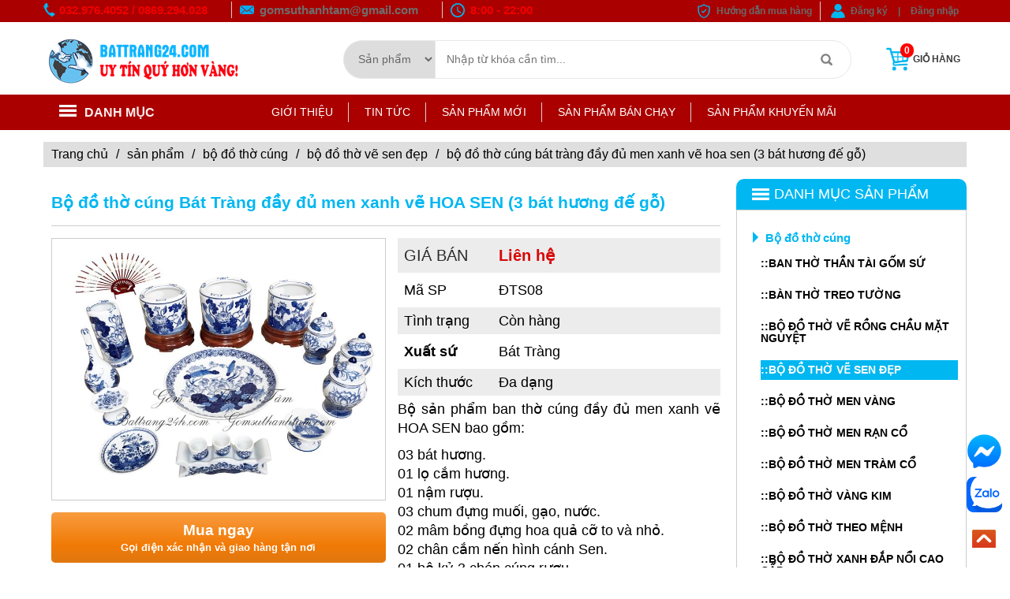

--- FILE ---
content_type: text/html; charset=utf-8
request_url: https://battrang24h.com/bo-ban-tho-cung-day-du-men-xanh-ve-hoa-sen-bang-gom-su-bat-trang-dep.html
body_size: 67741
content:

<!DOCTYPE html PUBLIC "-//W3C//DTD XHTML 1.0 Strict//EN" "http://www.w3.org/TR/xhtml1/DTD/xhtml1-strict.dtd">
<html xmlns="http://www.w3.org/1999/xhtml" xml:lang="vi" lang="vi">
<head><meta name="viewport" content="width=device-width, initial-scale=1.0, maximum-scale=1.0, user-scalable=no" /><meta http-equiv="Content-Type" content="text/html; charset=UTF-8" /><meta name="ahrefs-site-verification" content="bc5672004bff86594a7690bdc9cc5bd6bcdc4b67fd03304db9d12776229d6c99" /><meta property="og:type" content="article" /><meta property="og:title" /><meta property="og:description" /><meta property="fb:app_id" content="574212976329243" /><meta property="fb:admins" content="Hx08NzhVjC1" /><meta name="google-site-verification" content="jmqGFPpjA5O8uACoc95zKkhku9i4ozvNFeI2AUt-kEU" />
    

<link rel="canonical" href='https://battrang24h.com/bo-ban-tho-cung-day-du-men-xanh-ve-hoa-sen-bang-gom-su-bat-trang-dep.html'/>
<title id="HeaderTitle_ContentSEO1_divtitle">Bộ đồ thờ cúng Bát Tràng đầy đủ men xanh vẽ HOA SEN (3 bát hương đế gỗ)</title>
<!--
	<meta property="og:image" content='https://battrang24h.com/hinh-sp/medium/Bo-do-tho-cung-Bat-Trang-day-du-men-xanh-ve-HOA-SEN-3-bat-huong-de-go-52566.jpg' />
-->
<meta name="title" content='Bộ đồ thờ cúng Bát Tràng đầy đủ men xanh vẽ HOA SEN (3 bát hương đế gỗ)' />
<meta name="keywords" content='Bộ ban thờ cúng đầy đủ men xanh vẽ hoa sen' />
<meta name="description" content='Battrang24h.com xin giới thiệu tới Quý khách hàng mẫu sản phẩm Bộ ban thờ cúng đầy đủ men xanh vẽ HOA SEN cao cấp 2021. Miễn phí vận chuyển toàn quốc.' />

<meta name="og:image:alt" content='Bộ đồ thờ cúng Bát Tràng đầy đủ men xanh vẽ HOA SEN (3 bát hương đế gỗ)' />
<meta property="og:image" content="https://battrang24h.com/hinh-sp/medium/Bo-do-tho-cung-Bat-Trang-day-du-men-xanh-ve-HOA-SEN-3-bat-huong-de-go-52566.jpg" /> 

	
    <style type="text/css">
        .tab-content-pro{overflow:hidden;}
.under #content {order: unset !important;padding-left: 0 !important;padding-right: 10px;}
 .main-pro-ttl {
    color: #00b7f1;
    background: #fff;
    font-size: 21px;
    padding: 15px 0px;
    font-weight: 600;
    margin: 0 0 15px;
    border-bottom: 1px solid #ccc;line-height: 1.4em;
 }
.main-pro-content{display:flex;}

.main-pro {
    background: #fff;padding: 0 10px;
}
.main-pro img{max-width:100%;}
.main-left img {max-width:100%;}
 .main-price{
 background: #ececec;color: #2b2b2b;
 padding: 10px 8px;
 font-size: 20px;
}
.main-price .main-price-new{
    color: #d80707;
    font-weight: 600;
   
}
.main-price-old{
     text-decoration: line-through;
    font-size: 15px;
    color: #7d7d7d;
}
.main-pro2 p{margin-bottom:15px;}
.main-pro2 ul{margin: 10px 0;}
.main-pro1{display: flex;color: #000;font-size: 18px;margin-top: 15px;}
.main-pro2{color: #000;font-size: 18px;margin-top: 5px;}
.pro-status{font-size:18px;}
.pro-status span, .pro-size span{font-weight:normal;}
.pro-status span{color: #00b7f1;text-transform: uppercase;}
.pro-size span{margin-left:14px;}
.pro-detail-sku{font-size:18px;}
.pro-detail-sku span{}
.main-pro3{border: 1px solid #ccc;}
.main-pro4{margin-top: 20px;
    display: flex;
    justify-content: space-between;align-items: center;
}
.main-pro4-a{width:49%;}
.main-pro-addcart{
color: #333333;
    font-weight: 600;
    font-size: 11px;
    padding: 2px 5px 2px 30px;
    background: url(/W_images/ico-cart.png) no-repeat 5px center;
    background-size: 20px;
    border: 1px solid #00b7f1;
    border-radius: 5px;
}
.addtocart{margin:15px 0;}
.addtocart a {
    text-decoration: none;
    color: #fff;
    background-image: linear-gradient(#f99c40 0%, #f17a05 66%, #e07811 100%);
    font-size: 13px;
    font-weight: 700;
    text-align: center;
    padding: 10px 50px;
    display: inline-block;
    transition: all 0.5s ease;
    border-radius: 5px;
    width: 100%;
}
.addtocart a span {
    font-size: 19px;
    display: inline-block;
    width: 100%;
}
.addtocart a:hover{ color: #fff;}
.tab-content-pro h3{width:auto !important;font-size: 15px !important;}
.idx-other{
  position:relative;
}
.idx-other-more{
    position: absolute;
    right: 0;
    top: 0;
}
.idx-other-more a{
    color: #00b7f1;
    font-size: 16px;
    font-weight: bold;
    font-style: italic;
}
.fl_l{float:left;}
.fl_r{float:right;}
.info-left {
    width: 120px;
    display: inline-block;
}
.opt_main{display:flex;flex-wrap:wrap;}
.opt_itm{border: 1px solid #ccc;padding: 5px 10px;margin:15px 10px 0 0;cursor:pointer;font-weight: bold;}
.opt_itm.active{background: #f93030;color: #fff;border:1px solid #f93030;}
.feedback{background: #fff;padding:20px;}
.fb_name,.feedback_ttl, .fb_txt{color: #000;}
.feedback_ttl{font-size: 23px;margin-bottom: 30px;}
.feedback_itm, .fb_img{display:flex;}
.feedback_itm:not(:last-child){margin-bottom:30px;padding-bottom:30px;border-bottom: 1px solid #f1f1f1;}
.fb_avatar{width: 50px;overflow: hidden;margin-right: 15px;}
.fb_avatar img{border-radius: 50%;}
.fb_info{width: calc(100% - 65px);}
.fb_date{color: #8b8b8b;}
.fb_txt{margin-bottom:20px;}

.fb_img img{width:100px;margin: 0 2px;cursor:pointer;}
@media screen and (max-width:480px){
    .feedback{padding:0;}
    .fb_avatar{width: 40px;margin-right: 10px;}
    .fb_info {width: calc(100% - 50px);}
    .tab-content-pro{display: flex;}
    .tab-content-pro h3{
        display: flex !important;
    padding: 5px 10px !important;
    width: 120px !important;
    line-height: 1.9em !important;
    align-items: center;
    justify-content: center;
    font-size: 13px !important;
    font-weight: bold;
    }
.main-pro-ttl{border-bottom: none;}
.main-pro-content {
    display: block;
}
.main-pro1{justify-content: space-between;}
.pro-detail-sku, .pro-status {font-size: 16px;}
.main-pro4{flex-wrap: wrap;align-items: center;}
.other-num {float: none;width: 100%;margin-bottom: 20px;}
}
</style>
  <link href="/W_css/comment.css" rel="stylesheet" />
<meta name="p:domain_verify" content="4e6ce61c1e2d30c7339e18e1b355cdac" /><meta name="google-site-verification" content="tZtwJ2U9YKU57qGqEQKxxhml49dNJSEToc7UCPSdp08" /><link rel="shortcut icon" type="image/x-icon" href="/userfile/config/Favicon.png" />
    <link href="/Styles/battrang24h/css/style.css?v=4.25411.100227" rel="stylesheet" type="text/css" />
    <link href="/Styles/battrang24h/css/bootstrap.css?v=1" rel="stylesheet" type="text/css" /><link href="/Styles/battrang24h/fonts/fontsstyle.css?v=1.000" rel="stylesheet" type="text/css" />
	<link href="/W_css/styles.css?v=1.221.1002271111221" rel="stylesheet" type="text/css" /> 
	<link href="/W_css/xvnet-content.css?v=1.10022712" rel="stylesheet" type="text/css" /> 
    <link href="/W_css/author.css" rel="stylesheet" type="text/css" />
    
     <script src="/W_js/jquery.min.js" type="text/javascript"></script>
	<script src="/js/lazysizes.min.js" async type="text/javascript"></script>
    <script defer src="/W_js/custom.js?v=1.100227" type="text/javascript"></script>
	
	
	<style type="text/css">
	body{background:#ffff;}
	.top{background:#AA0000;}
	.header{background:#ffff;}
	#gnavi,.gnavi,.gnavi ul, .container h2 > span a {background-color: #AA0000;}
	.header{border-bottom:1px solid #AA0000;}
	.container h2{border-bottom:2px solid #AA0000;}
	.gnavi li a, .container h2 > span a{color: #ffff;}
	.idx-tab{border-top: 3px solid #AA0000;}
	.allcat li:first-child:before, .allcat li:hover:before{border-top: 5px solid #AA0000;}
	.navigation .navititle{background:#AA0000;}
	.navigation .navititle a{color:#FBEFEF}
	.navigation .navititle i{background: url(/userfile/config/Menu_Vertical_Title_icon.png) no-repeat left center;}
	
	ul.navicat {background:#ffff;z-index: 1 !important;}
	ul.navicat a{color:#000}
	ul.navicat li:hover, .gnavi li a:hover {background-color: #BF2642;}
	ul.navicat li:hover > a{color: #fff}
	.navicat a{font-family: Arial, Helvetica, sans-serif;text-transform: none !important;}
	
		.sp{display:none;}
	@media screen and (max-width:768px){
	.contact-header.sp{background:#AA0000;}
	.logo{background:#ffff;}
	.navsmall {background:#ffff;}
		.pc{display:none;}
		.sp{display:block;}
	}
	</style>
	<script type="application/ld+json">
	{
	  "@context": "https://schema.org",
	  "@type": "Organization",
	  "name": "Gốm sứ Bát Tràng Battrang24h",
	  "url": "https://battrang24h.com/",
	  "logo": "https://battrang24h.com/userfile/config/Logo-BatTrang.png",
	  "description":"Battrang24h xưởng sản xuất gốm sứ Bát Tràng hàng đầu Việt Nam. Chuyên bán buôn, bán lẻ gốm sứ cao cấp, giá rẻ. Cam kết không qua trung gian, giá tận gốc.",
	  "contactPoint": {
		"@type": "ContactPoint",
		"telephone": "0869.294.028",
		"contactType": "",
		"areaServed": "VN",
		"availableLanguage": "Vietnamese"
	  },
	  "sameAs": [
		"https://www.facebook.com/gomthanhtam.battrang24h",
		"https://www.youtube.com/channel/UCZTTrDCVFJsTELsz-o9Atnw"
	  ]
	}
	</script> 

	<!-- Google tag (gtag.js) -->
<script async src="https://www.googletagmanager.com/gtag/js?id=G-P9LXCZ9HMY"></script>
<script>
  window.dataLayer = window.dataLayer || [];
  function gtag(){dataLayer.push(arguments);}
  gtag('js', new Date());

  gtag('config', 'G-P9LXCZ9HMY');
</script>

	<!-- Google Tag Manager -->
<script>
		if(-1 == -1)
	    {
	        setTimeout(function () {
	            (function(w,d,s,l,i){w[l]=w[l]||[];w[l].push({'gtm.start':
new Date().getTime(),event:'gtm.js'});var f=d.getElementsByTagName(s)[0],
j=d.createElement(s),dl=l!='dataLayer'?'&l='+l:'';j.async=true;j.src=
'https://www.googletagmanager.com/gtm.js?id='+i+dl;f.parentNode.insertBefore(j,f);
})(window,document,'script','dataLayer','GTM-5WVJSWV');
	        }
            , 3000);
	    }
		
		

</script>
<!-- End Google Tag Manager -->
</head>
<body class="">
<!-- Google Tag Manager (noscript) -->
<noscript><iframe src='https://www.googletagmanager.com/ns.html?id=GTM-5WVJSWV' height='0' width='0' style='display:none;visibility:hidden'></iframe></noscript>
		
<!-- End Google Tag Manager (noscript) -->
    <div id="fb-root"></div>
	<script>
        window.fbAsyncInit = function() {
          FB.init({
            xfbml            : true,
            version          : 'v10.0'
          });
        };

        (function(d, s, id) {
          var js, fjs = d.getElementsByTagName(s)[0];
          if (d.getElementById(id)) return;
          js = d.createElement(s); js.id = id;
          js.src = 'https://connect.facebook.net/en_US/sdk/xfbml.customerchat.js';
          fjs.parentNode.insertBefore(js, fjs);
        }(document, 'script', 'facebook-jssdk'));
      </script>
	  
    <script>
      if(-1 == -1)
        {
            setTimeout(function () {
                (function (d, s, id) { var js, fjs = d.getElementsByTagName(s)[0];
				if (d.getElementById(id)) return; 
				js = d.createElement(s); 
				js.id = id; 
				js.src = 'https://connect.facebook.net/vi_VN/sdk/xfbml.customerchat.js';
				//js.src = 'https://connect.facebook.net/vi_VN/sdk.js#xfbml=1&version=v3.1&appId=574212976329243&autoLogAppEvents=1'; 
				fjs.parentNode.insertBefore(js, fjs); }(document, 'script', 'facebook-jssdk'));
            }
            , 3000);
        }
    </script>
	
    <form method="post" action="/bo-ban-tho-cung-day-du-men-xanh-ve-hoa-sen-bang-gom-su-bat-trang-dep.html" onsubmit="javascript:return WebForm_OnSubmit();" id="frm01">
<div class="aspNetHidden">
<input type="hidden" name="__EVENTTARGET" id="__EVENTTARGET" value="" />
<input type="hidden" name="__EVENTARGUMENT" id="__EVENTARGUMENT" value="" />
<input type="hidden" name="__VIEWSTATE" id="__VIEWSTATE" value="/[base64]/[base64]/[base64]/[base64]/[base64]/[base64]/biBoJmlncmF2ZTtuaCBjJmFhY3V0ZTtuaCBTZW4uPC9saT4NCiAgICA8bGk+MDEgYuG7mSBr4bu3IDMgY2gmZWFjdXRlO24gYyZ1YWN1dGU7bmcgcsaw4bujdTogZ+G7kW0gY2gmZWFjdXRlO24gdiZhZ3JhdmU7IMSR4bq/IMSR4buxbmcgxJHGsOG7o2MgdGhp4bq/dCBr4bq/[base64]/[base64]/[base64]/[base64]/[base64]/dSBjJm9hY3V0ZTsgYuG6pXQga+G7syB0cmFuZyB3ZWIgaGF5IHPhu5EgxJFp4buHbiB0aG/[base64]/biDEkeG7gyB4ZW0gdOG6rW4gbsahaSwgaGF5IHbhu5tpIHQmaWdyYXZlO25oIGgmaWdyYXZlO25oIGThu4tjaCBi4buHbmggbmjGsCBoaeG7h24gbmF5IHRoJmlncmF2ZTsgdmnhu4djIMSR4bq/[base64]/[base64]/[base64]/[base64]/[base64]/[base64]/[base64]/[base64]/[base64]/[base64]/[base64]/[base64]/[base64]/[base64]/[base64]/[base64]/[base64]/biBtZW4gxJHhu48gZ+G7kW0gc+G7qSBCw6F0IFRyw6BuZyA3IG3Ds24gZ2nDoSBy4bq7Ry9kaWEtY2hpLW11YS1hbS1jaGVuLWhvYS1iaWVuLWdpYS1yZS1jaGF0LWx1b25nLXRvdC1uaGF0LWJhdC10cmFuZy5odG1sUkLhu5kg4bqlbSBjaMOpbiBtZW4gaG/[base64]/[base64]/dSB0w61uIGThu6VuZyBj4bunYSB0w7RpZGQzEX3Gza6S+oH3R9XixjHY4X0c1ibBUG0Ob/z8NXxBbg==" />
</div>

<script type="text/javascript">
//<![CDATA[
var theForm = document.forms['frm01'];
if (!theForm) {
    theForm = document.frm01;
}
function __doPostBack(eventTarget, eventArgument) {
    if (!theForm.onsubmit || (theForm.onsubmit() != false)) {
        theForm.__EVENTTARGET.value = eventTarget;
        theForm.__EVENTARGUMENT.value = eventArgument;
        theForm.submit();
    }
}
//]]>
</script>


<script src="/WebResource.axd?d=d7rmdGZK2n17mzwt2rgdh_EhcgAV5599-UlrkKdcB-F__tyzJ41KdeQJgyjxQEj5lox2h92YnX_-VUv30qO-u1fJJW_rT2cCBTjxstrXATk1&amp;t=638901793900000000" type="text/javascript"></script>


<script src="/WebResource.axd?d=254EK00-Lg28qeDQG5ES5eEdvvQ0oP9-xFaXxeDEd8UIsuvuLSOPy8xCs3Xas8-8LD2J0XuFhHCR_QjLh-FyB8P-TzX1BWOTxKnu7vk_SG5L9dPHAi3v7YCheULrSKIL0&amp;t=638901793900000000" type="text/javascript"></script>
<script type="text/javascript">
//<![CDATA[
function WebForm_OnSubmit() {
if (typeof(ValidatorOnSubmit) == "function" && ValidatorOnSubmit() == false) return false;
return true;
}
//]]>
</script>

<div class="aspNetHidden">

	<input type="hidden" name="__VIEWSTATEGENERATOR" id="__VIEWSTATEGENERATOR" value="C0955CA4" />
</div>
        <div class="top">
            <div class="container">
                <div class="topleft">
                   <div class="top-phone"><strong><span style="font-size: 15px;">032.976.4052 / 0869.294.028</span></strong></div>
				   <div class="top-mail"><span style="font-size: 15px;">gomsuthanhtam@gmail.com</span></div>
				    <div class="top-time"><strong><span style="font-size: 15px;">8:00 - 22:00</span></strong></div>
                </div>
                <div class="topright">
                   <p class="h-top-guide"><a href="/pages/huong-dan-mua-hang">Hướng dẫn mua hàng</a></p>
				   <p id="login" class="h-top-user"><a href="/dang-nhap">Đăng ký</a>  |  <a href="/dang-nhap">Đăng nhập</a></p>
				   
				    
                        
                </div>
            </div>
        </div>

        <div class="clearfix menu-mobile">
            <div class="contact-header sp">
                <div class="container">
                    <div class="contact-header-phone"><a href="#">032.976.4052 / 0869.294.028</a></div><span></span>
                    <div class="contact-header-email">gomsuthanhtam@gmail.com</div>
            </div>
            </div>
            <div class="navsmall ">
                <div class="container">
                    <div class="mainmenu" style="">
                        <div class="all-mobile">
                            <button type="button" class="navbar-toggle opmenu">
                                <img src="/W_images/menu-icon.png" alt="menu" width='50px'/>
                            </button>
                        </div>
                        <ul class="menu clearfix">
                            <button type="button" class="navbar-toggle clmenu"><span>Đóng lại</span><img src="/Styles/battrang24h/images/closebt.png" width='17px' alt="menu" /></button><div class="title">Danh mục chính</div>
                            
                                    <li id="rpt_menu_m_menu_parent_m_0" class=""><a href='https://www.youtube.com/watch?v=eYivAlkakF4'></a>
                                    </li>
                                
                                    <li id="rpt_menu_m_menu_parent_m_1" class=""><a href='/'>Trang chủ</a>
                                    </li>
                                
                                    <li id="rpt_menu_m_menu_parent_m_2" class=""><a href='/videos/video'>Video</a>
                                    </li>
                                
                                    <li id="rpt_menu_m_menu_parent_m_3" class=""><a href='/pages/about'>Giới thiệu</a>
                                    </li>
                                
                                    <li id="rpt_menu_m_menu_parent_m_4" class="over parent"><a href='/blogs/tin-tuc'>Tin tức</a><ul id="rpt_menu_m_menuSub_m_4" class="parentsubmenu">
                                        
                                                <li><a href='/blogs/tin-gom-su'>Tin gốm sứ</a></li>
                                            
                                                <li><a href='/blogs/tin-san-pham'>Tin sản phẩm</a></li>
                                            
                                                <li><a href='/blogs/tu-van-hoi-dap'>Tư vấn hỏi đáp</a></li>
                                            
                                                <li><a href='/blogs/HotNews'>Tin mới nhất</a></li>
                                            
                                                <li><a href='/blogs/bo-suu-tap-gom-su'>Bộ sưu tập</a></li>
                                            
                                    </ul>
                                    </li>
                                
                                    <li id="rpt_menu_m_menu_parent_m_5" class=""><a href='/pages/huong-dan-mua-hang'>Hướng dẫn mua hàng</a>
                                    </li>
                                
                            <div class="title">Danh mục</div>
                            <div id="menu_mobi_1">
                                
                            </div>
                        </ul>
                    </div>
                     <div class="mobile_logo">
                            <a href="/">
                                <img src='/userfile/config/Logo-BatTrang.png' alt='BatTrang24h'/> 
                            </a>
                        </div>
                </div>
            </div>
        </div>
        <div class="header">
            <div class="container">
                <div class="headtop">
                    <div class="logo">
                       <div class="container">
							<div class="div_search_mobile">
							
							<input name="ctl00$txt_search_m" type="text" id="txt_search_m" size="35" onkeydown="return SetFocus(event);" placeholder="Tìm kiếm" /><a id="lbtn_search_m" class="btn_search" type="submit" href="javascript:__doPostBack(&#39;ctl00$lbtn_search_m&#39;,&#39;&#39;)"><img alt="search" src="/W_images/ico-search.png" width="20" /></a>
						</div>
                    </div>
                        <div class="pc_logo">
                            <a href="/">
								 <img src='/userfile/config/Logo-BatTrang.png' alt='BatTrang24h'/> 
                                <!--<img src="/UserFile/editor/images/Logo/logo%20thanh%20tam.png" width="520" height="99" alt="" /> -->
                            </a>
                            <div class='navsmall info-mobile' style=''>
                                <div class="clearfix container" style="font-size: 13px; margin-top: 5px; margin-bottom: 5px; background: #fff !important;">
                                    <div style="float: left; width: 65%; padding-left: 19px; font-weight: bold; color: red; background: url(/Styles/Battrang24h/images/icon-2.png) no-repeat left;">
                                        <strong>Battrang24h@gmail.com</strong>
                                    </div>
                                    <div style="float: left; width: 35%; padding-left: 20px; font-weight: bold; color: red; background: url(/Styles/Battrang24h/images/icon-1.png) no-repeat left;">
                                        &nbsp;<b style="color: rgb(255, 0, 0); font-size: 14px;"><i>032.976.40521</i></b>
&nbsp;<b style="color: rgb(255, 0, 0); font-size: 14px;"><i>0869.294.028</i></b>
                                    </div>
                                </div>
                            </div>
                        </div>
                    </div>
                    <div class="search">
					<select class="search_select select_pc">
								<option value="0">Sản phẩm</option>
								<option value="1">Bài viết</option>
							</select>
                        <input name="ctl00$txt_search" type="text" id="txt_search" size="35" onkeydown="return SetFocus(event);" placeholder="Nhập từ khóa cần tìm..." /><a id="lbtn_search" class="btn_search" type="submit" href="javascript:__doPostBack(&#39;ctl00$lbtn_search&#39;,&#39;&#39;)"><img alt="search" src="/Styles/battrang24h/images/icon-search.png" /></a>
                    </div>
                    <div class="headright">
                        <div class="cart">
                         <a href="/gio-hang"><i class="icon"></i>Giỏ hàng
                                <span id="lbl_Soluong">0</span></a>
                        </div>
                    </div>
                </div>
                
            </div>
        </div>
        <div id="gnavi">
            <div class="container">

            
            <div class="headbot">
                    <div class="navigation">
                        <div class="navititle"><a href="#"><i class="icon"></i>Danh mục</a></div>
                        <ul id="menu_fix" class="navicat">
                                    <li class="parent"><a href="/san-pham/am-tra-bat-trang">Ấm trà Bát Tràng</a>
                                    <ul id="rpt_sanpham_sanphamSub_0" class="parentsubmenu">
                                        
                                                <li><a href="/am-tra-bat-trang/am-tra-trang-in-logo">ẤM TRÀ TRẮNG IN LOGO</a></li>
                                            
                                                <li><a href="/am-tra-bat-trang/am-tra-gom-tu-sa">ẤM TRÀ GỐM TỬ SA</a></li>
                                            
                                                <li><a href="/am-tra-bat-trang/am-tra-xanh-boc-dong">ẤM TRÀ XANH BỌC ĐỒNG</a></li>
                                            
                                                <li><a href="/am-tra-bat-trang/am-tra-men-ran-co-dep">ẤM TRÀ MEN RẠN CỔ ĐẸP</a></li>
                                            
                                                <li><a href="/am-tra-bat-trang/cac-mau-am-tra-doc-dao">CÁC MẪU ẤM TRÀ ĐỘC ĐÁO</a></li>
                                            
                                                <li><a href="/am-tra-bat-trang/khay-dung-am-tra">KHAY ĐỰNG ẤM TRÀ</a></li>
                                            
                                                <li><a href="/am-tra-bat-trang/bao-u-am-tra">BAO Ủ ẤM TRÀ</a></li>
                                            
                                                <li><a href="/am-tra-bat-trang/am-chen-gom-cao-cap">ẤM CHÉN GỐM CAO CẤP</a></li>
                                            
                                                <li><a href="/am-tra-bat-trang/am-chen-hoa-bien-bat-trang">ẤM CHÉN HỎA BIẾN BÁT TRÀNG</a></li>
                                            
                                    </ul>
                                    </li>
                                
                                    <li class="parent"><a href="/san-pham/bat-dia-su-bat-trang">Bát đĩa sứ Bát Tràng</a>
                                    <ul id="rpt_sanpham_sanphamSub_1" class="parentsubmenu">
                                        
                                                <li><a href="/bat-dia-su-bat-trang/bat-dia-trang-su">BÁT ĐĨA TRẮNG SỨ</a></li>
                                            
                                                <li><a href="/bat-dia-su-bat-trang/bat-dia-ve-hoa-van">BÁT ĐĨA VẼ HOA VĂN</a></li>
                                            
                                                <li><a href="/bat-dia-su-bat-trang/bo-do-an-gom-su-men-den">BỘ ĐỒ ĂN GỐM SỨ MEN ĐEN</a></li>
                                            
                                                <li><a href="/bat-dia-su-bat-trang/bat-dia-men-ran-gia-co">BÁT ĐĨA MEN RẠN GIẢ CỔ</a></li>
                                            
                                                <li><a href="/bat-dia-su-bat-trang/bat-dia-gom-nau-nhat">BÁT ĐĨA GỐM NÂU NHẬT</a></li>
                                            
                                                <li><a href="/bat-dia-su-bat-trang/bat-dia-su-bat-trang-cao-cap">BÁT ĐĨA SỨ BÁT TRÀNG CAO CẤP</a></li>
                                            
                                                <li><a href="/bat-dia-su-bat-trang/khay-dia-kieu-cach">KHAY ĐĨA KIỂU CÁCH</a></li>
                                            
                                                <li><a href="/bat-dia-su-bat-trang/khay-dia-may-tre-dan">KHAY ĐĨA MÂY TRE ĐAN</a></li>
                                            
                                                <li><a href="/bat-dia-su-bat-trang/bo-bat-ham-nong-thuc-an">BỘ BÁT HÂM NÓNG THỨC ĂN</a></li>
                                            
                                                <li><a href="/bat-dia-su-bat-trang/bo-khay-su-dep-bay-do-an">BỘ KHAY SỨ ĐẸP BÀY ĐỒ ĂN</a></li>
                                            
                                    </ul>
                                    </li>
                                
                                    <li class="parent"><a href="/san-pham/bo-do-tho-cung">Bộ đồ thờ cúng</a>
                                    <ul id="rpt_sanpham_sanphamSub_2" class="parentsubmenu">
                                        
                                                <li><a href="/bo-do-tho-cung/ban-tho-than-tai-gom-su">BAN THỜ THẦN TÀI GỐM SỨ</a></li>
                                            
                                                <li><a href="/bo-do-tho-cung/ban-tho-treo-tuong">BÀN THỜ TREO TƯỜNG</a></li>
                                            
                                                <li><a href="/bo-do-tho-cung/bo-do-tho-ve-rong-chau-mat-nguyet">BỘ ĐỒ THỜ VẼ RỒNG CHẦU MẶT NGUYỆT</a></li>
                                            
                                                <li><a href="/bo-do-tho-cung/bo-do-tho-ve-sen-dep">BỘ ĐỒ THỜ VẼ SEN ĐẸP</a></li>
                                            
                                                <li><a href="/bo-do-tho-cung/bo-do-tho-men-vang">BỘ ĐỒ THỜ MEN VÀNG</a></li>
                                            
                                                <li><a href="/bo-do-tho-cung/bo-do-tho-men-ran-co">BỘ ĐỒ THỜ MEN RẠN CỔ</a></li>
                                            
                                                <li><a href="/bo-do-tho-cung/bo-do-tho-men-tram-co">BỘ ĐỒ THỜ MEN TRÀM CỔ</a></li>
                                            
                                                <li><a href="/bo-do-tho-cung/bo-do-tho-vang-kim">BỘ ĐỒ THỜ VÀNG KIM</a></li>
                                            
                                                <li><a href="/bo-do-tho-cung/bo-do-tho-theo-menh">BỘ ĐỒ THỜ THEO MỆNH</a></li>
                                            
                                                <li><a href="/bo-do-tho-cung/bo-do-tho-xanh-dap-noi-cao-cap">BỘ ĐỒ THỜ XANH ĐẮP NỔI CAO CẤP</a></li>
                                            
                                                <li><a href="/bo-do-tho-cung/bo-do-tho-ngoc-luc-bao-cao-cap">BỘ ĐỒ THỜ NGỌC LỤC BẢO CAO CẤP</a></li>
                                            
                                    </ul>
                                    </li>
                                
                                    <li class="parent"><a href="/san-pham/bo-do-cafe-su">Bộ đồ cafe sứ</a>
                                    <ul id="rpt_sanpham_sanphamSub_3" class="parentsubmenu">
                                        
                                                <li><a href="/bo-do-cafe-su/phin-pha-cafe-gom-su">PHIN PHA CAFE GỐM SỨ</a></li>
                                            
                                                <li><a href="/bo-do-cafe-su/den-tinh-dau-bang-nen">ĐÈN TINH DẦU BẰNG NẾN</a></li>
                                            
                                                <li><a href="/bo-do-cafe-su/den-tinh-dau-bang-dien">ĐÈN TINH DẦU BẰNG ĐIỆN</a></li>
                                            
                                                <li><a href="/bo-do-cafe-su/khay-dia-may-tre-dan">KHAY ĐĨA MÂY TRE ĐAN</a></li>
                                            
                                    </ul>
                                    </li>
                                
                                    <li class="parent"><a href="/san-pham/binh-lo-hoa-su">Bình lọ hoa sứ</a>
                                    <ul id="rpt_sanpham_sanphamSub_4" class="parentsubmenu">
                                        
                                                <li><a href="/binh-lo-hoa-su/binh-hoa-men-trang">BÌNH HOA MEN TRẮNG</a></li>
                                            
                                                <li><a href="/binh-lo-hoa-su/binh-hoa-gom-nau-do">BÌNH HOA GỐM NÂU ĐỎ</a></li>
                                            
                                                <li><a href="/binh-lo-hoa-su/binh-hoa-men-thuy-tinh">BÌNH HOA MEN THỦY TINH</a></li>
                                            
                                                <li><a href="/binh-lo-hoa-su/binh-hoa-sang-tao">BÌNH HOA SÁNG TẠO</a></li>
                                            
                                                <li><a href="/binh-lo-hoa-su/binh-hoa-men-ran-gia-co">BÌNH HOA MEN RẠN GIẢ CỔ</a></li>
                                            
                                                <li><a href="/binh-lo-hoa-su/binh-hoa-gom-son-mai">BÌNH HOA GỐM SƠN MÀI</a></li>
                                            
                                                <li><a href="/binh-lo-hoa-su/binh-hoa-gom-gia-re">BÌNH HOA GỐM GIÁ RẺ</a></li>
                                            
                                                <li><a href="/binh-lo-hoa-su/binh-hoa-men-hoa-bien-dep">BÌNH HOA MEN HỎA BIẾN ĐẸP</a></li>
                                            
                                                <li><a href="/binh-lo-hoa-su/lo-hoa-ve-tay-cao-cap">LỌ HOA VẼ TAY CAO CẤP</a></li>
                                            
                                    </ul>
                                    </li>
                                
                                    <li class="parent"><a href="/san-pham/binh-hut-loc-gom-su-dep">Bình hút lộc gốm sứ đẹp</a>
                                    <ul id="rpt_sanpham_sanphamSub_5" class="parentsubmenu">
                                        
                                                <li><a href="/binh-hut-loc-gom-su-dep/binh-mau-tron-vang-kim">BÌNH MÀU TRƠN & VÀNG KIM</a></li>
                                            
                                                <li><a href="/binh-hut-loc-gom-su-dep/binh-hoa-van-vang-kim">BÌNH HOA VĂN & VÀNG KIM</a></li>
                                            
                                                <li><a href="/binh-hut-loc-gom-su-dep/binh-dap-noi-cao-cap">BÌNH ĐẮP NỔI CAO CẤP</a></li>
                                            
                                    </ul>
                                    </li>
                                
                                    <li class="parent"><a href="/san-pham/binh-ruou-nam-ruou-su">Bình rượu - Nậm rượu sứ</a>
                                    <ul id="rpt_sanpham_sanphamSub_6" class="parentsubmenu">
                                        
                                                <li><a href="/binh-ruou-nam-ruou-su/binh-ruou-350-ml">BÌNH RƯỢU 350 ML</a></li>
                                            
                                                <li><a href="/binh-ruou-nam-ruou-su/binh-ruou-500-ml">BÌNH RƯỢU 500 ML</a></li>
                                            
                                                <li><a href="/binh-ruou-nam-ruou-su/binh-ruou-650-ml-750-ml">BÌNH RƯỢU 650 ML - 750 ML</a></li>
                                            
                                                <li><a href="/binh-ruou-nam-ruou-su/binh-ruou-1-lit-2-lit-3-lit-5-lit">BÌNH RƯỢU 1 LÍT - 2 LÍT - 3 LÍT - 5 LÍT</a></li>
                                            
                                    </ul>
                                    </li>
                                
                                    <li class="parent"><a href="/san-pham/coc-su-ly-tach-cafe">Cốc sứ - Ly tách cafe</a>
                                    <ul id="rpt_sanpham_sanphamSub_7" class="parentsubmenu">
                                        
                                                <li><a href="/coc-su-ly-tach-cafe/coc-su-trang-in-logo">CỐC SỨ TRẮNG IN LOGO</a></li>
                                            
                                                <li><a href="/coc-su-ly-tach-cafe/tach-cafe-su-trang-dep">TÁCH CAFE SỨ TRẮNG ĐẸP</a></li>
                                            
                                                <li><a href="/coc-su-ly-tach-cafe/tach-cafe-su-mau">TÁCH CAFE SỨ MÀU</a></li>
                                            
                                                <li><a href="/coc-su-ly-tach-cafe/ly-tach-cafe-gom-nau">LY TÁCH CAFE GỐM NÂU</a></li>
                                            
                                                <li><a href="/coc-su-ly-tach-cafe/bo-coc-tach-quan-cafe">BỘ CỐC TÁCH QUÁN CAFE</a></li>
                                            
                                    </ul>
                                    </li>
                                
                                    <li class="parent"><a href="/san-pham/chum-ruou-vo-ruou">Chum rượu - Vò rượu</a>
                                    <ul id="rpt_sanpham_sanphamSub_8" class="parentsubmenu">
                                        
                                                <li><a href="/chum-ruou-vo-ruou/chum-ruou-hoa-van">CHUM RƯỢU HOA VĂN</a></li>
                                            
                                                <li><a href="/chum-ruou-vo-ruou/chum-ruou-mau-gom">CHUM RƯỢU MÀU GỐM</a></li>
                                            
                                                <li><a href="/chum-ruou-vo-ruou/hu-dung-gao-gom-su">HŨ ĐỰNG GẠO GỐM SỨ</a></li>
                                            
                                                <li><a href="/chum-ruou-vo-ruou/vai-muoi-dua-ca">VẠI MUỐI DƯA CÀ</a></li>
                                            
                                                <li><a href="/chum-ruou-vo-ruou/choe">CHÓE</a></li>
                                            
                                                <li><a href="/chum-ruou-vo-ruou/den-tho">ĐÈN THỜ</a></li>
                                            
                                    </ul>
                                    </li>
                                
                                    <li class="parent"><a href="/san-pham/dia-su-luu-niem-in-logo">Đĩa sứ lưu niệm in logo</a>
                                    
                                    </li>
                                
                                    <li class="parent"><a href="/san-pham/hop-dung-che-bat-trang">Hộp đựng chè Bát Tràng</a>
                                    
                                    </li>
                                
                                    <li class="parent"><a href="/san-pham/lo-luc-binh-dep">Lọ lục bình đẹp</a>
                                    <ul id="rpt_sanpham_sanphamSub_11" class="parentsubmenu">
                                        
                                                <li><a href="/lo-luc-binh-dep/lo-luc-binh-ve-tron-cao-cap">LỌ LỤC BÌNH VẼ TRƠN CAO CẤP</a></li>
                                            
                                                <li><a href="/lo-luc-binh-dep/lo-loc-binh-dap-noi-dep">LỌ LỘC BÌNH ĐẮP NỔI ĐẸP</a></li>
                                            
                                                <li><a href="/lo-luc-binh-dep/lo-loc-binh-dang-cap">LỌ LỘC BÌNH ĐẲNG CẤP</a></li>
                                            
                                                <li><a href="/lo-luc-binh-dep/lo-doc-binh-gom-su">LỌ ĐỘC BÌNH GỐM SỨ</a></li>
                                            
                                    </ul>
                                    </li>
                                
                                    <li class="parent"><a href="/san-pham/khay-dung-mut-keo">Khay đựng mứt kẹo</a>
                                    
                                    </li>
                                
                                    <li class="parent"><a href="/san-pham/tranh-gom-su-dep">Tranh gốm sứ đẹp</a>
                                    <ul id="rpt_sanpham_sanphamSub_13" class="parentsubmenu">
                                        
                                                <li><a href="/tranh-gom-su-dep/tranh-su-bat-trang">TRANH SỨ BÁT TRÀNG</a></li>
                                            
                                                <li><a href="/tranh-gom-su-dep/tranh-gom-do-bat-trang">TRANH GỐM ĐỎ BÁT TRÀNG</a></li>
                                            
                                                <li><a href="/tranh-gom-su-dep/tranh-gom-theo-bo">TRANH GỐM THEO BỘ</a></li>
                                            
                                                <li><a href="/tranh-gom-su-dep/tranh-gom-dap-noi-ghep-manh-nho">TRANH GỐM ĐẮP NỔI GHÉP MẢNH NHỎ</a></li>
                                            
                                                <li><a href="/tranh-gom-su-dep/tranh-su-ve-tron-gan-tuong">TRANH SỨ VẼ TRƠN GẮN TƯỜNG</a></li>
                                            
                                                <li><a href="/tranh-gom-su-dep/tranh-su-ghep-manh-mosaic">TRANH SỨ GHÉP MẢNH MOSAIC</a></li>
                                            
                                    </ul>
                                    </li>
                                
                                    <li class="parent"><a href="/san-pham/noi-nieu-dat-gom-bat-trang">Nồi niêu đất gốm Bát Tràng</a>
                                    <ul id="rpt_sanpham_sanphamSub_14" class="parentsubmenu">
                                        
                                                <li><a href="/noi-dat-gom-bat-trang/noi-nieu-dat-nung-gom-gia-re">NỒI NIÊU ĐẤT NUNG GỐM GIÁ RẺ</a></li>
                                            
                                                <li><a href="/noi-dat-gom-bat-trang/noi-dat-gom-bat-trang-giu-nhiet-tot">NỒI ĐẤT GỐM BÁT TRÀNG GIỮ NHIỆT TỐT</a></li>
                                            
                                    </ul>
                                    </li>
                                
                                    <li class="parent"><a href="/san-pham/do-tam-linh-quach-tieu-hu-tro-bia-mo-gom-su">Đồ tâm linh: quách tiểu - hũ tro - bia mộ gốm sứ</a>
                                    <ul id="rpt_sanpham_sanphamSub_15" class="parentsubmenu">
                                        
                                                <li><a href="/do-tam-linh-quach-tieu-hu-tro-bia-mo-gom-su/dat-set-ha-huyet">ĐẤT SÉT HẠ HUYỆT</a></li>
                                            
                                                <li><a href="/do-tam-linh-quach-tieu-hu-tro-bia-mo-gom-su/tieu-quach-bat-trang">TIỂU QUÁCH BÁT TRÀNG</a></li>
                                            
                                                <li><a href="/do-tam-linh-quach-tieu-hu-tro-bia-mo-gom-su/hu-tro-gom-su-bat-trang">HŨ TRO GỐM SỨ BÁT TRÀNG</a></li>
                                            
                                                <li><a href="/do-tam-linh-quach-tieu-hu-tro-bia-mo-gom-su/in-bia-mo-gom-su-bat-trang">IN BIA MỘ GỐM SỨ BÁT TRÀNG</a></li>
                                            
                                    </ul>
                                    </li>
                                
                                    <li class="parent"><a href="/san-pham/qua-tang-gom-su-in-logo">Quà tặng gốm sứ in logo</a>
                                    <ul id="rpt_sanpham_sanphamSub_16" class="parentsubmenu">
                                        
                                                <li><a href="/qua-tang-gom-su-in-logo/bo-am-tra-in-logo">BỘ ẤM TRÀ IN LOGO</a></li>
                                            
                                                <li><a href="/qua-tang-gom-su-in-logo/coc-ly-su-in-logo">CỐC LY SỨ IN LOGO</a></li>
                                            
                                                <li><a href="/qua-tang-gom-su-in-logo/binh-hoa-in-logo">BÌNH HOA IN LOGO</a></li>
                                            
                                                <li><a href="/qua-tang-gom-su-in-logo/tach-cafe-su-trang">TÁCH CAFE SỨ TRẮNG</a></li>
                                            
                                                <li><a href="/qua-tang-gom-su-in-logo/dia-su-in-logo">ĐĨA SỨ IN LOGO</a></li>
                                            
                                                <li><a href="/qua-tang-gom-su-in-logo/mau-qua-tang-khac">MẪU QUÀ TẶNG KHÁC</a></li>
                                            
                                    </ul>
                                    </li>
                                
                                    <li class="parent"><a href="/san-pham/hop-dung-tui-xach">Hộp đựng & Túi xách</a>
                                    <ul id="rpt_sanpham_sanphamSub_17" class="parentsubmenu">
                                        
                                                <li><a href="/hop-dung-tui-xach/hop-dung-qua-tang">HỘP ĐỰNG QUÀ TẶNG</a></li>
                                            
                                                <li><a href="/hop-dung-tui-xach/tui-xach-dep">TÚI XÁCH ĐẸP</a></li>
                                            
                                    </ul>
                                    </li>
                                
                                    <li class="parent"><a href="/san-pham/am-sac-thuoc-bat-trang">Ấm sắc thuốc Bát Tràng</a>
                                    
                                    </li>
                                
                                    <li class="parent"><a href="/san-pham/gom-su-xay-dung">Gốm sứ xây dựng</a>
                                    <ul id="rpt_sanpham_sanphamSub_19" class="parentsubmenu">
                                        
                                                <li><a href="/gom-su-xay-dung/gach-su-mosaic">GẠCH SỨ MOSAIC</a></li>
                                            
                                    </ul>
                                    </li>
                                
                                    <li class="parent"><a href="/san-pham/gom-su-gia-dung">Gốm sứ gia dụng</a>
                                    <ul id="rpt_sanpham_sanphamSub_20" class="parentsubmenu">
                                        
                                                <li><a href="/gom-su-gia-dung/tuong-thach-cao-gia-re">TƯỢNG THẠCH CAO GIÁ RẺ</a></li>
                                            
                                                <li><a href="/gom-su-gia-dung/chau-cay-canh-su">CHẬU CÂY CẢNH SỨ</a></li>
                                            
                                                <li><a href="/gom-su-gia-dung/binh-xit-phong-tam-gom-su">BÌNH XỊT PHÒNG TẮM GỐM SỨ</a></li>
                                            
                                                <li><a href="/gom-su-gia-dung/bat-phong-thuy-tha-sen-minh-duong-tu-thuy">BÁT PHONG THỦY THẢ SEN - MINH ĐƯỜNG TỤ THỦY</a></li>
                                            
                                                <li><a href="/gom-su-gia-dung/binh-dung-nuoc-gom-su">BÌNH ĐỰNG NƯỚC GỐM SỨ</a></li>
                                            
                                                <li><a href="/gom-su-gia-dung/den-gom-su-cao-cap">ĐÈN GỐM SỨ CAO CẤP</a></li>
                                            
                                                <li><a href="/gom-su-gia-dung/chau-rua-mat-gom-su">CHẬU RỬA MẶT GỐM SỨ</a></li>
                                            
                                    </ul>
                                    </li>
                                
                                    <li class="parent"><a href="/san-pham/dat-set-gom-su">Đất sét gốm sứ</a>
                                    <ul id="rpt_sanpham_sanphamSub_21" class="parentsubmenu">
                                        
                                                <li><a href="/dat-set-gom-su/dat-set-lam-gom">ĐẤT SÉT LÀM GỐM</a></li>
                                            
                                                <li><a href="/dat-set-gom-su/dat-set-ha-huyet-phong-thuy">ĐẤT SÉT HẠ HUYỆT PHONG THỦY</a></li>
                                            
                                    </ul>
                                    </li>
                                
                                    <li class="parent"><a href="/san-pham/meo-than-tai-gom-su">Mèo thần tài gốm sứ</a>
                                    
                                    </li>
                                </ul>
                    </div>
                    <script> $(document).ready(function () { $('.navicat li ul').mouseenter(function () { $(this).parent().addClass("color_red"); }).mouseleave(function () { $(this).parent().removeClass("color_red"); }); }) </script>
                    <div class="iconright">
                       <ul class="gnavi">
                           <li><a href="/pages/about">Giới thiệu</a></li>
                           <li><a href="/blogs/tin-tuc">Tin tức</a>
								<ul class="submenu">
									<li><a href="/blogs/tin-gom-su">Tin gốm sứ</a></li>
									<li><a href="/blogs/tin-san-pham">Tin sản phẩm</a></li>
									<li><a href="/blogs/tu-van-hoi-dap">Tư vấn hỏi đáp</a></li>			
									<li><a href="/blogs/HotNews">Tin mới nhất</a></li>
									<li><a href="/blogs/bo-suu-tap-gom-su">Bộ sưu tập</a></li>
							   </ul>
						   </li>
                           <li><a href="/san-pham-moi">Sản phẩm mới</a></li>
                           <li><a href="/san-pham-ban-chay">Sản phẩm bán chạy</a></li>
                           <li><a href="/san-pham-khuyen-mai">Sản phẩm khuyến mãi</a></li>
                       </ul>
                    </div>
                </div>
            </div>
        </div>
        <div class="navsmall navsmall-2" style="display:none;">
            <div class="container" style="padding: 5px 15px;">
              
                <div class="check">
                    <img src="/Styles/battrang24h/images/icon-4-sm.png" alt="Kiểm tra đơn hàng" /><a href="/thong-tin-thanh-vien#xemDonHang">Kiểm tra đơn hàng</a>
                </div>
            </div>
        </div>
       
        
     <input type="hidden" name="ctl00$MainContent$Hdn_Price_Default" id="MainContent_Hdn_Price_Default" value="0,0000" />
     <input type="hidden" name="ctl00$MainContent$Hdn_Price_After" id="MainContent_Hdn_Price_After" value="0,0000" />
     <input type="hidden" name="ctl00$MainContent$hdn_SizeName" id="MainContent_hdn_SizeName" />
     <input type="hidden" name="ctl00$MainContent$hdn_SizeID" id="MainContent_hdn_SizeID" />
     <input type="hidden" name="ctl00$MainContent$Hdn_Active_Comment" id="MainContent_Hdn_Active_Comment" value="0" />
    <!-- -->
    <script type="text/javascript">
        $(document).ready(function () {
            SelectedCurrentMenu("2");
			$('.sidecatepro-sub').show();
			$('.other-num span').click(function(){
				var _type = $(this).html();
				var _cur = parseInt($('#MainContent_txt_quantity').val());
				var _new_val = _type == '+'? _cur + 1: _cur - 1;
				if(_new_val < 1) _new_val = 1;
				$('#MainContent_txt_quantity').val(_new_val);
			});
			
			var UrlCate =  $('.breadcrumb li:nth-last-child(2) a').attr('href');
			//$('.sidecatepro-list > li:nth-child(1) > h3 > a').attr('href',UrlCate);
			$('.sidecatepro-list li a[href="'+UrlCate+'"]').attr('style','background: #00b7f1;color: #fff;');
        });
    </script>
    <div class="under">
        <div class="container">
            <div class="bread-crumb">
                <ul class="breadcrumb">
                    <li><a href="/" class="pathway">Trang chủ</a></li>
                    <li><a href="#">Sản phẩm</a></li>
                    <li><a href='/san-pham/bo-do-tho-cung'>Bộ đồ thờ cúng</a></li><li><a href='/bo-do-tho-cung/bo-do-tho-ve-sen-dep'>BỘ ĐỒ THỜ VẼ SEN ĐẸP</a></li>
                    <li>Bộ đồ thờ cúng Bát Tràng đầy đủ men xanh vẽ HOA SEN (3 bát hương đế gỗ)</li>
                </ul>
            </div>

        </div>
        <div id="main">
            <div id="content">
                <div class="main-pro">
                    <h1 class="main-pro-ttl"><span id="MainContent_lbl_title">Bộ đồ thờ cúng Bát Tràng đầy đủ men xanh vẽ HOA SEN (3 bát hương đế gỗ)</span></h1>
                    
                    <div class="main-pro-content">
                           <div class="main-left">
                        <div class="big-img-slide" style="border: 1px solid #ccc;" data-fancybox>
                            <a id="MainContent_fancybox_first" class="fancybox" data-fancybox="gallery" href="/hinh-sp/Bo-do-tho-cung-Bat-Trang-day-du-men-xanh-ve-HOA-SEN-3-bat-huong-de-go-52566.jpg"><img id="MainContent_img_pro" src="/hinh-sp/Bo-do-tho-cung-Bat-Trang-day-du-men-xanh-ve-HOA-SEN-3-bat-huong-de-go-52566.jpg" /></a>
                            
                        </div>
                        <div class="thumb-img-slide" style="margin-top: 5px;">
                           <a href="#"><img id="MainContent_img_pro_small" src="/hinh-sp/small/Bo-do-tho-cung-Bat-Trang-day-du-men-xanh-ve-HOA-SEN-3-bat-huong-de-go-52566.jpg" /></a>
                            
                        </div>
              <div class="addtocart">
                                <a id="MainContent_btnBuy" class="btn-buy" href="javascript:__doPostBack(&#39;ctl00$MainContent$btnBuy&#39;,&#39;&#39;)"><span>Mua ngay</span>Gọi điện xác nhận và giao hàng tận nơi</a>
                                </div>
								<p class="banner01"><img src='/userfile/config/CamKetSanPham_01.png' alt="banner 01" /></p>
            <div class="fl_l" style="padding: 5px 5px 0 0">
                <div id="fb-root"></div>
<script>(function (d, s, id) {
        var js, fjs = d.getElementsByTagName(s)[0];
        if (d.getElementById(id)) return;
        js = d.createElement(s); js.id = id;
    js.src = 'https://connect.facebook.net/vi_VN/sdk.js#xfbml=1&version=v2.12&appId=574212976329243&autoLogAppEvents=1';
        fjs.parentNode.insertBefore(js, fjs);
    }(document, 'script', 'facebook-jssdk'));</script>
                <div class="fb-like" data-href='https://battrang24h.com/ProductDetail.aspx?ProID=802&CateID=357&m_type=Product&m_id=802' data-layout="button_count" data-action="like" data-show-faces="false" data-share="false"></div>
            </div>
                                      <div class="fl_l" style="padding: 5px 30px 0 0">
                <!-- AddThis Button BEGIN -->
                <div class="addthis_toolbox addthis_default_style">
                    
                    <a class="addthis_button_tweet"></a>
                    <a class="addthis_button_google_plusone" g:plusone:size="medium"></a>
                    <a class="addthis_counter addthis_pill_style"></a>
                </div>
                <script type="text/javascript">var addthis_config = { "data_track_addressbar": false };</script>
                <script type="text/javascript" src="//s7.addthis.com/js/300/addthis_widget.js#pubid=ra-524a768b58d89f5b"></script>
                <!-- AddThis Button END -->
            </div>
                    </div>
                    <div class="main-right">
                        <div class="main-text">
                                <div class="main-intro">
                                    <div class="main-price">
                                      <span class="info-left">GIÁ BÁN</span><span id="MainContent_Lbl_Price" class="main-price-new">Liên hệ</span> 
                                  </div>
									<div class="main-pro2 sku" style="padding: 5px 8px;"><span class="info-left">Mã SP</span><span id="MainContent_lbl_SKU" class="pro-detail-sku">ĐTS08</span></div>
									<div class="main-pro2 status" style="background:#ececec;padding: 5px 8px;"><span class="info-left">Tình trạng</span><span id="MainContent_lbl_status" class="pro-status">Còn hàng</span></div>
                                    <div class="main-pro2" style="padding: 5px 8px;"><span class="info-left" style="font-weight: bold;">Xuất sứ</span>Bát Tràng</div>
									<div class="main-pro2 size" style="background:#ececec;padding: 5px 8px;"><span class="info-left">Kích thước</span><span id="MainContent_lbl_size" class="pro-size">Đa dạng</span></div>
									<div class="main-pro2 des"><div style="text-align: justify;">Bộ sản phẩm ban thờ c&uacute;ng đầy đủ men xanh vẽ HOA SEN bao gồm:</div>
<ul>
    <li>03 b&aacute;t hương.</li>
    <li>01 lọ cắm hương.</li>
    <li>01 nậm rượu.</li>
    <li>03 chum đựng muối, gạo, nước.</li>
    <li>02 m&acirc;m bồng đựng hoa quả cỡ to v&agrave; nhỏ.</li>
    <li>02 ch&acirc;n cắm nến h&igrave;nh c&aacute;nh Sen.</li>
    <li>01 bộ kỷ 3 ch&eacute;n c&uacute;ng rượu.</li>
</ul>
<p>Tất cả c&aacute;c sản phẩm đều được vẽ l&aacute;, ho</p></div>
									
                                    <div class="main-pro3"><img src='/userfile/config/CamKetSanPham.png' alt="chính sách" /></div>
                                    
                                 </div>
                            
                                
                            <div class="main-pro4">
                                <div class="other-num">
                                    <input name="ctl00$MainContent$txt_quantity" id="MainContent_txt_quantity" type="number" min="0" max="50" step="1" value="1" />
									<span>+</span>
									<span>-</span>
									<i>(Chọn số lượng)</i>
                                </div>
                                <a id="MainContent_Lbtn_AddToCart" class="main-pro-addcart" href="javascript:__doPostBack(&#39;ctl00$MainContent$Lbtn_AddToCart&#39;,&#39;&#39;)">Thêm vào giỏ hàng</a>
								<!--
                                <div class="fb-save" data-uri="https://battrang24h.com/ProductDetail.aspx?ProID=802&CateID=357&m_type=Product&m_id=802" data-size="small"></div>
								-->
                                    
                            </div>
                            <div class="main-pro4">
                                <a target="_blank" href='https://zalo.me/0869294028 ' class="main-pro4-a"><img src='/userfile/config/ProSocial-Zalo.jpg' alt="Chat Zalo" /></a>
                                <a target="_blank" href='https://www.messenger.com/t/gomthanhtam.battrang24h' class="main-pro4-a"><img src="/userfile/config/ProSocial-Facebook.jpg" alt="Chat Facebook" /></a>
                            </div>
                                
                                
                               
                                <div class="share">
                                    <div class="addthis_native_toolbox"></div>
                                </div>
                            </div>
                    </div>
                    </div>
                 
                 
                    <div class="description">
                        <div class="tab-content-pro">
                            <h3 data-tab="tab_1">Mô tả</h3>
                            <h3 data-tab="tab_2" class="h3_link">Hướng dẫn mua hàng</h3>
                            <h3 class="h3_link">Xem phản hồi khách hàng</h3>
                        </div>
                        <div id="tab_1" class="descrip-cont active">
							<div class="xvnet-content">   <h2 style="text-align: justify;">Bộ ban thờ c&uacute;ng đầy đủ men xanh vẽ HOA SEN</h2>
<p dir="ltr"><a href="https://battrang24h.com/bo-do-tho-cung/bo-do-tho-ve-sen-dep"><strong>Bộ đồ thờ c&uacute;ng men xanh tr&agrave;m vẽ sen</strong></a> l&agrave; một trong những đồ gốm t&acirc;m linh, thể hiện bản sắc của d&acirc;n tộc, cũng như phong tục tấp qu&aacute;n của người Việt. Battrang24h.com xin giới thiệu tới Qu&yacute; kh&aacute;ch h&agrave;ng mẫu sản phẩm&nbsp;Bộ ban thờ c&uacute;ng đầy đủ men xanh vẽ HOA SEN cao cấp 2021.</p>
<p dir="ltr"><strong>Bộ sản phẩm bao gồm:</strong></p>
<ul>
    <li>03 b&aacute;t hương. Bao gồm: B&aacute;t Hương gốm sứ v&agrave; đế gỗ để b&aacute;t Hương.</li>
    <li>01 lọ cắm hương.</li>
    <li>01 nậm rượu.</li>
    <li>03 chum đựng muối, gạo, nước.</li>
    <li>02 m&acirc;m bồng đựng hoa quả cỡ to v&agrave; nhỏ.</li>
    <li>02 ch&acirc;n cắm nến h&igrave;nh c&aacute;nh Sen.</li>
    <li>01 bộ kỷ 3 ch&eacute;n c&uacute;ng rượu: gốm ch&eacute;n v&agrave; đế đựng được thiết kế tinh tế.</li>
</ul>
<p>Tất cả c&aacute;c sản phẩm đều được vẽ l&aacute;, hoa Sen nở rộ m&agrave;u xanh lam nổi bật.</p>
<p dir="ltr" style="text-align: center;"><em><img src="/UserFile/editor/tong-hop-mau-bo-do-tho-cung-hoa-sen-day-du-dep-mat-chat-luong-tot-nhat-ve-hoa-sen-cao-cap.jpg" alt="Bộ đồ thờ c&uacute;ng B&aacute;t Tr&agrave;ng đầy đủ men xanh vẽ HOA SEN (3 b&aacute;t hương đế gỗ)" id="Bộ ban thờ c&uacute;ng đầy đủ men xanh vẽ HOA SEN bằng gốm sứ B&aacute;t Tr&agrave;ng đẹp" title="Bộ ban thờ c&uacute;ng đầy đủ men xanh vẽ HOA SEN bằng gốm sứ B&aacute;t Tr&agrave;ng đẹp" longdesc="https://battrang24h.com/Include/Object/fckeditor/editor/B%E1%BB%99%20ban%20th%E1%BB%9D%20c%C3%BAng%20%C4%91%E1%BA%A7y%20%C4%91%E1%BB%A7%20men%20xanh%20v%E1%BA%BD%20HOA%20SEN%20b%E1%BA%B1ng%20g%E1%BB%91m%20s%E1%BB%A9%20B%C3%A1t%20Tr%C3%A0ng%20%C4%91%E1%BA%B9p" width="700" height="548" /></em></p>
<p dir="ltr" style="text-align: center;"><em>Bộ ban thờ c&uacute;ng đầy đủ men xanh vẽ HOA SEN bằng gốm sứ B&aacute;t Tr&agrave;ng đẹp</em></p>
<p>M&atilde; sản phẩm: ĐTS08</p>
<p>Xuất xứ: Gốm sứ B&aacute;t Tr&agrave;ng</p>
<p>Sản phẩm gồm c&aacute;c phần ch&iacute;nh như: b&aacute;t hương, m&acirc;m bồng, kỷ ch&eacute;n, ch&oacute;e, nậm rượu, đ&egrave;n dầu, b&aacute;t thờ, lọ hoa,... bộ vật phẩm tượng trưng cho sự t&ocirc;n trọng v&agrave; k&iacute;nh trọng đối với tổ ti&ecirc;n. Đ&acirc;y l&agrave; những vật phẩm thi&ecirc;ng li&ecirc;ng, được sử dụng để c&uacute;ng dường v&agrave; t&ocirc;n vinh c&aacute;c vị thần linh, để xin phước v&agrave; tr&aacute;nh tai ương cho gia đ&igrave;nh.</p>
<p>N&oacute; kh&ocirc;ng chỉ l&agrave; nhu cầu t&acirc;m linh m&agrave; c&ograve;n gi&uacute;p cho gia đ&igrave;nh c&oacute; một kh&ocirc;ng gian linh thi&ecirc;ng để cầu nguyện v&agrave; t&acirc;m linh h&oacute;a cuộc sống. N&oacute; g&oacute;p phần tạo n&ecirc;n kh&ocirc;ng kh&iacute; trang nghi&ecirc;m, thi&ecirc;ng li&ecirc;ng trong gia đ&igrave;nh. Việc t&ocirc;n vinh tổ ti&ecirc;n l&agrave; một gi&aacute; trị văn h&oacute;a cao qu&yacute;, gi&uacute;p cho con ch&aacute;u hiểu r&otilde; hơn về nguồn gốc v&agrave; truyền thống của gia đ&igrave;nh m&igrave;nh.</p>
<p>Để c&oacute; được một b&agrave;n thờ đẹp v&agrave; &yacute; nghĩa, người ta cần phải chọn những vật phẩm ph&ugrave; hợp v&agrave; sắp xếp ch&uacute;ng một c&aacute;ch h&agrave;i h&ograve;a, nhằm tạo n&ecirc;n một kh&ocirc;ng gian đầy trang trọng v&agrave; thi&ecirc;ng li&ecirc;ng.</p>
<p>Ngo&agrave;i bộ sản phẩm&nbsp;thờ c&uacute;ng đầy đủ men xanh vẽ HOA SEN tr&ecirc;n, Battrang24h c&ograve;n cung cấp rất nhiều sản phẩm&nbsp;đồ thờ c&uacute;ng&nbsp;kh&aacute;c. H&atilde;y truy cập đường dẫn sau để tham khảo c&aacute;c mẫu đồ thờ mới nhất:&nbsp;<a href="https://battrang24h.com/san-pham/bo-do-tho-cung"><strong>https://battrang24h.com/san-pham/bo-do-tho-cung</strong></a></p>
<p><strong>&ldquo;GỐM SỨ B&Aacute;T TR&Agrave;NG 24H - UY T&Iacute;N HƠN V&Agrave;NG&rdquo;</strong></p>
<p><strong>Trang web: https://battrang24h.com</strong></p>
<p><strong>Hotline/zalo: 0869.294.028 / 032.976.4052</strong></p>
<p><strong>Fanpage: https://www.facebook.com/battrang24h/</strong></p></div>
                        </div>
						<div id="tab_2" class="descrip-cont">
						<div class="xvnet-content"><p style="text-align: justify;"><strong>Xưởng gốm Battrang24h h&acirc;n hạnh l&agrave; người bạn đồng h&agrave;nh tin cậy của mỗi c&aacute; nh&acirc;n, gia đ&igrave;nh, tập thể Qu&yacute; C&ocirc;ng Ty với hơn 20 năm kinh nghiệm sản xuất, kinh doanh trong lĩnh vực gốm sứ, ch&uacute;ng t&ocirc;i lu&ocirc;n mong muốn mang đến gi&aacute; trị, lợi &iacute;ch tốt nhất tới bạn!</strong></p>
<p style="text-align: center;"><strong><img src="/UserFile/editor/images/huong-dan-mua-hang-21.jpg" alt="Hướng dẫn đặt mua h&agrave;ng tại Gốm sứ B&aacute;t Tr&agrave;ng 24h -  Battrang24h.com" id="Hướng dẫn đặt mua h&agrave;ng tại Gốm sứ B&aacute;t Tr&agrave;ng 24h -  Battrang24h.com" title="Hướng dẫn đặt mua h&agrave;ng tại Gốm sứ B&aacute;t Tr&agrave;ng 24h -  Battrang24h.com" /></strong></p>
<p style="text-align: center;"><em>Hướng dẫn đặt mua h&agrave;ng tại Gốm sứ B&aacute;t Tr&agrave;ng 24h -&nbsp; Battrang24h.com</em></p>
<p style="text-align: justify;">Gi&uacute;p bạn an t&acirc;m khi chọn mặt gửi v&agrave;ng, Xưởng sản xu&acirc;t Battrang24h&nbsp; k&iacute;nh gửi tới Qu&yacute; Kh&aacute;ch &ldquo; C&Aacute;CH THỨC ĐẶT H&Agrave;NG &ldquo; được hướng dẫn quy tr&igrave;nh, h&igrave;nh thức mua h&agrave;ng tại website ch&iacute;nh thức: <strong><a href="https://battrang24h.com/">Battrang24h.com</a></strong>.</p>
<p style="text-align: justify;">Cảm ơn qu&yacute; kh&aacute;ch đ&atilde; tin tưởng v&agrave; chọn mua sản phẩm tại Battrang24h.com. Ch&uacute;c qu&yacute; kh&aacute;ch c&oacute; thật nhiều sức khỏe v&agrave; vạn sự như &yacute;, c&ocirc;ng th&agrave;nh danh toại!</p>
<p style="text-align: justify;"><span style="font-size: 16px;"><strong>C&oacute; n&ecirc;n chọn mua đồ gốm B&aacute;t Tr&agrave;ng Online hay kh&ocirc;ng?</strong></span></p>
<p style="text-align: justify;">C&acirc;u trả lời tất nhi&ecirc;n l&agrave; c&oacute; rồi ạ, với thời đại c&ocirc;ng nghệ 4.0 việc đặt h&agrave;ng online trở n&ecirc;n v&ocirc; c&ugrave;ng đơn giản với những thao t&aacute;c v&ocirc; c&ugrave;ng dễ d&agrave;ng bạn đ&atilde; c&oacute; thể chọn mua đc sản phẩm ưng &yacute;:</p>
<p style="text-align: justify;">- Ch&iacute;nh v&igrave; thế khi chọn mua h&agrave;ng bằng h&igrave;nh thức online gi&uacute;p cho bạn tiết kiệm được rất nhiều thời gian, đối với một số c&ocirc;ng ty chọn mua l&agrave;m qu&agrave; tặng sẽ tăng hiệu quả của việc kinh doanh</p>
<p style="text-align: justify;">Để đảm bảo chất lượng sản phẩm được an to&agrave;n v&agrave; bảo đảm quyền lợi kh&aacute;ch h&agrave;ng.</p>
<p style="text-align: center;"><img src="/UserFile/editor/images/huong-dan-mua-hang-20.jpg" alt="Quy tr&igrave;nh sản xuất sản phẩm gốm sứ B&aacute;t Tr&agrave;ng tại xưởng Battrang24h" id="Quy tr&igrave;nh sản xuất sản phẩm gốm sứ B&aacute;t Tr&agrave;ng tại xưởng Battrang24h" title="Quy tr&igrave;nh sản xuất sản phẩm gốm sứ B&aacute;t Tr&agrave;ng tại xưởng Battrang24h" /></p>
<p style="text-align: center;"><em>Quy tr&igrave;nh sản xuất sản phẩm gốm sứ B&aacute;t Tr&agrave;ng tại xưởng Battrang24h</em></p>
<p style="text-align: justify;">To&agrave;n bộ những đơn h&agrave;ng của qu&yacute; kh&aacute;ch sẽ được quay lại video, clip trước khi đ&oacute;ng g&oacute;i v&agrave; giao h&agrave;ng đi cho qu&yacute; kh&aacute;ch h&agrave;ng. V&igrave; vậy, bạn ho&agrave;n to&agrave;n c&oacute; thể y&ecirc;n t&acirc;m khi đặt mua gốm sứ online tại Battrang24h.com.</p>
<p style="text-align: center;"><img src="/UserFile/editor/images/huong-dan-mua-hang-8.jpg" alt="Quy tr&igrave;nh xử l&yacute; đơn h&agrave;ng tại Battrang24h" width="699" height="329" id="Quy tr&igrave;nh xử l&yacute; đơn h&agrave;ng tại Battrang24h" title="Quy tr&igrave;nh xử l&yacute; đơn h&agrave;ng tại Battrang24h" /></p>
<p style="text-align: center;"><em>Quy tr&igrave;nh xử l&yacute; đơn h&agrave;ng tại Battrang24h</em></p>
<p style="text-align: justify;"><span style="font-size: 16px;"><strong>C&aacute;ch thức đặt h&agrave;ng c&oacute; an to&agrave;n v&agrave; đơn giản kh&ocirc;ng?</strong></span></p>
<p style="text-align: justify;"><span style="font-size: 14px;"><strong>1.1 Đặt h&agrave;ng qua trang web Battrang24h.com</strong></span></p>
<p style="text-align: justify;"><strong>Bước 1:</strong> Chọn sản phẩm v&agrave; mẫu bạn cần mua. Chọn &quot;<strong>Mua ngay</strong>&quot;.</p>
<p style="text-align: center;"><img src="/UserFile/editor/images/huong-dan-mua-hang.jpg" alt="Chọn sản phẩm v&agrave; mẫu bạn cần mua" width="700" height="523" id="Chọn sản phẩm v&agrave; mẫu bạn cần mua" title="Chọn sản phẩm v&agrave; mẫu bạn cần mua" /></p>
<p style="text-align: center;"><em><span style="text-align: justify;">Chọn sản phẩm v&agrave; mẫu bạn cần mua</span></em></p>
<p style="text-align: justify;"><strong>Bước 2:</strong> Điền th&ocirc;ng tin c&aacute; nh&acirc;n v&agrave; chọn <strong>&quot;Gửi&quot;</strong> để nh&acirc;n vi&ecirc;n c&oacute; thể x&aacute;c nhận được đơn h&agrave;ng v&agrave; tiến h&agrave;nh giao h&agrave;ng.</p>
<p style="text-align: center;"><img src="/UserFile/editor/images/huong-dan-mua-hang-2.jpg" alt="Điền đầy đủ th&ocirc;ng tin giao h&agrave;ng, h&igrave;nh thức thanh to&aacute;n" width="700" height="331" id="Điền đầy đủ th&ocirc;ng tin giao h&agrave;ng, h&igrave;nh thức thanh to&aacute;n" title="Điền đầy đủ th&ocirc;ng tin giao h&agrave;ng, h&igrave;nh thức thanh to&aacute;n" /></p>
<p style="text-align: center;"><em>Điền đầy đủ th&ocirc;ng tin giao h&agrave;ng, h&igrave;nh thức thanh to&aacute;n</em></p>
<p style="text-align: justify;"><strong>Bước 3:</strong> Nh&acirc;n vi&ecirc;n sẽ nhận được gmail v&agrave; li&ecirc;n hệ x&aacute;c nhận đơn h&agrave;ng v&agrave; tư vấn th&ecirc;m về sản phẩm&nbsp; với qu&yacute; kh&aacute;ch h&agrave;ng.</p>
<p style="text-align: justify;"><span style="font-size: 14px;"><strong>1.2 Đặt h&agrave;ng qua: Zalo, Facebook, Fanpage, Gmail, Imess, Viber&nbsp;</strong></span></p>
<p style="text-align: justify;"><strong>Hotline/Zalo/ Viber:</strong> 0869.294.028 / 032.976.4052</p>
<p style="text-align: justify;"><strong>Fanpage:</strong> https://www.facebook.com/battrang24h/</p>
<p style="text-align: justify;"><strong>Gmail:</strong> gomsuthanhtam@gmail.com</p>
<p style="text-align: justify;">Tr&ecirc;n đ&acirc;y l&agrave; to&agrave;n bộ số điện thoại li&ecirc;n hệ cũng như trang web ch&iacute;nh thức của B&aacute;t Tr&agrave;ng 24h qu&yacute; kh&aacute;ch h&agrave;ng lưu &yacute; để tr&aacute;nh bị lừa gạt. Nếu c&oacute; bất kỳ trang web hay số điện thoại giả mạo <strong>Battrang24h</strong> sẽ kh&ocirc;ng chịu tr&aacute;ch nhiệm.</p>
<p style="text-align: justify;"><span style="font-size: 14px;"><strong>1.3 Qua Showroom đặt h&agrave;ng</strong></span></p>
<p style="text-align: justify;">Xưởng sản xuất gốm Battrang24h lu&ocirc;n mong muốn kh&aacute;ch c&oacute; thể qua tận nơi chọn v&agrave; ngắm c&aacute;c sản phẩm <strong><a href="https://battrang24h.com/">gốm sứ B&aacute;t Tr&agrave;ng</a></strong> thủ c&ocirc;ng bằng tay&hellip;</p>
<p style="text-align: justify;">Tuy nhi&ecirc;n, với kh&aacute;ch h&agrave;ng ở xa, kh&ocirc;ng thể đến để xem tận nơi, hay với t&igrave;nh h&igrave;nh dịch bệnh như hiện nay th&igrave; việc đến tận nơi mua h&agrave;ng l&agrave; điều v&ocirc; c&ugrave;ng kh&oacute; khăn đối với những kh&aacute;ch h&agrave;ng c&oacute; nhu cầu qua xem h&agrave;ng mẫu để đặt h&agrave;ng.</p>
<p style="text-align: justify;">Đối với những đơn h&agrave;ng chuyển đi xa sẽ lu&ocirc;n c&oacute; nh&acirc;n vi&ecirc;n kiểm tra t&igrave;nh trạng vận chuyển của đơn h&agrave;ng cũng như đ&ocirc;n đốc b&ecirc;n vận chuyển giao h&agrave;ng sớm nhất cho kh&aacute;ch.&nbsp;</p>
<p style="text-align: justify;">Ngo&agrave;i ra ch&uacute;ng t&ocirc;i sẽ gửi th&ecirc;m những đơn h&agrave;ng của kh&aacute;ch h&agrave;ng VIP đ&atilde; lu&ocirc;n tin tưởng ủng hộ v&agrave; giới thiệu sản phẩm.</p>
<p style="text-align: justify;">Qu&yacute; Kh&aacute;ch vui l&ograve;ng gọi để được chỉ đường v&agrave; gửi định vị để qua được sớm nhất ạ: <strong>0869.294.028 / 032.976.4052.</strong></p>
<p style="text-align: center;"><img src="/UserFile/editor/images/huong-dan-mua-hang-3.jpg" alt="Qua Showroom đặt h&agrave;ng" width="700" height="487" id="Qua Showroom đặt h&agrave;ng" title="Qua Showroom đặt h&agrave;ng" /></p>
<p style="text-align: center;"><em>Qua Showroom đặt h&agrave;ng</em></p>
<p style="text-align: justify;"><span style="font-size: 14px;"><strong>1.4 Phương thức giao dịch</strong></span></p>
<p style="text-align: justify;">Phương thức thanh to&aacute;n được chia th&agrave;nh 2 loại theo vị tr&iacute; địa l&yacute; của kh&aacute;ch h&agrave;ng&nbsp;</p>
<p style="text-align: justify;"><strong>** Đối với những kh&aacute;ch h&agrave;ng ở H&agrave; Nội</strong></p>
<p style="text-align: justify;">-&nbsp; Đối với những đơn h&agrave;ng lớn từ 1,000,000 trở l&ecirc;n, bạn vui l&ograve;ng cọc trước 50% đơn h&agrave;ng trước khi nhận h&agrave;ng. Khi kiểm tra h&agrave;ng nhận h&agrave;ng đ&uacute;ng y&ecirc;u cầu qu&yacute; kh&aacute;ch h&agrave;ng mới thanh to&aacute;n chuyển khoản&nbsp; nốt cho c&ocirc;ng ty.</p>
<p style="text-align: justify;">-&nbsp; C&ograve;n đối với những đơn h&agrave;ng dưới 1,000,000 qu&yacute; kh&aacute;ch h&agrave;ng c&oacute; thể nhận h&agrave;ng kiểm tra h&agrave;ng ưng &yacute; thanh to&aacute;n cho b&ecirc;n vận chuyển hoặc chuyển khoản v&agrave;o số t&agrave;i khoản của c&ocirc;ng ty.</p>
<p style="text-align: justify;"><strong>** Đối với những đơn h&agrave;ng giao đi To&agrave;n Quốc</strong></p>
<p style="text-align: justify;">- Với những đơn h&agrave;ng lẻ: bạn cũng vui l&ograve;ng cọc trước đơn h&agrave;ng 50% đơn h&agrave;ng trước khi nhận h&agrave;ng v&agrave; bạn sẽ được đồng kiểm với b&ecirc;n giao h&agrave;ng khi nhận được h&agrave;ng. C&ograve;n trong trường hợp bạn kh&ocirc;ng tin tưởng v&agrave; sợ bị lừa gạt ch&uacute;ng t&ocirc;i sẽ gửi th&ocirc;ng tin c&ocirc;ng ty, CCCD của sếp để bạn c&oacute; thể ho&agrave;n to&agrave;n y&ecirc;n t&acirc;m khi đặt mua h&agrave;ng tại Battrang24h. Ngo&agrave;i ra qu&yacute; kh&aacute;ch h&agrave;ng cũng c&oacute; thể nhận h&agrave;ng kiểm tra h&agrave;ng ưng &yacute; thanh to&aacute;n cho b&ecirc;n vận chuyển cũng được ạ.</p>
<p style="text-align: justify;">- Với những đơn h&agrave;ng lớn: Battrang24h sẽ l&agrave;m giấy tờ để k&yacute; đ&oacute;ng dấu giữa 2 b&ecirc;n như: hợp đồng, giấy x&aacute;c nhận đơn h&agrave;ng, phiếu xuất kho&hellip;.&nbsp;</p>
<p style="text-align: justify;"><strong>** Phương thức thanh to&aacute;n bằng thẻ ng&acirc;n H&agrave;ng</strong></p>
<p style="text-align: justify;">Th&ocirc;ng tin thanh to&aacute;n kh&aacute;ch h&agrave;ng sẽ li&ecirc;n hệ trực tiếp qua zalo Battrang24h sẽ li&ecirc;n hệ v&agrave; gửi stk trực tiếp cho qu&yacute; kh&aacute;ch h&agrave;ng nhằm bảo mật th&ocirc;ng tin của c&ocirc;ng ty cũng như th&ocirc;ng tin của kh&aacute;ch h&agrave;ng ạ</p>
<p style="text-align: justify;">Ng&acirc;n h&agrave;ng li&ecirc;n kết: Vietcombank, BIDV, Techcombank, Viettin bank&hellip;</p>
<p style="text-align: justify;">Lưu &yacute;: Qu&yacute; kh&aacute;ch vui l&ograve;ng ghi r&otilde; th&ocirc;ng tin, sản phẩm m&igrave;nh đặt khi thanh to&aacute;n CK để nh&acirc;n vi&ecirc;n c&oacute; thể kiểm tra v&agrave; gửi lại giao dịch để b&ecirc;n em c&oacute; thể đối chiếu với đơn h&agrave;ng.</p>
<p style="text-align: justify;"><span style="font-size: 16px;"><strong>Quy tr&igrave;nh đ&oacute;ng g&oacute;i gửi h&agrave;ng cho kh&aacute;ch</strong></span></p>
<p style="text-align: justify;">Đ&oacute;ng g&oacute;i h&agrave;ng được chia ra th&agrave;nh 2 loại ch&iacute;nh đ&oacute; l&agrave;:</p>
<p style="text-align: justify;"><strong>Đ&oacute;ng gửi xe kh&aacute;ch, xe đường d&agrave;i:</strong> Sản phẩm sẽ được đ&oacute;ng g&oacute;i cẩn thận v&agrave; được đựng trong th&ugrave;ng carton ở ph&iacute;a b&ecirc;n ngo&agrave;i của đơn h&agrave;ng. Mỗi kh&aacute;ch h&agrave;ng sẽ được viết giấy gửi h&agrave;ng tr&ecirc;n nắp th&ugrave;ng để ph&acirc;n biệt với những kh&aacute;ch h&agrave;ng kh&aacute;c.</p>
<p style="text-align: justify;"><strong>Đ&oacute;ng g&oacute;i gửi bưu điện/ c&aacute;c b&ecirc;n vận chuyển trung gian:</strong> C&aacute;c sản phẩm sẽ được bọc 2 lớp m&uacute;t xốp d&agrave;y dặn v&agrave; được đặt trong th&ugrave;ng xốp nhằm tr&aacute;nh va đập. Mỗi đơn h&agrave;ng sẽ được ghi ch&uacute; mẫu v&agrave; số lượng sản phẩm để kh&aacute;ch c&oacute; thể dễ d&agrave;ng kiểm tra.</p>
<p style="text-align: center;"><img src="/UserFile/editor/images/huong-dan-mua-hang-5.png" alt="Quy tr&igrave;nh đ&oacute;ng g&oacute;i gửi h&agrave;ng cho kh&aacute;ch" width="700" height="285" id="Quy tr&igrave;nh đ&oacute;ng g&oacute;i gửi h&agrave;ng cho kh&aacute;ch" title="Quy tr&igrave;nh đ&oacute;ng g&oacute;i gửi h&agrave;ng cho kh&aacute;ch" /></p>
<p style="text-align: center;"><img src="/UserFile/editor/images/huong-dan-mua-hang-6.jpg" alt="Quy tr&igrave;nh đ&oacute;ng g&oacute;i gửi h&agrave;ng cho kh&aacute;ch" width="700" height="439" id="Quy tr&igrave;nh đ&oacute;ng g&oacute;i gửi h&agrave;ng cho kh&aacute;ch" title="Quy tr&igrave;nh đ&oacute;ng g&oacute;i gửi h&agrave;ng cho kh&aacute;ch" /></p>
<p style="text-align: center;"><em>Quy tr&igrave;nh đ&oacute;ng g&oacute;i gửi h&agrave;ng cho kh&aacute;ch</em></p>
<p style="text-align: justify;"><strong>*** Một số lưu &yacute; khi gửi h&agrave;ng qua b&ecirc;n vận chuyển trung gian:</strong></p>
<p style="text-align: justify;">- Ch&uacute;ng t&ocirc;i sẽ cố gắng chọn b&ecirc;n vận chuyển c&oacute; ph&iacute; dịch vụ rẻ nhất cũng như độ phổ biến rộng r&atilde;i như: GHN express, J&amp;T express, Best express&hellip;.</p>
<p style="text-align: justify;">- T&ugrave;y thuộc v&agrave;o số lượng của sản phẩm v&agrave; địa chỉ nhận h&agrave;ng ph&iacute; vận chuyển cũng sẽ kh&aacute;c nhau. Nhưng ch&uacute;ng t&ocirc;i sẽ cố gắng xin b&ecirc;n vận chuyển gi&aacute; ưu đ&atilde;i cũng như hỗ trợ vận chuyển cho bạn.</p>
<p style="text-align: justify;"><span style="font-size: 16px;"><strong>Phương thức kiểm h&agrave;ng khi kh&aacute;ch nhận</strong></span></p>
<p style="text-align: justify;"><strong>Đối với những đơn h&agrave;ng giao qua xe kh&aacute;ch, xe đường d&agrave;i:</strong> qu&yacute; kh&aacute;ch h&agrave;ng khi nhận h&agrave;ng vui l&ograve;ng kiểm tra h&agrave;ng sớm cũng như quay lại video mở h&agrave;ng để nếu c&oacute; bất kỳ vấn đề g&igrave; xảy ra Battrang24h sẽ c&oacute; phương ph&aacute;p hỗ trợ tốt nhất.</p>
<p style="text-align: justify;"><strong>Đối với những đơn h&agrave;ng giao qua b&ecirc;n vận chuyển trung gian:</strong> bạn sẽ được đồng kiểm h&agrave;ng c&ugrave;ng với ship nếu c&oacute; vấn đề g&igrave; về đơn h&agrave;ng qu&yacute; kh&aacute;ch vui l&ograve;ng b&aacute;o lại lu&ocirc;n cho nh&acirc;n vi&ecirc;n để c&oacute; c&aacute;ch khắc phục tốt nhất. Mong qu&yacute; kh&aacute;ch kh&ocirc;ng tự &yacute; ho&agrave;n h&agrave;ng.</p>
<p style="text-align: justify;"><strong>CẢM ƠN QU&Yacute; KH&Aacute;CH H&Agrave;NG Đ&Atilde; TIN TƯỞNG V&Agrave; LỰA CHỌN SẢN PHẨM TẠI BATTRANG24H. CH&Uacute;C QU&Yacute; KH&Aacute;CH C&Oacute; MỘT NG&Agrave;Y MUA SẮM VUI VẺ❤️❤️❤️</strong></p>
<p>&nbsp;</p></div>	
						</div>
                    </div>
                    <div id="div_comment" class="comment">
                        <p class="comment_head"><svg class="svg-inline--fa fa-comments fa-w-18" aria-hidden="true" data-prefix="fas" data-icon="comments" role="img" xmlns="http://www.w3.org/2000/svg" viewBox="0 0 576 512" data-fa-i2svg=""><path fill="currentColor" d="M224 358.857c-37.599 0-73.027-6.763-104.143-18.7-31.375 24.549-69.869 39.508-110.764 43.796a8.632 8.632 0 0 1-.89.047c-3.736 0-7.111-2.498-8.017-6.061-.98-3.961 2.088-6.399 5.126-9.305 15.017-14.439 33.222-25.79 40.342-74.297C17.015 266.886 0 232.622 0 195.429 0 105.16 100.297 32 224 32s224 73.159 224 163.429c-.001 90.332-100.297 163.428-224 163.428zm347.067 107.174c-13.944-13.127-30.849-23.446-37.46-67.543 68.808-64.568 52.171-156.935-37.674-207.065.031 1.334.066 2.667.066 4.006 0 122.493-129.583 216.394-284.252 211.222 38.121 30.961 93.989 50.492 156.252 50.492 34.914 0 67.811-6.148 96.704-17 29.134 22.317 64.878 35.916 102.853 39.814 3.786.395 7.363-1.973 8.27-5.467.911-3.601-1.938-5.817-4.759-8.459z"></path></svg><!-- <i class="fas fa-comments"></i> --><span>Đánh giá</span></p>
                        <ul class="list-comment">
                    
                </ul>
                        <input type="hidden" name="ctl00$MainContent$hd_IDRep" id="MainContent_hd_IDRep" />
           <p id="Rep" class="new-comment-h3"><span>Viết đánh giá</span></p>
           <div class="box-reply">
                                        <p style="color: red;font-size: 17px;font-weight: 500;">Email & số điện thoại của bạn sẽ không được hiển thị công khai. Các trường bắt buộc được đánh dấu *</p>
                                        <div class="cmt-input">
                                    <p>Tên của bạn<span style='color:red;'>*</span></p>
                                    <input name="ctl00$MainContent$txt_Name" type="text" id="MainContent_txt_Name" />
                                    <span id="MainContent_Rfv_Name" style="display:none;"></span>
                                </div>
                                <div class="cmt-input">
                                    <p>Email</p>
                                    <input name="ctl00$MainContent$txt_Email" type="text" id="MainContent_txt_Email" />
                                   
                                    <span id="MainContent_Rev_Email" style="display:none;"></span>
                                </div>
                                <div class="cmt-input">
                                    <p>Số điện thoại</p>
                                    <input name="ctl00$MainContent$Txt_Phone" type="text" id="MainContent_Txt_Phone" />
                                </div>
                                <div class="cmt-input">
                                    <p>Nội dung đánh giá<span style='color:red;'>*</span></p>
                                    <textarea name="ctl00$MainContent$txt_Content" rows="5" cols="20" id="MainContent_txt_Content">
</textarea>
                                    <span id="MainContent_RequiredFieldValidator2" style="display:none;"></span>
                                </div>
                                <div class="verify">
                                    <p>Mã xác nhận<span style='color:red;'>*</span></p>
                                    <input name="ctl00$MainContent$txtVerify" type="text" id="MainContent_txtVerify" class="input" />
                                            <span id="MainContent_RequiredFieldValidator1" style="display:none;"></span>
                                    <div class="verify-img">
                                        <span id="ImgCode"><img id="MainContent_Image2" src="/ImageValidator.aspx?code=0" style="height:20px;width:80px;padding-right: 10px; margin: 0;" /></span><span>
                                        <a href="javascript:void(0)" id="btn_reload"><img width="30" src="/images/ico_Reload.png" alt="Reload Verify" /></a>
                                        </span>
                                    </div>
                                </div>
                                   <div class="cmt-submit" style="margin-top: 20px;">
                                    <div id="MainContent_ValidationSummary2" style="display:none;">

</div>
                                    <a id="MainContent_btnSubmit" href="javascript:WebForm_DoPostBackWithOptions(new WebForm_PostBackOptions(&quot;ctl00$MainContent$btnSubmit&quot;, &quot;&quot;, true, &quot;Reg&quot;, &quot;&quot;, false, true))">Gửi đánh giá</a>
                                </div>
                            </div>
                        <h3>Bình luận</h3>
                        <div class="comcontent">
                            <div class="fb-comments" data-href="https://battrang24h.com/ProductDetail.aspx?ProID=802&CateID=357&m_type=Product&m_id=802" width="100%"></div>
                        </div>
                    </div>
                </div>

                
            </div>
            <div class="sidebar">
                
<div class="sidecatepro">
    <p class="sidecatepro-ttl">Danh mục sản phẩm</p>
    <ul class="sidecatepro-list">
         <li><p class="h3"><a href='#'>Bộ đồ thờ cúng</a></p>
             <ul class="sidecatepro-sub">
                 
                         <li>
                             <p class="h3"><a href='/bo-do-tho-cung/ban-tho-than-tai-gom-su'>::BAN THỜ THẦN TÀI GỐM SỨ</a></p>
                         </li>
                     
                         <li>
                             <p class="h3"><a href='/bo-do-tho-cung/ban-tho-treo-tuong'>::BÀN THỜ TREO TƯỜNG</a></p>
                         </li>
                     
                         <li>
                             <p class="h3"><a href='/bo-do-tho-cung/bo-do-tho-ve-rong-chau-mat-nguyet'>::BỘ ĐỒ THỜ VẼ RỒNG CHẦU MẶT NGUYỆT</a></p>
                         </li>
                     
                         <li>
                             <p class="h3"><a href='/bo-do-tho-cung/bo-do-tho-ve-sen-dep'>::BỘ ĐỒ THỜ VẼ SEN ĐẸP</a></p>
                         </li>
                     
                         <li>
                             <p class="h3"><a href='/bo-do-tho-cung/bo-do-tho-men-vang'>::BỘ ĐỒ THỜ MEN VÀNG</a></p>
                         </li>
                     
                         <li>
                             <p class="h3"><a href='/bo-do-tho-cung/bo-do-tho-men-ran-co'>::BỘ ĐỒ THỜ MEN RẠN CỔ</a></p>
                         </li>
                     
                         <li>
                             <p class="h3"><a href='/bo-do-tho-cung/bo-do-tho-men-tram-co'>::BỘ ĐỒ THỜ MEN TRÀM CỔ</a></p>
                         </li>
                     
                         <li>
                             <p class="h3"><a href='/bo-do-tho-cung/bo-do-tho-vang-kim'>::BỘ ĐỒ THỜ VÀNG KIM</a></p>
                         </li>
                     
                         <li>
                             <p class="h3"><a href='/bo-do-tho-cung/bo-do-tho-theo-menh'>::BỘ ĐỒ THỜ THEO MỆNH</a></p>
                         </li>
                     
                         <li>
                             <p class="h3"><a href='/bo-do-tho-cung/bo-do-tho-xanh-dap-noi-cao-cap'>::BỘ ĐỒ THỜ XANH ĐẮP NỔI CAO CẤP</a></p>
                         </li>
                     
                         <li>
                             <p class="h3"><a href='/bo-do-tho-cung/bo-do-tho-ngoc-luc-bao-cao-cap'>::BỘ ĐỒ THỜ NGỌC LỤC BẢO CAO CẤP</a></p>
                         </li>
                     
             </ul>
         </li>
    </ul>
</div>

                 
 
<div class="side-bestseller">
    <h2 class="side-bestseller-ttl">SẢN PHẨM BÁN CHẠY</h2>
    <div class="side-bestsell-list">
        <div class="side-bestsell-slide">
            
                    <div class="side-bestsell-itm">
                        <a href="/bao-binh-hut-loc-dap-noi-dat-vang-vinh-hoa-phu-quy-gom-su-bat-trang.html">
                            <div class="bestsell-itm-img">
                                <img class="lazyload" src='/hinh-sp/medium/Bao-binh-hut-loc-dap-noi-dat-vang-Vinh-Hoa-Phu-Quy-gom-su-Bat-Trang-125266.jpg' alt='Bảo bình hút lộc đắp nổi dát vàng Vinh Hoa Phú Quý gốm sứ Bát Tràng' />
                                <p class="bestsell-itm-price"><span>Giảm còn</span><span>1.100.000 đ</span></p>
								<div class="bg-eff"></div>
                            </div>
                            <h4 class="bestsell-itm-ttl">Bảo bình hút lộc đắp nổi dát vàng Vinh...</h4>
                             
                        </a>
                    </div>
                    
                
                    <div class="side-bestsell-itm">
                        <a href="/bao-binh-thuan-buom-xuoi-gio-dat-vang-gom-su-bat-trang-dep-mat.html">
                            <div class="bestsell-itm-img">
                                <img class="lazyload" src='/hinh-sp/medium/Bao-binh-thuan-buom-xuoi-gio-dat-vang-gom-su-Bat-Trang-dep-mat-125269.jpg' alt='Bảo bình thuận buồm xuôi gió dát vàng gốm sứ Bát Tràng đẹp mắt' />
                                <p class="bestsell-itm-price"><span>Giảm còn</span><span>1.100.000 đ</span></p>
								<div class="bg-eff"></div>
                            </div>
                            <h4 class="bestsell-itm-ttl">Bảo bình thuận buồm xuôi gió dát vàng...</h4>
                             
                        </a>
                    </div>
                    
                
                    <div class="side-bestsell-itm">
                        <a href="/bao-binh-hut-loc-chu-phuc-gom-bat-trang-dat-vang-dep-mat.html">
                            <div class="bestsell-itm-img">
                                <img class="lazyload" src='/hinh-sp/medium/Bao-binh-hut-loc-chu-Phuc-gom-Bat-Trang-dat-vang-dep-mat-125272.jpg' alt='Bảo bình hút lộc chữ Phúc gốm Bát Tràng dát vàng đẹp mắt' />
                                <p class="bestsell-itm-price"><span>Giảm còn</span><span>1.100.000 đ</span></p>
								<div class="bg-eff"></div>
                            </div>
                            <h4 class="bestsell-itm-ttl">Bảo bình hút lộc chữ Phúc gốm Bát Tràng...</h4>
                             
                        </a>
                    </div>
                    
                
                    <div class="side-bestsell-itm">
                        <a href="/bao-binh-phu-quy-chu-loc-gom-su-bat-trang-chinh-hang-dat-vang-cao-cap.html">
                            <div class="bestsell-itm-img">
                                <img class="lazyload" src='/hinh-sp/medium/Bao-binh-Phu-Quy-chu-Loc-gom-su-Bat-Trang-chinh-hang-dat-vang-cao-cap-125275.jpg' alt='Bảo bình Phú Quý - chữ Lộc gốm sứ Bát Tràng chính hãng dát vàng cao cấp' />
                                <p class="bestsell-itm-price"><span>Giảm còn</span><span>1.100.000 đ</span></p>
								<div class="bg-eff"></div>
                            </div>
                            <h4 class="bestsell-itm-ttl">Bảo bình Phú Quý - chữ Lộc gốm sứ Bát...</h4>
                             
                        </a>
                    </div>
                    
                
                    <div class="side-bestsell-itm">
                        <a href="/mua-mai-binh-hut-tai-loc-phong-thuy-ve-vang-kim-hoa-van-sen-ca-gom-bat-trang-cao-cap.html">
                            <div class="bestsell-itm-img">
                                <img class="lazyload" src='/hinh-sp/medium/Mua-mai-binh-hut-tai-loc-phong-thuy-ve-vang-kim-hoa-van-sen-ca-gom-Bat-Trang-cao-cap-Cao-35cm-Da-dang-co-khac-102161.jpg' alt='Mua mai bình hút tài lộc phong thủy vẽ vàng kim hoa văn sen cá gốm Bát Tràng cao cấp [ Cao 35cm + Đa dạng cỡ khác ]' />
                                <p class="bestsell-itm-price"><span>Giảm còn</span><span>1.600.000 đ</span></p>
								<div class="bg-eff"></div>
                            </div>
                            <h4 class="bestsell-itm-ttl">Mua mai bình hút tài lộc phong thủy vẽ...</h4>
                             
                        </a>
                    </div>
                    
                
        </div>
    </div>
    <p class="side-more"><a href="/san-pham/san-pham-ban-chay">Xem thêm >></a></p>
</div>


               <div class="side-banner">
					<!--
                    <p><a href="https://battrang24h.com/san-pham/bo-do-tho-cung"><img src='/userfile/config/BannerHome1.jpg' alt="Banner 1"/></a></p>
                    <p><a href="https://battrang24h.com/binh-lo-hoa-su/binh-phong-thuy-hut-loc"><img src='/userfile/config/BannerHome2.jpg' alt="Banner 2"/></a></p>
                    <p><a href="https://battrang24h.com/san-pham/bat-dia-su-bat-trang"><img src='/userfile/config/BannerHome3.jpg' alt="Banner 3"/></a></p>
					<p><a href=""><img src='/userfile/config/BannerHome4.png' alt="Banner 4"/></a></p>
					-->
					<p><a href="https://battrang24h.com/san-pham/bo-do-tho-cung"><img src="/UserFile/editor/images/Banner/BannerHome1.jpg" alt="Banner 1" /></a></p>
<p><a href="https://battrang24h.com/san-pham/binh-hut-loc-gom-su-dep"><img src="/UserFile/editor/images/Banner/BannerHome2.jpg" alt="Banner 2" /></a></p>
<p><a href="https://battrang24h.com/san-pham/bat-dia-su-bat-trang"><img src="/UserFile/editor/images/Banner/BannerHome3.jpg" alt="Banner 3" /></a></p>
                </div>
            </div>
        </div>
        <div class="pro-related">
		<div class="container">
            <div class="idx-other">
                <h3><span>Sản phẩm cùng loại</span></h3>
                <p class="idx-other-more"><a href="#">Xem thêm >></a></p>
            </div>
            <div class="hp-list">
                
                        <div class="pro-item" itemscope itemtype="http://schema.org/ProductModel">
                            <div class="pro-img">
                                <a itemprop="url"  href="/bo-do-tho-cung-ban-gia-tien-ve-tay-sac-net-tinh-xao-gom-bat-trang-gia-re.html"><img itemprop="image" class="lazyload" src='/hinh-sp/medium/Bo-do-tho-cung-ban-Gia-Tien-ve-tay-sac-net-tinh-xao-gom-Bat-Trang-gia-re-102919.jpg' alt='Bộ đồ thờ cúng ban Gia Tiên vẽ tay sắc nét, tinh xảo gốm Bát Tràng giá rẻ' /> </a>
                            </div>
                            <div class="pro-title"><a href="/bo-do-tho-cung-ban-gia-tien-ve-tay-sac-net-tinh-xao-gom-bat-trang-gia-re.html"><span itemprop="name"> Bộ đồ thờ cúng ban Gia Tiên vẽ tay sắc nét, tinh xảo gốm Bát Tràng giá rẻ</span></a></div>
                            <div class="pro-sku">Mã SP: ĐTXS00-1<span style="display:none;"  itemprop="sku"> ĐTXS00-1</span></div>
                            <div class="pro-price" itemprop="description">
                                <div class="price-new">Giá bán lẻ:<span>4.000.000 đ</span></div>
                                
                            </div>
                             
                            <div class="pro_num"><i>L</i>Đã bán: 28</div>
                                        <div class="pro_rating">
                                            <div class="pro_rating_value">
                                                <svg stroke="currentColor" fill="currentColor" stroke-width="0" viewBox="0 0 24 24" size="14" color="#fdd836" height="15" width="15" xmlns="http://www.w3.org/2000/svg" style="color: rgb(199, 199, 199);"><path d="M12 17.27L18.18 21l-1.64-7.03L22 9.24l-7.19-.61L12 2 9.19 8.63 2 9.24l5.46 4.73L5.82 21z"></path></svg>
                                                <svg stroke="currentColor" fill="currentColor" stroke-width="0" viewBox="0 0 24 24" size="14" color="#fdd836" height="15" width="15" xmlns="http://www.w3.org/2000/svg" style="color: rgb(199, 199, 199);"><path d="M12 17.27L18.18 21l-1.64-7.03L22 9.24l-7.19-.61L12 2 9.19 8.63 2 9.24l5.46 4.73L5.82 21z"></path></svg>
                                                <svg stroke="currentColor" fill="currentColor" stroke-width="0" viewBox="0 0 24 24" size="14" color="#fdd836" height="15" width="15" xmlns="http://www.w3.org/2000/svg" style="color: rgb(199, 199, 199);"><path d="M12 17.27L18.18 21l-1.64-7.03L22 9.24l-7.19-.61L12 2 9.19 8.63 2 9.24l5.46 4.73L5.82 21z"></path></svg>
                                                <svg stroke="currentColor" fill="currentColor" stroke-width="0" viewBox="0 0 24 24" size="14" color="#fdd836" height="15" width="15" xmlns="http://www.w3.org/2000/svg" style="color: rgb(199, 199, 199);"><path d="M12 17.27L18.18 21l-1.64-7.03L22 9.24l-7.19-.61L12 2 9.19 8.63 2 9.24l5.46 4.73L5.82 21z"></path></svg>
                                                <svg stroke="currentColor" fill="currentColor" stroke-width="0" viewBox="0 0 24 24" size="14" color="#fdd836" height="15" width="15" xmlns="http://www.w3.org/2000/svg" style="color: rgb(199, 199, 199);"><path d="M12 17.27L18.18 21l-1.64-7.03L22 9.24l-7.19-.61L12 2 9.19 8.63 2 9.24l5.46 4.73L5.82 21z"></path></svg>
			                            		<div class="pro_rating_show" style='width:90%;'>
                                                    <svg stroke="currentColor" fill="currentColor" stroke-width="0" viewBox="0 0 24 24" size="14" color="#fdd836" height="15" width="15" xmlns="http://www.w3.org/2000/svg" style="color: rgb(253, 216, 54);"><path d="M12 17.27L18.18 21l-1.64-7.03L22 9.24l-7.19-.61L12 2 9.19 8.63 2 9.24l5.46 4.73L5.82 21z"></path></svg>
                                                    <svg stroke="currentColor" fill="currentColor" stroke-width="0" viewBox="0 0 24 24" size="14" color="#fdd836" height="15" width="15" xmlns="http://www.w3.org/2000/svg" style="color: rgb(253, 216, 54);"><path d="M12 17.27L18.18 21l-1.64-7.03L22 9.24l-7.19-.61L12 2 9.19 8.63 2 9.24l5.46 4.73L5.82 21z"></path></svg>
                                                    <svg stroke="currentColor" fill="currentColor" stroke-width="0" viewBox="0 0 24 24" size="14" color="#fdd836" height="15" width="15" xmlns="http://www.w3.org/2000/svg" style="color: rgb(253, 216, 54);"><path d="M12 17.27L18.18 21l-1.64-7.03L22 9.24l-7.19-.61L12 2 9.19 8.63 2 9.24l5.46 4.73L5.82 21z"></path></svg>
                                                    <svg stroke="currentColor" fill="currentColor" stroke-width="0" viewBox="0 0 24 24" size="14" color="#fdd836" height="15" width="15" xmlns="http://www.w3.org/2000/svg" style="color: rgb(253, 216, 54);"><path d="M12 17.27L18.18 21l-1.64-7.03L22 9.24l-7.19-.61L12 2 9.19 8.63 2 9.24l5.46 4.73L5.82 21z"></path></svg>
                                                    <svg stroke="currentColor" fill="currentColor" stroke-width="0" viewBox="0 0 24 24" size="14" color="#fdd836" height="15" width="15" xmlns="http://www.w3.org/2000/svg" style="color: rgb(253, 216, 54);"><path d="M12 17.27L18.18 21l-1.64-7.03L22 9.24l-7.19-.61L12 2 9.19 8.63 2 9.24l5.46 4.73L5.82 21z"></path></svg>
                                                </div>
                                            </div>
                                        </div>
							<div style='display:none'> 
										<span itemprop="brand">battrang24h.com</span>
										<span itemprop="gtin">0</span>
										<span itemprop="mpn">Không</span>
										<span itemprop="category">pottery</span>
										<div itemprop="offers" itemscope itemtype="http://schema.org/Offer">
											<span itemprop="priceCurrency" content="VND">đ</span>
											<span itemprop="price" content='4000000'>4000000</span>
											<link itemprop="availability" href="http://schema.org/InStock" />In stock
											<span itemprop="priceValidUntil" content="2030-01-01">2030-01-01</span>
											<span itemprop="url">/bo-do-tho-cung-ban-gia-tien-ve-tay-sac-net-tinh-xao-gom-bat-trang-gia-re.html</span>
										</div>
										<div itemprop="aggregateRating"
											itemscope itemtype="http://schema.org/AggregateRating">
										   Rated <span itemprop="ratingValue">4</span>/5
										   based on <span itemprop="reviewCount">1</span> customer reviews
										</div>
										<div itemprop="review" itemscope itemtype="http://schema.org/Review">
											<span itemprop="name">tốt</span> -
											by <span itemprop="author">Tien</span>,
											<meta itemprop="datePublished" content="2019-04-01">April 1, 2019
											<div itemprop="reviewRating" itemscope itemtype="http://schema.org/Rating">
											  <meta itemprop="worstRating" content = "4">
											  <span itemprop="ratingValue">4</span>/
											  <span itemprop="bestRating">5</span>stars
											</div>
											<span itemprop="description">Sản phẩm & tư vấn tốt</span>
										</div>
									</div>
                        </div>
                    
                        <div class="pro-item" itemscope itemtype="http://schema.org/ProductModel">
                            <div class="pro-img">
                                <a itemprop="url"  href="/bo-do-tho-gia-tien-men-lam-ve-rong-chau-hoa-tiet-sac-net-ti-mi.html"><img itemprop="image" class="lazyload" src='/hinh-sp/medium/Bo-do-tho-gia-tien-men-lam-ve-Rong-Chau-hoa-tiet-sac-net-ti-mi-102916.jpg' alt='Bộ đồ thờ gia tiên men lam vẽ Rồng Chầu họa tiết, sắc nét, tỉ mỉ' /> </a>
                            </div>
                            <div class="pro-title"><a href="/bo-do-tho-gia-tien-men-lam-ve-rong-chau-hoa-tiet-sac-net-ti-mi.html"><span itemprop="name"> Bộ đồ thờ gia tiên men lam vẽ Rồng Chầu họa tiết, sắc nét, tỉ mỉ</span></a></div>
                            <div class="pro-sku">Mã SP: ĐTXS00-2<span style="display:none;"  itemprop="sku"> ĐTXS00-2</span></div>
                            <div class="pro-price" itemprop="description">
                                <div class="price-new">Giá bán lẻ:<span>2.000.000 đ</span></div>
                                
                            </div>
                             
                            <div class="pro_num"><i>L</i>Đã bán: 36</div>
                                        <div class="pro_rating">
                                            <div class="pro_rating_value">
                                                <svg stroke="currentColor" fill="currentColor" stroke-width="0" viewBox="0 0 24 24" size="14" color="#fdd836" height="15" width="15" xmlns="http://www.w3.org/2000/svg" style="color: rgb(199, 199, 199);"><path d="M12 17.27L18.18 21l-1.64-7.03L22 9.24l-7.19-.61L12 2 9.19 8.63 2 9.24l5.46 4.73L5.82 21z"></path></svg>
                                                <svg stroke="currentColor" fill="currentColor" stroke-width="0" viewBox="0 0 24 24" size="14" color="#fdd836" height="15" width="15" xmlns="http://www.w3.org/2000/svg" style="color: rgb(199, 199, 199);"><path d="M12 17.27L18.18 21l-1.64-7.03L22 9.24l-7.19-.61L12 2 9.19 8.63 2 9.24l5.46 4.73L5.82 21z"></path></svg>
                                                <svg stroke="currentColor" fill="currentColor" stroke-width="0" viewBox="0 0 24 24" size="14" color="#fdd836" height="15" width="15" xmlns="http://www.w3.org/2000/svg" style="color: rgb(199, 199, 199);"><path d="M12 17.27L18.18 21l-1.64-7.03L22 9.24l-7.19-.61L12 2 9.19 8.63 2 9.24l5.46 4.73L5.82 21z"></path></svg>
                                                <svg stroke="currentColor" fill="currentColor" stroke-width="0" viewBox="0 0 24 24" size="14" color="#fdd836" height="15" width="15" xmlns="http://www.w3.org/2000/svg" style="color: rgb(199, 199, 199);"><path d="M12 17.27L18.18 21l-1.64-7.03L22 9.24l-7.19-.61L12 2 9.19 8.63 2 9.24l5.46 4.73L5.82 21z"></path></svg>
                                                <svg stroke="currentColor" fill="currentColor" stroke-width="0" viewBox="0 0 24 24" size="14" color="#fdd836" height="15" width="15" xmlns="http://www.w3.org/2000/svg" style="color: rgb(199, 199, 199);"><path d="M12 17.27L18.18 21l-1.64-7.03L22 9.24l-7.19-.61L12 2 9.19 8.63 2 9.24l5.46 4.73L5.82 21z"></path></svg>
			                            		<div class="pro_rating_show" style='width:90%;'>
                                                    <svg stroke="currentColor" fill="currentColor" stroke-width="0" viewBox="0 0 24 24" size="14" color="#fdd836" height="15" width="15" xmlns="http://www.w3.org/2000/svg" style="color: rgb(253, 216, 54);"><path d="M12 17.27L18.18 21l-1.64-7.03L22 9.24l-7.19-.61L12 2 9.19 8.63 2 9.24l5.46 4.73L5.82 21z"></path></svg>
                                                    <svg stroke="currentColor" fill="currentColor" stroke-width="0" viewBox="0 0 24 24" size="14" color="#fdd836" height="15" width="15" xmlns="http://www.w3.org/2000/svg" style="color: rgb(253, 216, 54);"><path d="M12 17.27L18.18 21l-1.64-7.03L22 9.24l-7.19-.61L12 2 9.19 8.63 2 9.24l5.46 4.73L5.82 21z"></path></svg>
                                                    <svg stroke="currentColor" fill="currentColor" stroke-width="0" viewBox="0 0 24 24" size="14" color="#fdd836" height="15" width="15" xmlns="http://www.w3.org/2000/svg" style="color: rgb(253, 216, 54);"><path d="M12 17.27L18.18 21l-1.64-7.03L22 9.24l-7.19-.61L12 2 9.19 8.63 2 9.24l5.46 4.73L5.82 21z"></path></svg>
                                                    <svg stroke="currentColor" fill="currentColor" stroke-width="0" viewBox="0 0 24 24" size="14" color="#fdd836" height="15" width="15" xmlns="http://www.w3.org/2000/svg" style="color: rgb(253, 216, 54);"><path d="M12 17.27L18.18 21l-1.64-7.03L22 9.24l-7.19-.61L12 2 9.19 8.63 2 9.24l5.46 4.73L5.82 21z"></path></svg>
                                                    <svg stroke="currentColor" fill="currentColor" stroke-width="0" viewBox="0 0 24 24" size="14" color="#fdd836" height="15" width="15" xmlns="http://www.w3.org/2000/svg" style="color: rgb(253, 216, 54);"><path d="M12 17.27L18.18 21l-1.64-7.03L22 9.24l-7.19-.61L12 2 9.19 8.63 2 9.24l5.46 4.73L5.82 21z"></path></svg>
                                                </div>
                                            </div>
                                        </div>
							<div style='display:none'> 
										<span itemprop="brand">battrang24h.com</span>
										<span itemprop="gtin">0</span>
										<span itemprop="mpn">Không</span>
										<span itemprop="category">pottery</span>
										<div itemprop="offers" itemscope itemtype="http://schema.org/Offer">
											<span itemprop="priceCurrency" content="VND">đ</span>
											<span itemprop="price" content='2000000'>2000000</span>
											<link itemprop="availability" href="http://schema.org/InStock" />In stock
											<span itemprop="priceValidUntil" content="2030-01-01">2030-01-01</span>
											<span itemprop="url">/bo-do-tho-gia-tien-men-lam-ve-rong-chau-hoa-tiet-sac-net-ti-mi.html</span>
										</div>
										<div itemprop="aggregateRating"
											itemscope itemtype="http://schema.org/AggregateRating">
										   Rated <span itemprop="ratingValue">4</span>/5
										   based on <span itemprop="reviewCount">1</span> customer reviews
										</div>
										<div itemprop="review" itemscope itemtype="http://schema.org/Review">
											<span itemprop="name">tốt</span> -
											by <span itemprop="author">Tien</span>,
											<meta itemprop="datePublished" content="2019-04-01">April 1, 2019
											<div itemprop="reviewRating" itemscope itemtype="http://schema.org/Rating">
											  <meta itemprop="worstRating" content = "4">
											  <span itemprop="ratingValue">4</span>/
											  <span itemprop="bestRating">5</span>stars
											</div>
											<span itemprop="description">Sản phẩm & tư vấn tốt</span>
										</div>
									</div>
                        </div>
                    
                        <div class="pro-item" itemscope itemtype="http://schema.org/ProductModel">
                            <div class="pro-img">
                                <a itemprop="url"  href="/bo-do-tho-ban-than-tai-men-lam-hoa-van-rong-chau-gom-su-bat-trang-gia-re.html"><img itemprop="image" class="lazyload" src='/hinh-sp/medium/Bo-do-tho-ban-than-tai-men-lam-hoa-van-Rong-Chau-gom-su-Bat-Trang-gia-re-102913.jpg' alt='Bộ đồ thờ ban thần tài men lam hoa văn Rồng Chầu gốm sứ Bát Tràng giá rẻ' /> </a>
                            </div>
                            <div class="pro-title"><a href="/bo-do-tho-ban-than-tai-men-lam-hoa-van-rong-chau-gom-su-bat-trang-gia-re.html"><span itemprop="name"> Bộ đồ thờ ban thần tài men lam hoa văn Rồng Chầu gốm sứ Bát Tràng giá rẻ</span></a></div>
                            <div class="pro-sku">Mã SP: ĐTXS00-3<span style="display:none;"  itemprop="sku"> ĐTXS00-3</span></div>
                            <div class="pro-price" itemprop="description">
                                <div class="price-new">Giá bán lẻ:<span>1.000.000 đ</span></div>
                                
                            </div>
                             
                            <div class="pro_num"><i>L</i>Đã bán: 55</div>
                                        <div class="pro_rating">
                                            <div class="pro_rating_value">
                                                <svg stroke="currentColor" fill="currentColor" stroke-width="0" viewBox="0 0 24 24" size="14" color="#fdd836" height="15" width="15" xmlns="http://www.w3.org/2000/svg" style="color: rgb(199, 199, 199);"><path d="M12 17.27L18.18 21l-1.64-7.03L22 9.24l-7.19-.61L12 2 9.19 8.63 2 9.24l5.46 4.73L5.82 21z"></path></svg>
                                                <svg stroke="currentColor" fill="currentColor" stroke-width="0" viewBox="0 0 24 24" size="14" color="#fdd836" height="15" width="15" xmlns="http://www.w3.org/2000/svg" style="color: rgb(199, 199, 199);"><path d="M12 17.27L18.18 21l-1.64-7.03L22 9.24l-7.19-.61L12 2 9.19 8.63 2 9.24l5.46 4.73L5.82 21z"></path></svg>
                                                <svg stroke="currentColor" fill="currentColor" stroke-width="0" viewBox="0 0 24 24" size="14" color="#fdd836" height="15" width="15" xmlns="http://www.w3.org/2000/svg" style="color: rgb(199, 199, 199);"><path d="M12 17.27L18.18 21l-1.64-7.03L22 9.24l-7.19-.61L12 2 9.19 8.63 2 9.24l5.46 4.73L5.82 21z"></path></svg>
                                                <svg stroke="currentColor" fill="currentColor" stroke-width="0" viewBox="0 0 24 24" size="14" color="#fdd836" height="15" width="15" xmlns="http://www.w3.org/2000/svg" style="color: rgb(199, 199, 199);"><path d="M12 17.27L18.18 21l-1.64-7.03L22 9.24l-7.19-.61L12 2 9.19 8.63 2 9.24l5.46 4.73L5.82 21z"></path></svg>
                                                <svg stroke="currentColor" fill="currentColor" stroke-width="0" viewBox="0 0 24 24" size="14" color="#fdd836" height="15" width="15" xmlns="http://www.w3.org/2000/svg" style="color: rgb(199, 199, 199);"><path d="M12 17.27L18.18 21l-1.64-7.03L22 9.24l-7.19-.61L12 2 9.19 8.63 2 9.24l5.46 4.73L5.82 21z"></path></svg>
			                            		<div class="pro_rating_show" style='width:100%;'>
                                                    <svg stroke="currentColor" fill="currentColor" stroke-width="0" viewBox="0 0 24 24" size="14" color="#fdd836" height="15" width="15" xmlns="http://www.w3.org/2000/svg" style="color: rgb(253, 216, 54);"><path d="M12 17.27L18.18 21l-1.64-7.03L22 9.24l-7.19-.61L12 2 9.19 8.63 2 9.24l5.46 4.73L5.82 21z"></path></svg>
                                                    <svg stroke="currentColor" fill="currentColor" stroke-width="0" viewBox="0 0 24 24" size="14" color="#fdd836" height="15" width="15" xmlns="http://www.w3.org/2000/svg" style="color: rgb(253, 216, 54);"><path d="M12 17.27L18.18 21l-1.64-7.03L22 9.24l-7.19-.61L12 2 9.19 8.63 2 9.24l5.46 4.73L5.82 21z"></path></svg>
                                                    <svg stroke="currentColor" fill="currentColor" stroke-width="0" viewBox="0 0 24 24" size="14" color="#fdd836" height="15" width="15" xmlns="http://www.w3.org/2000/svg" style="color: rgb(253, 216, 54);"><path d="M12 17.27L18.18 21l-1.64-7.03L22 9.24l-7.19-.61L12 2 9.19 8.63 2 9.24l5.46 4.73L5.82 21z"></path></svg>
                                                    <svg stroke="currentColor" fill="currentColor" stroke-width="0" viewBox="0 0 24 24" size="14" color="#fdd836" height="15" width="15" xmlns="http://www.w3.org/2000/svg" style="color: rgb(253, 216, 54);"><path d="M12 17.27L18.18 21l-1.64-7.03L22 9.24l-7.19-.61L12 2 9.19 8.63 2 9.24l5.46 4.73L5.82 21z"></path></svg>
                                                    <svg stroke="currentColor" fill="currentColor" stroke-width="0" viewBox="0 0 24 24" size="14" color="#fdd836" height="15" width="15" xmlns="http://www.w3.org/2000/svg" style="color: rgb(253, 216, 54);"><path d="M12 17.27L18.18 21l-1.64-7.03L22 9.24l-7.19-.61L12 2 9.19 8.63 2 9.24l5.46 4.73L5.82 21z"></path></svg>
                                                </div>
                                            </div>
                                        </div>
							<div style='display:none'> 
										<span itemprop="brand">battrang24h.com</span>
										<span itemprop="gtin">0</span>
										<span itemprop="mpn">Không</span>
										<span itemprop="category">pottery</span>
										<div itemprop="offers" itemscope itemtype="http://schema.org/Offer">
											<span itemprop="priceCurrency" content="VND">đ</span>
											<span itemprop="price" content='1000000'>1000000</span>
											<link itemprop="availability" href="http://schema.org/InStock" />In stock
											<span itemprop="priceValidUntil" content="2030-01-01">2030-01-01</span>
											<span itemprop="url">/bo-do-tho-ban-than-tai-men-lam-hoa-van-rong-chau-gom-su-bat-trang-gia-re.html</span>
										</div>
										<div itemprop="aggregateRating"
											itemscope itemtype="http://schema.org/AggregateRating">
										   Rated <span itemprop="ratingValue">4</span>/5
										   based on <span itemprop="reviewCount">1</span> customer reviews
										</div>
										<div itemprop="review" itemscope itemtype="http://schema.org/Review">
											<span itemprop="name">tốt</span> -
											by <span itemprop="author">Tien</span>,
											<meta itemprop="datePublished" content="2019-04-01">April 1, 2019
											<div itemprop="reviewRating" itemscope itemtype="http://schema.org/Rating">
											  <meta itemprop="worstRating" content = "4">
											  <span itemprop="ratingValue">4</span>/
											  <span itemprop="bestRating">5</span>stars
											</div>
											<span itemprop="description">Sản phẩm & tư vấn tốt</span>
										</div>
									</div>
                        </div>
                    
                        <div class="pro-item" itemscope itemtype="http://schema.org/ProductModel">
                            <div class="pro-img">
                                <a itemprop="url"  href="/bat-huong-ve-rong-chau-mat-nguyet-hang-bat-trang-cao-cap.html"><img itemprop="image" class="lazyload" src='/hinh-sp/medium/Bat-huong-ve-Rong-Chau-Mat-Nguyet-hang-Bat-Trang-cao-cap-102910.jpg' alt='Bát hương vẽ Rồng Chầu Mặt Nguyệt hàng Bát Tràng cao cấp' /> </a>
                            </div>
                            <div class="pro-title"><a href="/bat-huong-ve-rong-chau-mat-nguyet-hang-bat-trang-cao-cap.html"><span itemprop="name"> Bát hương vẽ Rồng Chầu Mặt Nguyệt hàng Bát Tràng cao cấp</span></a></div>
                            <div class="pro-sku">Mã SP: ĐTXS00<span style="display:none;"  itemprop="sku"> ĐTXS00</span></div>
                            <div class="pro-price" itemprop="description">
                                <div class="price-new">Giá bán lẻ:<span>350.000 đ</span></div>
                                
                            </div>
                             
                            <div class="pro_num"><i>L</i>Đã bán: 25</div>
                                        <div class="pro_rating">
                                            <div class="pro_rating_value">
                                                <svg stroke="currentColor" fill="currentColor" stroke-width="0" viewBox="0 0 24 24" size="14" color="#fdd836" height="15" width="15" xmlns="http://www.w3.org/2000/svg" style="color: rgb(199, 199, 199);"><path d="M12 17.27L18.18 21l-1.64-7.03L22 9.24l-7.19-.61L12 2 9.19 8.63 2 9.24l5.46 4.73L5.82 21z"></path></svg>
                                                <svg stroke="currentColor" fill="currentColor" stroke-width="0" viewBox="0 0 24 24" size="14" color="#fdd836" height="15" width="15" xmlns="http://www.w3.org/2000/svg" style="color: rgb(199, 199, 199);"><path d="M12 17.27L18.18 21l-1.64-7.03L22 9.24l-7.19-.61L12 2 9.19 8.63 2 9.24l5.46 4.73L5.82 21z"></path></svg>
                                                <svg stroke="currentColor" fill="currentColor" stroke-width="0" viewBox="0 0 24 24" size="14" color="#fdd836" height="15" width="15" xmlns="http://www.w3.org/2000/svg" style="color: rgb(199, 199, 199);"><path d="M12 17.27L18.18 21l-1.64-7.03L22 9.24l-7.19-.61L12 2 9.19 8.63 2 9.24l5.46 4.73L5.82 21z"></path></svg>
                                                <svg stroke="currentColor" fill="currentColor" stroke-width="0" viewBox="0 0 24 24" size="14" color="#fdd836" height="15" width="15" xmlns="http://www.w3.org/2000/svg" style="color: rgb(199, 199, 199);"><path d="M12 17.27L18.18 21l-1.64-7.03L22 9.24l-7.19-.61L12 2 9.19 8.63 2 9.24l5.46 4.73L5.82 21z"></path></svg>
                                                <svg stroke="currentColor" fill="currentColor" stroke-width="0" viewBox="0 0 24 24" size="14" color="#fdd836" height="15" width="15" xmlns="http://www.w3.org/2000/svg" style="color: rgb(199, 199, 199);"><path d="M12 17.27L18.18 21l-1.64-7.03L22 9.24l-7.19-.61L12 2 9.19 8.63 2 9.24l5.46 4.73L5.82 21z"></path></svg>
			                            		<div class="pro_rating_show" style='width:100%;'>
                                                    <svg stroke="currentColor" fill="currentColor" stroke-width="0" viewBox="0 0 24 24" size="14" color="#fdd836" height="15" width="15" xmlns="http://www.w3.org/2000/svg" style="color: rgb(253, 216, 54);"><path d="M12 17.27L18.18 21l-1.64-7.03L22 9.24l-7.19-.61L12 2 9.19 8.63 2 9.24l5.46 4.73L5.82 21z"></path></svg>
                                                    <svg stroke="currentColor" fill="currentColor" stroke-width="0" viewBox="0 0 24 24" size="14" color="#fdd836" height="15" width="15" xmlns="http://www.w3.org/2000/svg" style="color: rgb(253, 216, 54);"><path d="M12 17.27L18.18 21l-1.64-7.03L22 9.24l-7.19-.61L12 2 9.19 8.63 2 9.24l5.46 4.73L5.82 21z"></path></svg>
                                                    <svg stroke="currentColor" fill="currentColor" stroke-width="0" viewBox="0 0 24 24" size="14" color="#fdd836" height="15" width="15" xmlns="http://www.w3.org/2000/svg" style="color: rgb(253, 216, 54);"><path d="M12 17.27L18.18 21l-1.64-7.03L22 9.24l-7.19-.61L12 2 9.19 8.63 2 9.24l5.46 4.73L5.82 21z"></path></svg>
                                                    <svg stroke="currentColor" fill="currentColor" stroke-width="0" viewBox="0 0 24 24" size="14" color="#fdd836" height="15" width="15" xmlns="http://www.w3.org/2000/svg" style="color: rgb(253, 216, 54);"><path d="M12 17.27L18.18 21l-1.64-7.03L22 9.24l-7.19-.61L12 2 9.19 8.63 2 9.24l5.46 4.73L5.82 21z"></path></svg>
                                                    <svg stroke="currentColor" fill="currentColor" stroke-width="0" viewBox="0 0 24 24" size="14" color="#fdd836" height="15" width="15" xmlns="http://www.w3.org/2000/svg" style="color: rgb(253, 216, 54);"><path d="M12 17.27L18.18 21l-1.64-7.03L22 9.24l-7.19-.61L12 2 9.19 8.63 2 9.24l5.46 4.73L5.82 21z"></path></svg>
                                                </div>
                                            </div>
                                        </div>
							<div style='display:none'> 
										<span itemprop="brand">battrang24h.com</span>
										<span itemprop="gtin">0</span>
										<span itemprop="mpn">Không</span>
										<span itemprop="category">pottery</span>
										<div itemprop="offers" itemscope itemtype="http://schema.org/Offer">
											<span itemprop="priceCurrency" content="VND">đ</span>
											<span itemprop="price" content='350000'>350000</span>
											<link itemprop="availability" href="http://schema.org/InStock" />In stock
											<span itemprop="priceValidUntil" content="2030-01-01">2030-01-01</span>
											<span itemprop="url">/bat-huong-ve-rong-chau-mat-nguyet-hang-bat-trang-cao-cap.html</span>
										</div>
										<div itemprop="aggregateRating"
											itemscope itemtype="http://schema.org/AggregateRating">
										   Rated <span itemprop="ratingValue">4</span>/5
										   based on <span itemprop="reviewCount">1</span> customer reviews
										</div>
										<div itemprop="review" itemscope itemtype="http://schema.org/Review">
											<span itemprop="name">tốt</span> -
											by <span itemprop="author">Tien</span>,
											<meta itemprop="datePublished" content="2019-04-01">April 1, 2019
											<div itemprop="reviewRating" itemscope itemtype="http://schema.org/Rating">
											  <meta itemprop="worstRating" content = "4">
											  <span itemprop="ratingValue">4</span>/
											  <span itemprop="bestRating">5</span>stars
											</div>
											<span itemprop="description">Sản phẩm & tư vấn tốt</span>
										</div>
									</div>
                        </div>
                    
                        <div class="pro-item" itemscope itemtype="http://schema.org/ProductModel">
                            <div class="pro-img">
                                <a itemprop="url"  href="/bo-choe-gao-muoi-nuoc-do-tho-cung-men-lam-ve-tay-hang-bat-trang-cao-cap.html"><img itemprop="image" class="lazyload" src='/hinh-sp/medium/Bo-choe-gao-muoi-nuoc-do-tho-cung-men-lam-ve-tay-hang-Bat-Trang-cao-cap-102907.jpg' alt='Bộ choé gạo muối nước đồ thờ cúng men lam vẽ tay hàng Bát Tràng cao cấp' /> </a>
                            </div>
                            <div class="pro-title"><a href="/bo-choe-gao-muoi-nuoc-do-tho-cung-men-lam-ve-tay-hang-bat-trang-cao-cap.html"><span itemprop="name"> Bộ choé gạo muối nước đồ thờ cúng men lam vẽ tay hàng Bát Tràng cao cấp</span></a></div>
                            <div class="pro-sku">Mã SP: ĐTXS00-4<span style="display:none;"  itemprop="sku"> ĐTXS00-4</span></div>
                            <div class="pro-price" itemprop="description">
                                <div class="price-new">Giá bán lẻ:<span>120.000 đ</span></div>
                                
                            </div>
                             
                            <div class="pro_num"><i>L</i>Đã bán: 26</div>
                                        <div class="pro_rating">
                                            <div class="pro_rating_value">
                                                <svg stroke="currentColor" fill="currentColor" stroke-width="0" viewBox="0 0 24 24" size="14" color="#fdd836" height="15" width="15" xmlns="http://www.w3.org/2000/svg" style="color: rgb(199, 199, 199);"><path d="M12 17.27L18.18 21l-1.64-7.03L22 9.24l-7.19-.61L12 2 9.19 8.63 2 9.24l5.46 4.73L5.82 21z"></path></svg>
                                                <svg stroke="currentColor" fill="currentColor" stroke-width="0" viewBox="0 0 24 24" size="14" color="#fdd836" height="15" width="15" xmlns="http://www.w3.org/2000/svg" style="color: rgb(199, 199, 199);"><path d="M12 17.27L18.18 21l-1.64-7.03L22 9.24l-7.19-.61L12 2 9.19 8.63 2 9.24l5.46 4.73L5.82 21z"></path></svg>
                                                <svg stroke="currentColor" fill="currentColor" stroke-width="0" viewBox="0 0 24 24" size="14" color="#fdd836" height="15" width="15" xmlns="http://www.w3.org/2000/svg" style="color: rgb(199, 199, 199);"><path d="M12 17.27L18.18 21l-1.64-7.03L22 9.24l-7.19-.61L12 2 9.19 8.63 2 9.24l5.46 4.73L5.82 21z"></path></svg>
                                                <svg stroke="currentColor" fill="currentColor" stroke-width="0" viewBox="0 0 24 24" size="14" color="#fdd836" height="15" width="15" xmlns="http://www.w3.org/2000/svg" style="color: rgb(199, 199, 199);"><path d="M12 17.27L18.18 21l-1.64-7.03L22 9.24l-7.19-.61L12 2 9.19 8.63 2 9.24l5.46 4.73L5.82 21z"></path></svg>
                                                <svg stroke="currentColor" fill="currentColor" stroke-width="0" viewBox="0 0 24 24" size="14" color="#fdd836" height="15" width="15" xmlns="http://www.w3.org/2000/svg" style="color: rgb(199, 199, 199);"><path d="M12 17.27L18.18 21l-1.64-7.03L22 9.24l-7.19-.61L12 2 9.19 8.63 2 9.24l5.46 4.73L5.82 21z"></path></svg>
			                            		<div class="pro_rating_show" style='width:90%;'>
                                                    <svg stroke="currentColor" fill="currentColor" stroke-width="0" viewBox="0 0 24 24" size="14" color="#fdd836" height="15" width="15" xmlns="http://www.w3.org/2000/svg" style="color: rgb(253, 216, 54);"><path d="M12 17.27L18.18 21l-1.64-7.03L22 9.24l-7.19-.61L12 2 9.19 8.63 2 9.24l5.46 4.73L5.82 21z"></path></svg>
                                                    <svg stroke="currentColor" fill="currentColor" stroke-width="0" viewBox="0 0 24 24" size="14" color="#fdd836" height="15" width="15" xmlns="http://www.w3.org/2000/svg" style="color: rgb(253, 216, 54);"><path d="M12 17.27L18.18 21l-1.64-7.03L22 9.24l-7.19-.61L12 2 9.19 8.63 2 9.24l5.46 4.73L5.82 21z"></path></svg>
                                                    <svg stroke="currentColor" fill="currentColor" stroke-width="0" viewBox="0 0 24 24" size="14" color="#fdd836" height="15" width="15" xmlns="http://www.w3.org/2000/svg" style="color: rgb(253, 216, 54);"><path d="M12 17.27L18.18 21l-1.64-7.03L22 9.24l-7.19-.61L12 2 9.19 8.63 2 9.24l5.46 4.73L5.82 21z"></path></svg>
                                                    <svg stroke="currentColor" fill="currentColor" stroke-width="0" viewBox="0 0 24 24" size="14" color="#fdd836" height="15" width="15" xmlns="http://www.w3.org/2000/svg" style="color: rgb(253, 216, 54);"><path d="M12 17.27L18.18 21l-1.64-7.03L22 9.24l-7.19-.61L12 2 9.19 8.63 2 9.24l5.46 4.73L5.82 21z"></path></svg>
                                                    <svg stroke="currentColor" fill="currentColor" stroke-width="0" viewBox="0 0 24 24" size="14" color="#fdd836" height="15" width="15" xmlns="http://www.w3.org/2000/svg" style="color: rgb(253, 216, 54);"><path d="M12 17.27L18.18 21l-1.64-7.03L22 9.24l-7.19-.61L12 2 9.19 8.63 2 9.24l5.46 4.73L5.82 21z"></path></svg>
                                                </div>
                                            </div>
                                        </div>
							<div style='display:none'> 
										<span itemprop="brand">battrang24h.com</span>
										<span itemprop="gtin">0</span>
										<span itemprop="mpn">Không</span>
										<span itemprop="category">pottery</span>
										<div itemprop="offers" itemscope itemtype="http://schema.org/Offer">
											<span itemprop="priceCurrency" content="VND">đ</span>
											<span itemprop="price" content='120000'>120000</span>
											<link itemprop="availability" href="http://schema.org/InStock" />In stock
											<span itemprop="priceValidUntil" content="2030-01-01">2030-01-01</span>
											<span itemprop="url">/bo-choe-gao-muoi-nuoc-do-tho-cung-men-lam-ve-tay-hang-bat-trang-cao-cap.html</span>
										</div>
										<div itemprop="aggregateRating"
											itemscope itemtype="http://schema.org/AggregateRating">
										   Rated <span itemprop="ratingValue">4</span>/5
										   based on <span itemprop="reviewCount">1</span> customer reviews
										</div>
										<div itemprop="review" itemscope itemtype="http://schema.org/Review">
											<span itemprop="name">tốt</span> -
											by <span itemprop="author">Tien</span>,
											<meta itemprop="datePublished" content="2019-04-01">April 1, 2019
											<div itemprop="reviewRating" itemscope itemtype="http://schema.org/Rating">
											  <meta itemprop="worstRating" content = "4">
											  <span itemprop="ratingValue">4</span>/
											  <span itemprop="bestRating">5</span>stars
											</div>
											<span itemprop="description">Sản phẩm & tư vấn tốt</span>
										</div>
									</div>
                        </div>
                    
                        <div class="pro-item" itemscope itemtype="http://schema.org/ProductModel">
                            <div class="pro-img">
                                <a itemprop="url"  href="/bo-ky-chen-tho-5-chen-men-lam-ve-tay-hang-ki-dep-mat.html"><img itemprop="image" class="lazyload" src='/hinh-sp/medium/Bo-ky-chen-tho-5-chen-men-lam-ve-tay-hang-ki-dep-mat-102904.jpg' alt='Bộ kỷ chén thờ 5 chén men lam vẽ tay hàng kĩ đẹp mắt' /> </a>
                            </div>
                            <div class="pro-title"><a href="/bo-ky-chen-tho-5-chen-men-lam-ve-tay-hang-ki-dep-mat.html"><span itemprop="name"> Bộ kỷ chén thờ 5 chén men lam vẽ tay hàng kĩ đẹp mắt</span></a></div>
                            <div class="pro-sku">Mã SP: ĐTXS00-5<span style="display:none;"  itemprop="sku"> ĐTXS00-5</span></div>
                            <div class="pro-price" itemprop="description">
                                <div class="price-new">Giá bán lẻ:<span>150.000 đ</span></div>
                                
                            </div>
                             
                            <div class="pro_num"><i>L</i>Đã bán: 30</div>
                                        <div class="pro_rating">
                                            <div class="pro_rating_value">
                                                <svg stroke="currentColor" fill="currentColor" stroke-width="0" viewBox="0 0 24 24" size="14" color="#fdd836" height="15" width="15" xmlns="http://www.w3.org/2000/svg" style="color: rgb(199, 199, 199);"><path d="M12 17.27L18.18 21l-1.64-7.03L22 9.24l-7.19-.61L12 2 9.19 8.63 2 9.24l5.46 4.73L5.82 21z"></path></svg>
                                                <svg stroke="currentColor" fill="currentColor" stroke-width="0" viewBox="0 0 24 24" size="14" color="#fdd836" height="15" width="15" xmlns="http://www.w3.org/2000/svg" style="color: rgb(199, 199, 199);"><path d="M12 17.27L18.18 21l-1.64-7.03L22 9.24l-7.19-.61L12 2 9.19 8.63 2 9.24l5.46 4.73L5.82 21z"></path></svg>
                                                <svg stroke="currentColor" fill="currentColor" stroke-width="0" viewBox="0 0 24 24" size="14" color="#fdd836" height="15" width="15" xmlns="http://www.w3.org/2000/svg" style="color: rgb(199, 199, 199);"><path d="M12 17.27L18.18 21l-1.64-7.03L22 9.24l-7.19-.61L12 2 9.19 8.63 2 9.24l5.46 4.73L5.82 21z"></path></svg>
                                                <svg stroke="currentColor" fill="currentColor" stroke-width="0" viewBox="0 0 24 24" size="14" color="#fdd836" height="15" width="15" xmlns="http://www.w3.org/2000/svg" style="color: rgb(199, 199, 199);"><path d="M12 17.27L18.18 21l-1.64-7.03L22 9.24l-7.19-.61L12 2 9.19 8.63 2 9.24l5.46 4.73L5.82 21z"></path></svg>
                                                <svg stroke="currentColor" fill="currentColor" stroke-width="0" viewBox="0 0 24 24" size="14" color="#fdd836" height="15" width="15" xmlns="http://www.w3.org/2000/svg" style="color: rgb(199, 199, 199);"><path d="M12 17.27L18.18 21l-1.64-7.03L22 9.24l-7.19-.61L12 2 9.19 8.63 2 9.24l5.46 4.73L5.82 21z"></path></svg>
			                            		<div class="pro_rating_show" style='width:100%;'>
                                                    <svg stroke="currentColor" fill="currentColor" stroke-width="0" viewBox="0 0 24 24" size="14" color="#fdd836" height="15" width="15" xmlns="http://www.w3.org/2000/svg" style="color: rgb(253, 216, 54);"><path d="M12 17.27L18.18 21l-1.64-7.03L22 9.24l-7.19-.61L12 2 9.19 8.63 2 9.24l5.46 4.73L5.82 21z"></path></svg>
                                                    <svg stroke="currentColor" fill="currentColor" stroke-width="0" viewBox="0 0 24 24" size="14" color="#fdd836" height="15" width="15" xmlns="http://www.w3.org/2000/svg" style="color: rgb(253, 216, 54);"><path d="M12 17.27L18.18 21l-1.64-7.03L22 9.24l-7.19-.61L12 2 9.19 8.63 2 9.24l5.46 4.73L5.82 21z"></path></svg>
                                                    <svg stroke="currentColor" fill="currentColor" stroke-width="0" viewBox="0 0 24 24" size="14" color="#fdd836" height="15" width="15" xmlns="http://www.w3.org/2000/svg" style="color: rgb(253, 216, 54);"><path d="M12 17.27L18.18 21l-1.64-7.03L22 9.24l-7.19-.61L12 2 9.19 8.63 2 9.24l5.46 4.73L5.82 21z"></path></svg>
                                                    <svg stroke="currentColor" fill="currentColor" stroke-width="0" viewBox="0 0 24 24" size="14" color="#fdd836" height="15" width="15" xmlns="http://www.w3.org/2000/svg" style="color: rgb(253, 216, 54);"><path d="M12 17.27L18.18 21l-1.64-7.03L22 9.24l-7.19-.61L12 2 9.19 8.63 2 9.24l5.46 4.73L5.82 21z"></path></svg>
                                                    <svg stroke="currentColor" fill="currentColor" stroke-width="0" viewBox="0 0 24 24" size="14" color="#fdd836" height="15" width="15" xmlns="http://www.w3.org/2000/svg" style="color: rgb(253, 216, 54);"><path d="M12 17.27L18.18 21l-1.64-7.03L22 9.24l-7.19-.61L12 2 9.19 8.63 2 9.24l5.46 4.73L5.82 21z"></path></svg>
                                                </div>
                                            </div>
                                        </div>
							<div style='display:none'> 
										<span itemprop="brand">battrang24h.com</span>
										<span itemprop="gtin">0</span>
										<span itemprop="mpn">Không</span>
										<span itemprop="category">pottery</span>
										<div itemprop="offers" itemscope itemtype="http://schema.org/Offer">
											<span itemprop="priceCurrency" content="VND">đ</span>
											<span itemprop="price" content='150000'>150000</span>
											<link itemprop="availability" href="http://schema.org/InStock" />In stock
											<span itemprop="priceValidUntil" content="2030-01-01">2030-01-01</span>
											<span itemprop="url">/bo-ky-chen-tho-5-chen-men-lam-ve-tay-hang-ki-dep-mat.html</span>
										</div>
										<div itemprop="aggregateRating"
											itemscope itemtype="http://schema.org/AggregateRating">
										   Rated <span itemprop="ratingValue">4</span>/5
										   based on <span itemprop="reviewCount">1</span> customer reviews
										</div>
										<div itemprop="review" itemscope itemtype="http://schema.org/Review">
											<span itemprop="name">tốt</span> -
											by <span itemprop="author">Tien</span>,
											<meta itemprop="datePublished" content="2019-04-01">April 1, 2019
											<div itemprop="reviewRating" itemscope itemtype="http://schema.org/Rating">
											  <meta itemprop="worstRating" content = "4">
											  <span itemprop="ratingValue">4</span>/
											  <span itemprop="bestRating">5</span>stars
											</div>
											<span itemprop="description">Sản phẩm & tư vấn tốt</span>
										</div>
									</div>
                        </div>
                    
                        <div class="pro-item" itemscope itemtype="http://schema.org/ProductModel">
                            <div class="pro-img">
                                <a itemprop="url"  href="/mam-bong-dung-ngu-qua-ve-sen-men-xanh-gom-su-bat-trang.html"><img itemprop="image" class="lazyload" src='/hinh-sp/medium/Mam-bong-dung-ngu-qua-ve-Sen-men-Xanh-gom-su-Bat-Trang-102901.jpg' alt='Mâm bồng đựng ngũ quả vẽ Sen men Xanh gốm sứ Bát Tràng' /> </a>
                            </div>
                            <div class="pro-title"><a href="/mam-bong-dung-ngu-qua-ve-sen-men-xanh-gom-su-bat-trang.html"><span itemprop="name"> Mâm bồng đựng ngũ quả vẽ Sen men Xanh gốm sứ Bát Tràng</span></a></div>
                            <div class="pro-sku">Mã SP: ĐTXS00<span style="display:none;"  itemprop="sku"> ĐTXS00</span></div>
                            <div class="pro-price" itemprop="description">
                                <div class="price-new">Giá bán lẻ:<span>180.000 đ</span></div>
                                
                            </div>
                             
                            <div class="pro_num"><i>L</i>Đã bán: 50</div>
                                        <div class="pro_rating">
                                            <div class="pro_rating_value">
                                                <svg stroke="currentColor" fill="currentColor" stroke-width="0" viewBox="0 0 24 24" size="14" color="#fdd836" height="15" width="15" xmlns="http://www.w3.org/2000/svg" style="color: rgb(199, 199, 199);"><path d="M12 17.27L18.18 21l-1.64-7.03L22 9.24l-7.19-.61L12 2 9.19 8.63 2 9.24l5.46 4.73L5.82 21z"></path></svg>
                                                <svg stroke="currentColor" fill="currentColor" stroke-width="0" viewBox="0 0 24 24" size="14" color="#fdd836" height="15" width="15" xmlns="http://www.w3.org/2000/svg" style="color: rgb(199, 199, 199);"><path d="M12 17.27L18.18 21l-1.64-7.03L22 9.24l-7.19-.61L12 2 9.19 8.63 2 9.24l5.46 4.73L5.82 21z"></path></svg>
                                                <svg stroke="currentColor" fill="currentColor" stroke-width="0" viewBox="0 0 24 24" size="14" color="#fdd836" height="15" width="15" xmlns="http://www.w3.org/2000/svg" style="color: rgb(199, 199, 199);"><path d="M12 17.27L18.18 21l-1.64-7.03L22 9.24l-7.19-.61L12 2 9.19 8.63 2 9.24l5.46 4.73L5.82 21z"></path></svg>
                                                <svg stroke="currentColor" fill="currentColor" stroke-width="0" viewBox="0 0 24 24" size="14" color="#fdd836" height="15" width="15" xmlns="http://www.w3.org/2000/svg" style="color: rgb(199, 199, 199);"><path d="M12 17.27L18.18 21l-1.64-7.03L22 9.24l-7.19-.61L12 2 9.19 8.63 2 9.24l5.46 4.73L5.82 21z"></path></svg>
                                                <svg stroke="currentColor" fill="currentColor" stroke-width="0" viewBox="0 0 24 24" size="14" color="#fdd836" height="15" width="15" xmlns="http://www.w3.org/2000/svg" style="color: rgb(199, 199, 199);"><path d="M12 17.27L18.18 21l-1.64-7.03L22 9.24l-7.19-.61L12 2 9.19 8.63 2 9.24l5.46 4.73L5.82 21z"></path></svg>
			                            		<div class="pro_rating_show" style='width:90%;'>
                                                    <svg stroke="currentColor" fill="currentColor" stroke-width="0" viewBox="0 0 24 24" size="14" color="#fdd836" height="15" width="15" xmlns="http://www.w3.org/2000/svg" style="color: rgb(253, 216, 54);"><path d="M12 17.27L18.18 21l-1.64-7.03L22 9.24l-7.19-.61L12 2 9.19 8.63 2 9.24l5.46 4.73L5.82 21z"></path></svg>
                                                    <svg stroke="currentColor" fill="currentColor" stroke-width="0" viewBox="0 0 24 24" size="14" color="#fdd836" height="15" width="15" xmlns="http://www.w3.org/2000/svg" style="color: rgb(253, 216, 54);"><path d="M12 17.27L18.18 21l-1.64-7.03L22 9.24l-7.19-.61L12 2 9.19 8.63 2 9.24l5.46 4.73L5.82 21z"></path></svg>
                                                    <svg stroke="currentColor" fill="currentColor" stroke-width="0" viewBox="0 0 24 24" size="14" color="#fdd836" height="15" width="15" xmlns="http://www.w3.org/2000/svg" style="color: rgb(253, 216, 54);"><path d="M12 17.27L18.18 21l-1.64-7.03L22 9.24l-7.19-.61L12 2 9.19 8.63 2 9.24l5.46 4.73L5.82 21z"></path></svg>
                                                    <svg stroke="currentColor" fill="currentColor" stroke-width="0" viewBox="0 0 24 24" size="14" color="#fdd836" height="15" width="15" xmlns="http://www.w3.org/2000/svg" style="color: rgb(253, 216, 54);"><path d="M12 17.27L18.18 21l-1.64-7.03L22 9.24l-7.19-.61L12 2 9.19 8.63 2 9.24l5.46 4.73L5.82 21z"></path></svg>
                                                    <svg stroke="currentColor" fill="currentColor" stroke-width="0" viewBox="0 0 24 24" size="14" color="#fdd836" height="15" width="15" xmlns="http://www.w3.org/2000/svg" style="color: rgb(253, 216, 54);"><path d="M12 17.27L18.18 21l-1.64-7.03L22 9.24l-7.19-.61L12 2 9.19 8.63 2 9.24l5.46 4.73L5.82 21z"></path></svg>
                                                </div>
                                            </div>
                                        </div>
							<div style='display:none'> 
										<span itemprop="brand">battrang24h.com</span>
										<span itemprop="gtin">0</span>
										<span itemprop="mpn">Không</span>
										<span itemprop="category">pottery</span>
										<div itemprop="offers" itemscope itemtype="http://schema.org/Offer">
											<span itemprop="priceCurrency" content="VND">đ</span>
											<span itemprop="price" content='180000'>180000</span>
											<link itemprop="availability" href="http://schema.org/InStock" />In stock
											<span itemprop="priceValidUntil" content="2030-01-01">2030-01-01</span>
											<span itemprop="url">/mam-bong-dung-ngu-qua-ve-sen-men-xanh-gom-su-bat-trang.html</span>
										</div>
										<div itemprop="aggregateRating"
											itemscope itemtype="http://schema.org/AggregateRating">
										   Rated <span itemprop="ratingValue">4</span>/5
										   based on <span itemprop="reviewCount">1</span> customer reviews
										</div>
										<div itemprop="review" itemscope itemtype="http://schema.org/Review">
											<span itemprop="name">tốt</span> -
											by <span itemprop="author">Tien</span>,
											<meta itemprop="datePublished" content="2019-04-01">April 1, 2019
											<div itemprop="reviewRating" itemscope itemtype="http://schema.org/Rating">
											  <meta itemprop="worstRating" content = "4">
											  <span itemprop="ratingValue">4</span>/
											  <span itemprop="bestRating">5</span>stars
											</div>
											<span itemprop="description">Sản phẩm & tư vấn tốt</span>
										</div>
									</div>
                        </div>
                    
                        <div class="pro-item" itemscope itemtype="http://schema.org/ProductModel">
                            <div class="pro-img">
                                <a itemprop="url"  href="/lo-cam-hoa-do-tho-men-lam-ve-hoa-sen-gom-su-bat-trang-chinh-hang.html"><img itemprop="image" class="lazyload" src='/hinh-sp/medium/Lo-cam-hoa-do-tho-men-lam-ve-hoa-sen-gom-su-Bat-Trang-chinh-hang-102898.jpg' alt='Lọ cắm hoa đồ thờ men lam vẽ hoa sen gốm sứ Bát Tràng chính hãng' /> </a>
                            </div>
                            <div class="pro-title"><a href="/lo-cam-hoa-do-tho-men-lam-ve-hoa-sen-gom-su-bat-trang-chinh-hang.html"><span itemprop="name"> Lọ cắm hoa đồ thờ men lam vẽ hoa sen gốm sứ Bát Tràng chính hãng</span></a></div>
                            <div class="pro-sku">Mã SP: ĐTXS00<span style="display:none;"  itemprop="sku"> ĐTXS00</span></div>
                            <div class="pro-price" itemprop="description">
                                <div class="price-new">Giá bán lẻ:<span>150.000 đ</span></div>
                                
                            </div>
                             
                            <div class="pro_num"><i>L</i>Đã bán: 18</div>
                                        <div class="pro_rating">
                                            <div class="pro_rating_value">
                                                <svg stroke="currentColor" fill="currentColor" stroke-width="0" viewBox="0 0 24 24" size="14" color="#fdd836" height="15" width="15" xmlns="http://www.w3.org/2000/svg" style="color: rgb(199, 199, 199);"><path d="M12 17.27L18.18 21l-1.64-7.03L22 9.24l-7.19-.61L12 2 9.19 8.63 2 9.24l5.46 4.73L5.82 21z"></path></svg>
                                                <svg stroke="currentColor" fill="currentColor" stroke-width="0" viewBox="0 0 24 24" size="14" color="#fdd836" height="15" width="15" xmlns="http://www.w3.org/2000/svg" style="color: rgb(199, 199, 199);"><path d="M12 17.27L18.18 21l-1.64-7.03L22 9.24l-7.19-.61L12 2 9.19 8.63 2 9.24l5.46 4.73L5.82 21z"></path></svg>
                                                <svg stroke="currentColor" fill="currentColor" stroke-width="0" viewBox="0 0 24 24" size="14" color="#fdd836" height="15" width="15" xmlns="http://www.w3.org/2000/svg" style="color: rgb(199, 199, 199);"><path d="M12 17.27L18.18 21l-1.64-7.03L22 9.24l-7.19-.61L12 2 9.19 8.63 2 9.24l5.46 4.73L5.82 21z"></path></svg>
                                                <svg stroke="currentColor" fill="currentColor" stroke-width="0" viewBox="0 0 24 24" size="14" color="#fdd836" height="15" width="15" xmlns="http://www.w3.org/2000/svg" style="color: rgb(199, 199, 199);"><path d="M12 17.27L18.18 21l-1.64-7.03L22 9.24l-7.19-.61L12 2 9.19 8.63 2 9.24l5.46 4.73L5.82 21z"></path></svg>
                                                <svg stroke="currentColor" fill="currentColor" stroke-width="0" viewBox="0 0 24 24" size="14" color="#fdd836" height="15" width="15" xmlns="http://www.w3.org/2000/svg" style="color: rgb(199, 199, 199);"><path d="M12 17.27L18.18 21l-1.64-7.03L22 9.24l-7.19-.61L12 2 9.19 8.63 2 9.24l5.46 4.73L5.82 21z"></path></svg>
			                            		<div class="pro_rating_show" style='width:90%;'>
                                                    <svg stroke="currentColor" fill="currentColor" stroke-width="0" viewBox="0 0 24 24" size="14" color="#fdd836" height="15" width="15" xmlns="http://www.w3.org/2000/svg" style="color: rgb(253, 216, 54);"><path d="M12 17.27L18.18 21l-1.64-7.03L22 9.24l-7.19-.61L12 2 9.19 8.63 2 9.24l5.46 4.73L5.82 21z"></path></svg>
                                                    <svg stroke="currentColor" fill="currentColor" stroke-width="0" viewBox="0 0 24 24" size="14" color="#fdd836" height="15" width="15" xmlns="http://www.w3.org/2000/svg" style="color: rgb(253, 216, 54);"><path d="M12 17.27L18.18 21l-1.64-7.03L22 9.24l-7.19-.61L12 2 9.19 8.63 2 9.24l5.46 4.73L5.82 21z"></path></svg>
                                                    <svg stroke="currentColor" fill="currentColor" stroke-width="0" viewBox="0 0 24 24" size="14" color="#fdd836" height="15" width="15" xmlns="http://www.w3.org/2000/svg" style="color: rgb(253, 216, 54);"><path d="M12 17.27L18.18 21l-1.64-7.03L22 9.24l-7.19-.61L12 2 9.19 8.63 2 9.24l5.46 4.73L5.82 21z"></path></svg>
                                                    <svg stroke="currentColor" fill="currentColor" stroke-width="0" viewBox="0 0 24 24" size="14" color="#fdd836" height="15" width="15" xmlns="http://www.w3.org/2000/svg" style="color: rgb(253, 216, 54);"><path d="M12 17.27L18.18 21l-1.64-7.03L22 9.24l-7.19-.61L12 2 9.19 8.63 2 9.24l5.46 4.73L5.82 21z"></path></svg>
                                                    <svg stroke="currentColor" fill="currentColor" stroke-width="0" viewBox="0 0 24 24" size="14" color="#fdd836" height="15" width="15" xmlns="http://www.w3.org/2000/svg" style="color: rgb(253, 216, 54);"><path d="M12 17.27L18.18 21l-1.64-7.03L22 9.24l-7.19-.61L12 2 9.19 8.63 2 9.24l5.46 4.73L5.82 21z"></path></svg>
                                                </div>
                                            </div>
                                        </div>
							<div style='display:none'> 
										<span itemprop="brand">battrang24h.com</span>
										<span itemprop="gtin">0</span>
										<span itemprop="mpn">Không</span>
										<span itemprop="category">pottery</span>
										<div itemprop="offers" itemscope itemtype="http://schema.org/Offer">
											<span itemprop="priceCurrency" content="VND">đ</span>
											<span itemprop="price" content='150000'>150000</span>
											<link itemprop="availability" href="http://schema.org/InStock" />In stock
											<span itemprop="priceValidUntil" content="2030-01-01">2030-01-01</span>
											<span itemprop="url">/lo-cam-hoa-do-tho-men-lam-ve-hoa-sen-gom-su-bat-trang-chinh-hang.html</span>
										</div>
										<div itemprop="aggregateRating"
											itemscope itemtype="http://schema.org/AggregateRating">
										   Rated <span itemprop="ratingValue">4</span>/5
										   based on <span itemprop="reviewCount">1</span> customer reviews
										</div>
										<div itemprop="review" itemscope itemtype="http://schema.org/Review">
											<span itemprop="name">tốt</span> -
											by <span itemprop="author">Tien</span>,
											<meta itemprop="datePublished" content="2019-04-01">April 1, 2019
											<div itemprop="reviewRating" itemscope itemtype="http://schema.org/Rating">
											  <meta itemprop="worstRating" content = "4">
											  <span itemprop="ratingValue">4</span>/
											  <span itemprop="bestRating">5</span>stars
											</div>
											<span itemprop="description">Sản phẩm & tư vấn tốt</span>
										</div>
									</div>
                        </div>
                    
            </div>
		</div>
            
        </div>
        <div class="pro-related">
            <div class="container">
                <div class="idx-other">
                 <h3><span>Phụ kiện đi kèm</span></h3>
                 <p class="idx-other-more"><a href="#">Xem thêm >></a></p>
                </div>
            <div class="hp-list">
                
                        <div class="pro-item" itemscope itemtype="http://schema.org/ProductModel">
                            <div class="pro-img">
                                <a itemprop="url"  href="/mau-binh-hoa-son-mai-cao-cap-ve-hoat-tiet-hoa-sen-ti-mi-bat-mat.html"><img itemprop="image" class="lazyload" src='/hinh-sp/medium/MAU-BINH-HOA-SON-MAI-CAO-CAP-VE-HOAT-TIET-HOA-SEN-TI-MI-BAT-MAT-136266.jpg' alt='MẪU BÌNH HOA SƠN MÀI CAO CẤP VẼ HOẠT TIẾT HOA SEN TỈ MỈ, BẮT MẮT' /> </a>
                            </div>
                            <div class="pro-title"><a href="/mau-binh-hoa-son-mai-cao-cap-ve-hoat-tiet-hoa-sen-ti-mi-bat-mat.html"><span itemprop="name"> MẪU BÌNH HOA SƠN MÀI CAO CẤP VẼ HOẠT TIẾT HOA SEN TỈ MỈ, BẮT MẮT</span></a></div>
                            <div class="pro-sku">Mã SP: 2024 - LĐB00<span style="display:none;"  itemprop="sku"> 2024 - LĐB00</span></div>
                            <div class="pro-price" itemprop="description">
                                <div class="price-new">LIÊN HỆ</div>
                                
                            </div>
                             
                            <div class="pro_num"><i>L</i>Đã bán: </div>
                                        <div class="pro_rating">
                                            <div class="pro_rating_value">
                                                <svg stroke="currentColor" fill="currentColor" stroke-width="0" viewBox="0 0 24 24" size="14" color="#fdd836" height="15" width="15" xmlns="http://www.w3.org/2000/svg" style="color: rgb(199, 199, 199);"><path d="M12 17.27L18.18 21l-1.64-7.03L22 9.24l-7.19-.61L12 2 9.19 8.63 2 9.24l5.46 4.73L5.82 21z"></path></svg>
                                                <svg stroke="currentColor" fill="currentColor" stroke-width="0" viewBox="0 0 24 24" size="14" color="#fdd836" height="15" width="15" xmlns="http://www.w3.org/2000/svg" style="color: rgb(199, 199, 199);"><path d="M12 17.27L18.18 21l-1.64-7.03L22 9.24l-7.19-.61L12 2 9.19 8.63 2 9.24l5.46 4.73L5.82 21z"></path></svg>
                                                <svg stroke="currentColor" fill="currentColor" stroke-width="0" viewBox="0 0 24 24" size="14" color="#fdd836" height="15" width="15" xmlns="http://www.w3.org/2000/svg" style="color: rgb(199, 199, 199);"><path d="M12 17.27L18.18 21l-1.64-7.03L22 9.24l-7.19-.61L12 2 9.19 8.63 2 9.24l5.46 4.73L5.82 21z"></path></svg>
                                                <svg stroke="currentColor" fill="currentColor" stroke-width="0" viewBox="0 0 24 24" size="14" color="#fdd836" height="15" width="15" xmlns="http://www.w3.org/2000/svg" style="color: rgb(199, 199, 199);"><path d="M12 17.27L18.18 21l-1.64-7.03L22 9.24l-7.19-.61L12 2 9.19 8.63 2 9.24l5.46 4.73L5.82 21z"></path></svg>
                                                <svg stroke="currentColor" fill="currentColor" stroke-width="0" viewBox="0 0 24 24" size="14" color="#fdd836" height="15" width="15" xmlns="http://www.w3.org/2000/svg" style="color: rgb(199, 199, 199);"><path d="M12 17.27L18.18 21l-1.64-7.03L22 9.24l-7.19-.61L12 2 9.19 8.63 2 9.24l5.46 4.73L5.82 21z"></path></svg>
			                            		<div class="pro_rating_show" style='width:100%;'>
                                                    <svg stroke="currentColor" fill="currentColor" stroke-width="0" viewBox="0 0 24 24" size="14" color="#fdd836" height="15" width="15" xmlns="http://www.w3.org/2000/svg" style="color: rgb(253, 216, 54);"><path d="M12 17.27L18.18 21l-1.64-7.03L22 9.24l-7.19-.61L12 2 9.19 8.63 2 9.24l5.46 4.73L5.82 21z"></path></svg>
                                                    <svg stroke="currentColor" fill="currentColor" stroke-width="0" viewBox="0 0 24 24" size="14" color="#fdd836" height="15" width="15" xmlns="http://www.w3.org/2000/svg" style="color: rgb(253, 216, 54);"><path d="M12 17.27L18.18 21l-1.64-7.03L22 9.24l-7.19-.61L12 2 9.19 8.63 2 9.24l5.46 4.73L5.82 21z"></path></svg>
                                                    <svg stroke="currentColor" fill="currentColor" stroke-width="0" viewBox="0 0 24 24" size="14" color="#fdd836" height="15" width="15" xmlns="http://www.w3.org/2000/svg" style="color: rgb(253, 216, 54);"><path d="M12 17.27L18.18 21l-1.64-7.03L22 9.24l-7.19-.61L12 2 9.19 8.63 2 9.24l5.46 4.73L5.82 21z"></path></svg>
                                                    <svg stroke="currentColor" fill="currentColor" stroke-width="0" viewBox="0 0 24 24" size="14" color="#fdd836" height="15" width="15" xmlns="http://www.w3.org/2000/svg" style="color: rgb(253, 216, 54);"><path d="M12 17.27L18.18 21l-1.64-7.03L22 9.24l-7.19-.61L12 2 9.19 8.63 2 9.24l5.46 4.73L5.82 21z"></path></svg>
                                                    <svg stroke="currentColor" fill="currentColor" stroke-width="0" viewBox="0 0 24 24" size="14" color="#fdd836" height="15" width="15" xmlns="http://www.w3.org/2000/svg" style="color: rgb(253, 216, 54);"><path d="M12 17.27L18.18 21l-1.64-7.03L22 9.24l-7.19-.61L12 2 9.19 8.63 2 9.24l5.46 4.73L5.82 21z"></path></svg>
                                                </div>
                                            </div>
                                        </div>
							<div style='display:none'> 
										<span itemprop="brand">battrang24h.com</span>
										<span itemprop="gtin">0</span>
										<span itemprop="mpn">Không</span>
										<span itemprop="category">pottery</span>
										<div itemprop="offers" itemscope itemtype="http://schema.org/Offer">
											<span itemprop="priceCurrency" content="VND">đ</span>
											<span itemprop="price" content='0'>0</span>
											<link itemprop="availability" href="http://schema.org/InStock" />In stock
											<span itemprop="priceValidUntil" content="2030-01-01">2030-01-01</span>
											<span itemprop="url">/mau-binh-hoa-son-mai-cao-cap-ve-hoat-tiet-hoa-sen-ti-mi-bat-mat.html</span>
										</div>
										<div itemprop="aggregateRating"
											itemscope itemtype="http://schema.org/AggregateRating">
										   Rated <span itemprop="ratingValue">4</span>/5
										   based on <span itemprop="reviewCount">1</span> customer reviews
										</div>
										<div itemprop="review" itemscope itemtype="http://schema.org/Review">
											<span itemprop="name">tốt</span> -
											by <span itemprop="author">Tien</span>,
											<meta itemprop="datePublished" content="2019-04-01">April 1, 2019
											<div itemprop="reviewRating" itemscope itemtype="http://schema.org/Rating">
											  <meta itemprop="worstRating" content = "4">
											  <span itemprop="ratingValue">4</span>/
											  <span itemprop="bestRating">5</span>stars
											</div>
											<span itemprop="description">Sản phẩm & tư vấn tốt</span>
										</div>
									</div>
                        </div>
                    
                        <div class="pro-item" itemscope itemtype="http://schema.org/ProductModel">
                            <div class="pro-img">
                                <a itemprop="url"  href="/binh-hut-loc-men-ran-dap-noi-cao-cap-gia-tot-chat-luong-chuan-bat-trang.html"><img itemprop="image" class="lazyload" src='/hinh-sp/medium/BINH-HUT-LOC-MEN-RAN-DAP-NOI-CAO-CAP-GIA-TOT-CHAT-LUONG-CHUAN-BAT-TRANG-136248.jpg' alt='BÌNH HÚT LỘC MEN RẠN ĐẮP NỔI CAO CẤP GIÁ TỐT, CHẤT LƯỢNG CHUẨN BÁT TRÀNG' /> </a>
                            </div>
                            <div class="pro-title"><a href="/binh-hut-loc-men-ran-dap-noi-cao-cap-gia-tot-chat-luong-chuan-bat-trang.html"><span itemprop="name"> BÌNH HÚT LỘC MEN RẠN ĐẮP NỔI CAO CẤP GIÁ TỐT, CHẤT LƯỢNG CHUẨN BÁT TRÀNG</span></a></div>
                            <div class="pro-sku">Mã SP: 2024 - BHL03<span style="display:none;"  itemprop="sku"> 2024 - BHL03</span></div>
                            <div class="pro-price" itemprop="description">
                                <div class="price-new">Giá bán lẻ:<span>2.600.000 đ</span></div>
                                
                            </div>
                             
                            <div class="pro_num"><i>L</i>Đã bán: </div>
                                        <div class="pro_rating">
                                            <div class="pro_rating_value">
                                                <svg stroke="currentColor" fill="currentColor" stroke-width="0" viewBox="0 0 24 24" size="14" color="#fdd836" height="15" width="15" xmlns="http://www.w3.org/2000/svg" style="color: rgb(199, 199, 199);"><path d="M12 17.27L18.18 21l-1.64-7.03L22 9.24l-7.19-.61L12 2 9.19 8.63 2 9.24l5.46 4.73L5.82 21z"></path></svg>
                                                <svg stroke="currentColor" fill="currentColor" stroke-width="0" viewBox="0 0 24 24" size="14" color="#fdd836" height="15" width="15" xmlns="http://www.w3.org/2000/svg" style="color: rgb(199, 199, 199);"><path d="M12 17.27L18.18 21l-1.64-7.03L22 9.24l-7.19-.61L12 2 9.19 8.63 2 9.24l5.46 4.73L5.82 21z"></path></svg>
                                                <svg stroke="currentColor" fill="currentColor" stroke-width="0" viewBox="0 0 24 24" size="14" color="#fdd836" height="15" width="15" xmlns="http://www.w3.org/2000/svg" style="color: rgb(199, 199, 199);"><path d="M12 17.27L18.18 21l-1.64-7.03L22 9.24l-7.19-.61L12 2 9.19 8.63 2 9.24l5.46 4.73L5.82 21z"></path></svg>
                                                <svg stroke="currentColor" fill="currentColor" stroke-width="0" viewBox="0 0 24 24" size="14" color="#fdd836" height="15" width="15" xmlns="http://www.w3.org/2000/svg" style="color: rgb(199, 199, 199);"><path d="M12 17.27L18.18 21l-1.64-7.03L22 9.24l-7.19-.61L12 2 9.19 8.63 2 9.24l5.46 4.73L5.82 21z"></path></svg>
                                                <svg stroke="currentColor" fill="currentColor" stroke-width="0" viewBox="0 0 24 24" size="14" color="#fdd836" height="15" width="15" xmlns="http://www.w3.org/2000/svg" style="color: rgb(199, 199, 199);"><path d="M12 17.27L18.18 21l-1.64-7.03L22 9.24l-7.19-.61L12 2 9.19 8.63 2 9.24l5.46 4.73L5.82 21z"></path></svg>
			                            		<div class="pro_rating_show" style='width:100%;'>
                                                    <svg stroke="currentColor" fill="currentColor" stroke-width="0" viewBox="0 0 24 24" size="14" color="#fdd836" height="15" width="15" xmlns="http://www.w3.org/2000/svg" style="color: rgb(253, 216, 54);"><path d="M12 17.27L18.18 21l-1.64-7.03L22 9.24l-7.19-.61L12 2 9.19 8.63 2 9.24l5.46 4.73L5.82 21z"></path></svg>
                                                    <svg stroke="currentColor" fill="currentColor" stroke-width="0" viewBox="0 0 24 24" size="14" color="#fdd836" height="15" width="15" xmlns="http://www.w3.org/2000/svg" style="color: rgb(253, 216, 54);"><path d="M12 17.27L18.18 21l-1.64-7.03L22 9.24l-7.19-.61L12 2 9.19 8.63 2 9.24l5.46 4.73L5.82 21z"></path></svg>
                                                    <svg stroke="currentColor" fill="currentColor" stroke-width="0" viewBox="0 0 24 24" size="14" color="#fdd836" height="15" width="15" xmlns="http://www.w3.org/2000/svg" style="color: rgb(253, 216, 54);"><path d="M12 17.27L18.18 21l-1.64-7.03L22 9.24l-7.19-.61L12 2 9.19 8.63 2 9.24l5.46 4.73L5.82 21z"></path></svg>
                                                    <svg stroke="currentColor" fill="currentColor" stroke-width="0" viewBox="0 0 24 24" size="14" color="#fdd836" height="15" width="15" xmlns="http://www.w3.org/2000/svg" style="color: rgb(253, 216, 54);"><path d="M12 17.27L18.18 21l-1.64-7.03L22 9.24l-7.19-.61L12 2 9.19 8.63 2 9.24l5.46 4.73L5.82 21z"></path></svg>
                                                    <svg stroke="currentColor" fill="currentColor" stroke-width="0" viewBox="0 0 24 24" size="14" color="#fdd836" height="15" width="15" xmlns="http://www.w3.org/2000/svg" style="color: rgb(253, 216, 54);"><path d="M12 17.27L18.18 21l-1.64-7.03L22 9.24l-7.19-.61L12 2 9.19 8.63 2 9.24l5.46 4.73L5.82 21z"></path></svg>
                                                </div>
                                            </div>
                                        </div>
							<div style='display:none'> 
										<span itemprop="brand">battrang24h.com</span>
										<span itemprop="gtin">0</span>
										<span itemprop="mpn">Không</span>
										<span itemprop="category">pottery</span>
										<div itemprop="offers" itemscope itemtype="http://schema.org/Offer">
											<span itemprop="priceCurrency" content="VND">đ</span>
											<span itemprop="price" content='2600000'>2600000</span>
											<link itemprop="availability" href="http://schema.org/InStock" />In stock
											<span itemprop="priceValidUntil" content="2030-01-01">2030-01-01</span>
											<span itemprop="url">/binh-hut-loc-men-ran-dap-noi-cao-cap-gia-tot-chat-luong-chuan-bat-trang.html</span>
										</div>
										<div itemprop="aggregateRating"
											itemscope itemtype="http://schema.org/AggregateRating">
										   Rated <span itemprop="ratingValue">4</span>/5
										   based on <span itemprop="reviewCount">1</span> customer reviews
										</div>
										<div itemprop="review" itemscope itemtype="http://schema.org/Review">
											<span itemprop="name">tốt</span> -
											by <span itemprop="author">Tien</span>,
											<meta itemprop="datePublished" content="2019-04-01">April 1, 2019
											<div itemprop="reviewRating" itemscope itemtype="http://schema.org/Rating">
											  <meta itemprop="worstRating" content = "4">
											  <span itemprop="ratingValue">4</span>/
											  <span itemprop="bestRating">5</span>stars
											</div>
											<span itemprop="description">Sản phẩm & tư vấn tốt</span>
										</div>
									</div>
                        </div>
                    
                        <div class="pro-item" itemscope itemtype="http://schema.org/ProductModel">
                            <div class="pro-img">
                                <a itemprop="url"  href="/noi-ban-binh-hut-loc-men-ran-cac-co-chat-luong-gia-tot-gia-re-bat-trang.html"><img itemprop="image" class="lazyload" src='/hinh-sp/medium/NOI-BAN-BINH-HUT-LOC-MEN-RAN-CAC-CO-CHAT-LUONG-GIA-TOT-GIA-RE-BAT-TRANG-136224.jpg' alt='NƠI BÁN BÌNH HÚT LỘC MEN RẠN CÁC CỠ, CHẤT LƯỢNG, GIÁ TỐT, GIÁ RẺ BÁT TRÀNG' /> </a>
                            </div>
                            <div class="pro-title"><a href="/noi-ban-binh-hut-loc-men-ran-cac-co-chat-luong-gia-tot-gia-re-bat-trang.html"><span itemprop="name"> NƠI BÁN BÌNH HÚT LỘC MEN RẠN CÁC CỠ, CHẤT LƯỢNG, GIÁ TỐT, GIÁ RẺ BÁT TRÀNG</span></a></div>
                            <div class="pro-sku">Mã SP: 2024 - BHL02<span style="display:none;"  itemprop="sku"> 2024 - BHL02</span></div>
                            <div class="pro-price" itemprop="description">
                                <div class="price-new">Giá bán lẻ:<span>600.000 đ</span></div>
                                
                            </div>
                             
                            <div class="pro_num"><i>L</i>Đã bán: </div>
                                        <div class="pro_rating">
                                            <div class="pro_rating_value">
                                                <svg stroke="currentColor" fill="currentColor" stroke-width="0" viewBox="0 0 24 24" size="14" color="#fdd836" height="15" width="15" xmlns="http://www.w3.org/2000/svg" style="color: rgb(199, 199, 199);"><path d="M12 17.27L18.18 21l-1.64-7.03L22 9.24l-7.19-.61L12 2 9.19 8.63 2 9.24l5.46 4.73L5.82 21z"></path></svg>
                                                <svg stroke="currentColor" fill="currentColor" stroke-width="0" viewBox="0 0 24 24" size="14" color="#fdd836" height="15" width="15" xmlns="http://www.w3.org/2000/svg" style="color: rgb(199, 199, 199);"><path d="M12 17.27L18.18 21l-1.64-7.03L22 9.24l-7.19-.61L12 2 9.19 8.63 2 9.24l5.46 4.73L5.82 21z"></path></svg>
                                                <svg stroke="currentColor" fill="currentColor" stroke-width="0" viewBox="0 0 24 24" size="14" color="#fdd836" height="15" width="15" xmlns="http://www.w3.org/2000/svg" style="color: rgb(199, 199, 199);"><path d="M12 17.27L18.18 21l-1.64-7.03L22 9.24l-7.19-.61L12 2 9.19 8.63 2 9.24l5.46 4.73L5.82 21z"></path></svg>
                                                <svg stroke="currentColor" fill="currentColor" stroke-width="0" viewBox="0 0 24 24" size="14" color="#fdd836" height="15" width="15" xmlns="http://www.w3.org/2000/svg" style="color: rgb(199, 199, 199);"><path d="M12 17.27L18.18 21l-1.64-7.03L22 9.24l-7.19-.61L12 2 9.19 8.63 2 9.24l5.46 4.73L5.82 21z"></path></svg>
                                                <svg stroke="currentColor" fill="currentColor" stroke-width="0" viewBox="0 0 24 24" size="14" color="#fdd836" height="15" width="15" xmlns="http://www.w3.org/2000/svg" style="color: rgb(199, 199, 199);"><path d="M12 17.27L18.18 21l-1.64-7.03L22 9.24l-7.19-.61L12 2 9.19 8.63 2 9.24l5.46 4.73L5.82 21z"></path></svg>
			                            		<div class="pro_rating_show" style='width:100%;'>
                                                    <svg stroke="currentColor" fill="currentColor" stroke-width="0" viewBox="0 0 24 24" size="14" color="#fdd836" height="15" width="15" xmlns="http://www.w3.org/2000/svg" style="color: rgb(253, 216, 54);"><path d="M12 17.27L18.18 21l-1.64-7.03L22 9.24l-7.19-.61L12 2 9.19 8.63 2 9.24l5.46 4.73L5.82 21z"></path></svg>
                                                    <svg stroke="currentColor" fill="currentColor" stroke-width="0" viewBox="0 0 24 24" size="14" color="#fdd836" height="15" width="15" xmlns="http://www.w3.org/2000/svg" style="color: rgb(253, 216, 54);"><path d="M12 17.27L18.18 21l-1.64-7.03L22 9.24l-7.19-.61L12 2 9.19 8.63 2 9.24l5.46 4.73L5.82 21z"></path></svg>
                                                    <svg stroke="currentColor" fill="currentColor" stroke-width="0" viewBox="0 0 24 24" size="14" color="#fdd836" height="15" width="15" xmlns="http://www.w3.org/2000/svg" style="color: rgb(253, 216, 54);"><path d="M12 17.27L18.18 21l-1.64-7.03L22 9.24l-7.19-.61L12 2 9.19 8.63 2 9.24l5.46 4.73L5.82 21z"></path></svg>
                                                    <svg stroke="currentColor" fill="currentColor" stroke-width="0" viewBox="0 0 24 24" size="14" color="#fdd836" height="15" width="15" xmlns="http://www.w3.org/2000/svg" style="color: rgb(253, 216, 54);"><path d="M12 17.27L18.18 21l-1.64-7.03L22 9.24l-7.19-.61L12 2 9.19 8.63 2 9.24l5.46 4.73L5.82 21z"></path></svg>
                                                    <svg stroke="currentColor" fill="currentColor" stroke-width="0" viewBox="0 0 24 24" size="14" color="#fdd836" height="15" width="15" xmlns="http://www.w3.org/2000/svg" style="color: rgb(253, 216, 54);"><path d="M12 17.27L18.18 21l-1.64-7.03L22 9.24l-7.19-.61L12 2 9.19 8.63 2 9.24l5.46 4.73L5.82 21z"></path></svg>
                                                </div>
                                            </div>
                                        </div>
							<div style='display:none'> 
										<span itemprop="brand">battrang24h.com</span>
										<span itemprop="gtin">0</span>
										<span itemprop="mpn">Không</span>
										<span itemprop="category">pottery</span>
										<div itemprop="offers" itemscope itemtype="http://schema.org/Offer">
											<span itemprop="priceCurrency" content="VND">đ</span>
											<span itemprop="price" content='600000'>600000</span>
											<link itemprop="availability" href="http://schema.org/InStock" />In stock
											<span itemprop="priceValidUntil" content="2030-01-01">2030-01-01</span>
											<span itemprop="url">/noi-ban-binh-hut-loc-men-ran-cac-co-chat-luong-gia-tot-gia-re-bat-trang.html</span>
										</div>
										<div itemprop="aggregateRating"
											itemscope itemtype="http://schema.org/AggregateRating">
										   Rated <span itemprop="ratingValue">4</span>/5
										   based on <span itemprop="reviewCount">1</span> customer reviews
										</div>
										<div itemprop="review" itemscope itemtype="http://schema.org/Review">
											<span itemprop="name">tốt</span> -
											by <span itemprop="author">Tien</span>,
											<meta itemprop="datePublished" content="2019-04-01">April 1, 2019
											<div itemprop="reviewRating" itemscope itemtype="http://schema.org/Rating">
											  <meta itemprop="worstRating" content = "4">
											  <span itemprop="ratingValue">4</span>/
											  <span itemprop="bestRating">5</span>stars
											</div>
											<span itemprop="description">Sản phẩm & tư vấn tốt</span>
										</div>
									</div>
                        </div>
                    
                        <div class="pro-item" itemscope itemtype="http://schema.org/ProductModel">
                            <div class="pro-img">
                                <a itemprop="url"  href="/binh-hut-loc-men-xanh-gia-re-ve-hoa-tiet-dep-mat-chat-luong-chuan-bat-trang.html"><img itemprop="image" class="lazyload" src='/hinh-sp/medium/BINH-HUT-LOC-MEN-XANH-GIA-RE-VE-HOA-TIET-DEP-MAT-CHAT-LUONG-CHUAN-BAT-TRANG-136206.jpg' alt='BÌNH HÚT LỘC MEN XANH GIÁ RẺ VẼ HOẠ TIẾT ĐẸP MẮT, CHẤT LƯỢNG CHUẨN BÁT TRÀNG' /> </a>
                            </div>
                            <div class="pro-title"><a href="/binh-hut-loc-men-xanh-gia-re-ve-hoa-tiet-dep-mat-chat-luong-chuan-bat-trang.html"><span itemprop="name"> BÌNH HÚT LỘC MEN XANH GIÁ RẺ VẼ HOẠ TIẾT ĐẸP MẮT, CHẤT LƯỢNG CHUẨN BÁT TRÀNG</span></a></div>
                            <div class="pro-sku">Mã SP: 2024 - BHL00<span style="display:none;"  itemprop="sku"> 2024 - BHL00</span></div>
                            <div class="pro-price" itemprop="description">
                                <div class="price-new">Giá bán lẻ:<span>750.000 đ</span></div>
                                
                            </div>
                             
                            <div class="pro_num"><i>L</i>Đã bán: </div>
                                        <div class="pro_rating">
                                            <div class="pro_rating_value">
                                                <svg stroke="currentColor" fill="currentColor" stroke-width="0" viewBox="0 0 24 24" size="14" color="#fdd836" height="15" width="15" xmlns="http://www.w3.org/2000/svg" style="color: rgb(199, 199, 199);"><path d="M12 17.27L18.18 21l-1.64-7.03L22 9.24l-7.19-.61L12 2 9.19 8.63 2 9.24l5.46 4.73L5.82 21z"></path></svg>
                                                <svg stroke="currentColor" fill="currentColor" stroke-width="0" viewBox="0 0 24 24" size="14" color="#fdd836" height="15" width="15" xmlns="http://www.w3.org/2000/svg" style="color: rgb(199, 199, 199);"><path d="M12 17.27L18.18 21l-1.64-7.03L22 9.24l-7.19-.61L12 2 9.19 8.63 2 9.24l5.46 4.73L5.82 21z"></path></svg>
                                                <svg stroke="currentColor" fill="currentColor" stroke-width="0" viewBox="0 0 24 24" size="14" color="#fdd836" height="15" width="15" xmlns="http://www.w3.org/2000/svg" style="color: rgb(199, 199, 199);"><path d="M12 17.27L18.18 21l-1.64-7.03L22 9.24l-7.19-.61L12 2 9.19 8.63 2 9.24l5.46 4.73L5.82 21z"></path></svg>
                                                <svg stroke="currentColor" fill="currentColor" stroke-width="0" viewBox="0 0 24 24" size="14" color="#fdd836" height="15" width="15" xmlns="http://www.w3.org/2000/svg" style="color: rgb(199, 199, 199);"><path d="M12 17.27L18.18 21l-1.64-7.03L22 9.24l-7.19-.61L12 2 9.19 8.63 2 9.24l5.46 4.73L5.82 21z"></path></svg>
                                                <svg stroke="currentColor" fill="currentColor" stroke-width="0" viewBox="0 0 24 24" size="14" color="#fdd836" height="15" width="15" xmlns="http://www.w3.org/2000/svg" style="color: rgb(199, 199, 199);"><path d="M12 17.27L18.18 21l-1.64-7.03L22 9.24l-7.19-.61L12 2 9.19 8.63 2 9.24l5.46 4.73L5.82 21z"></path></svg>
			                            		<div class="pro_rating_show" style='width:100%;'>
                                                    <svg stroke="currentColor" fill="currentColor" stroke-width="0" viewBox="0 0 24 24" size="14" color="#fdd836" height="15" width="15" xmlns="http://www.w3.org/2000/svg" style="color: rgb(253, 216, 54);"><path d="M12 17.27L18.18 21l-1.64-7.03L22 9.24l-7.19-.61L12 2 9.19 8.63 2 9.24l5.46 4.73L5.82 21z"></path></svg>
                                                    <svg stroke="currentColor" fill="currentColor" stroke-width="0" viewBox="0 0 24 24" size="14" color="#fdd836" height="15" width="15" xmlns="http://www.w3.org/2000/svg" style="color: rgb(253, 216, 54);"><path d="M12 17.27L18.18 21l-1.64-7.03L22 9.24l-7.19-.61L12 2 9.19 8.63 2 9.24l5.46 4.73L5.82 21z"></path></svg>
                                                    <svg stroke="currentColor" fill="currentColor" stroke-width="0" viewBox="0 0 24 24" size="14" color="#fdd836" height="15" width="15" xmlns="http://www.w3.org/2000/svg" style="color: rgb(253, 216, 54);"><path d="M12 17.27L18.18 21l-1.64-7.03L22 9.24l-7.19-.61L12 2 9.19 8.63 2 9.24l5.46 4.73L5.82 21z"></path></svg>
                                                    <svg stroke="currentColor" fill="currentColor" stroke-width="0" viewBox="0 0 24 24" size="14" color="#fdd836" height="15" width="15" xmlns="http://www.w3.org/2000/svg" style="color: rgb(253, 216, 54);"><path d="M12 17.27L18.18 21l-1.64-7.03L22 9.24l-7.19-.61L12 2 9.19 8.63 2 9.24l5.46 4.73L5.82 21z"></path></svg>
                                                    <svg stroke="currentColor" fill="currentColor" stroke-width="0" viewBox="0 0 24 24" size="14" color="#fdd836" height="15" width="15" xmlns="http://www.w3.org/2000/svg" style="color: rgb(253, 216, 54);"><path d="M12 17.27L18.18 21l-1.64-7.03L22 9.24l-7.19-.61L12 2 9.19 8.63 2 9.24l5.46 4.73L5.82 21z"></path></svg>
                                                </div>
                                            </div>
                                        </div>
							<div style='display:none'> 
										<span itemprop="brand">battrang24h.com</span>
										<span itemprop="gtin">0</span>
										<span itemprop="mpn">Không</span>
										<span itemprop="category">pottery</span>
										<div itemprop="offers" itemscope itemtype="http://schema.org/Offer">
											<span itemprop="priceCurrency" content="VND">đ</span>
											<span itemprop="price" content='750000'>750000</span>
											<link itemprop="availability" href="http://schema.org/InStock" />In stock
											<span itemprop="priceValidUntil" content="2030-01-01">2030-01-01</span>
											<span itemprop="url">/binh-hut-loc-men-xanh-gia-re-ve-hoa-tiet-dep-mat-chat-luong-chuan-bat-trang.html</span>
										</div>
										<div itemprop="aggregateRating"
											itemscope itemtype="http://schema.org/AggregateRating">
										   Rated <span itemprop="ratingValue">4</span>/5
										   based on <span itemprop="reviewCount">1</span> customer reviews
										</div>
										<div itemprop="review" itemscope itemtype="http://schema.org/Review">
											<span itemprop="name">tốt</span> -
											by <span itemprop="author">Tien</span>,
											<meta itemprop="datePublished" content="2019-04-01">April 1, 2019
											<div itemprop="reviewRating" itemscope itemtype="http://schema.org/Rating">
											  <meta itemprop="worstRating" content = "4">
											  <span itemprop="ratingValue">4</span>/
											  <span itemprop="bestRating">5</span>stars
											</div>
											<span itemprop="description">Sản phẩm & tư vấn tốt</span>
										</div>
									</div>
                        </div>
                    
                        <div class="pro-item" itemscope itemtype="http://schema.org/ProductModel">
                            <div class="pro-img">
                                <a itemprop="url"  href="/bao-binh-men-vang-dap-noi-vinh-hoa-phu-quy-chat-luong-cao.html"><img itemprop="image" class="lazyload" src='/hinh-sp/medium/BAO-BINH-MEN-VANG-DAP-NOI-VINH-HOA-PHU-QUY-CHAT-LUONG-CAO-CAO-30CM-DA-DANG-CO-KHAC-136203.jpg' alt='BẢO BÌNH MEN VÀNG ĐẮP NỔI VINH HOA PHÚ QUÝ CHẤT LƯỢNG CAO [ CAO 30CM + ĐA DẠNG CỠ KHÁC ]' /> </a>
                            </div>
                            <div class="pro-title"><a href="/bao-binh-men-vang-dap-noi-vinh-hoa-phu-quy-chat-luong-cao.html"><span itemprop="name"> BẢO BÌNH MEN VÀNG ĐẮP NỔI VINH HOA PHÚ QUÝ CHẤT LƯỢNG CAO [ CAO 30CM + ĐA DẠNG CỠ KHÁC ]</span></a></div>
                            <div class="pro-sku">Mã SP: 2024 - BHL01<span style="display:none;"  itemprop="sku"> 2024 - BHL01</span></div>
                            <div class="pro-price" itemprop="description">
                                <div class="price-new">Giá bán lẻ:<span>850.000 đ</span></div>
                                
                            </div>
                             
                            <div class="pro_num"><i>L</i>Đã bán: </div>
                                        <div class="pro_rating">
                                            <div class="pro_rating_value">
                                                <svg stroke="currentColor" fill="currentColor" stroke-width="0" viewBox="0 0 24 24" size="14" color="#fdd836" height="15" width="15" xmlns="http://www.w3.org/2000/svg" style="color: rgb(199, 199, 199);"><path d="M12 17.27L18.18 21l-1.64-7.03L22 9.24l-7.19-.61L12 2 9.19 8.63 2 9.24l5.46 4.73L5.82 21z"></path></svg>
                                                <svg stroke="currentColor" fill="currentColor" stroke-width="0" viewBox="0 0 24 24" size="14" color="#fdd836" height="15" width="15" xmlns="http://www.w3.org/2000/svg" style="color: rgb(199, 199, 199);"><path d="M12 17.27L18.18 21l-1.64-7.03L22 9.24l-7.19-.61L12 2 9.19 8.63 2 9.24l5.46 4.73L5.82 21z"></path></svg>
                                                <svg stroke="currentColor" fill="currentColor" stroke-width="0" viewBox="0 0 24 24" size="14" color="#fdd836" height="15" width="15" xmlns="http://www.w3.org/2000/svg" style="color: rgb(199, 199, 199);"><path d="M12 17.27L18.18 21l-1.64-7.03L22 9.24l-7.19-.61L12 2 9.19 8.63 2 9.24l5.46 4.73L5.82 21z"></path></svg>
                                                <svg stroke="currentColor" fill="currentColor" stroke-width="0" viewBox="0 0 24 24" size="14" color="#fdd836" height="15" width="15" xmlns="http://www.w3.org/2000/svg" style="color: rgb(199, 199, 199);"><path d="M12 17.27L18.18 21l-1.64-7.03L22 9.24l-7.19-.61L12 2 9.19 8.63 2 9.24l5.46 4.73L5.82 21z"></path></svg>
                                                <svg stroke="currentColor" fill="currentColor" stroke-width="0" viewBox="0 0 24 24" size="14" color="#fdd836" height="15" width="15" xmlns="http://www.w3.org/2000/svg" style="color: rgb(199, 199, 199);"><path d="M12 17.27L18.18 21l-1.64-7.03L22 9.24l-7.19-.61L12 2 9.19 8.63 2 9.24l5.46 4.73L5.82 21z"></path></svg>
			                            		<div class="pro_rating_show" style='width:100%;'>
                                                    <svg stroke="currentColor" fill="currentColor" stroke-width="0" viewBox="0 0 24 24" size="14" color="#fdd836" height="15" width="15" xmlns="http://www.w3.org/2000/svg" style="color: rgb(253, 216, 54);"><path d="M12 17.27L18.18 21l-1.64-7.03L22 9.24l-7.19-.61L12 2 9.19 8.63 2 9.24l5.46 4.73L5.82 21z"></path></svg>
                                                    <svg stroke="currentColor" fill="currentColor" stroke-width="0" viewBox="0 0 24 24" size="14" color="#fdd836" height="15" width="15" xmlns="http://www.w3.org/2000/svg" style="color: rgb(253, 216, 54);"><path d="M12 17.27L18.18 21l-1.64-7.03L22 9.24l-7.19-.61L12 2 9.19 8.63 2 9.24l5.46 4.73L5.82 21z"></path></svg>
                                                    <svg stroke="currentColor" fill="currentColor" stroke-width="0" viewBox="0 0 24 24" size="14" color="#fdd836" height="15" width="15" xmlns="http://www.w3.org/2000/svg" style="color: rgb(253, 216, 54);"><path d="M12 17.27L18.18 21l-1.64-7.03L22 9.24l-7.19-.61L12 2 9.19 8.63 2 9.24l5.46 4.73L5.82 21z"></path></svg>
                                                    <svg stroke="currentColor" fill="currentColor" stroke-width="0" viewBox="0 0 24 24" size="14" color="#fdd836" height="15" width="15" xmlns="http://www.w3.org/2000/svg" style="color: rgb(253, 216, 54);"><path d="M12 17.27L18.18 21l-1.64-7.03L22 9.24l-7.19-.61L12 2 9.19 8.63 2 9.24l5.46 4.73L5.82 21z"></path></svg>
                                                    <svg stroke="currentColor" fill="currentColor" stroke-width="0" viewBox="0 0 24 24" size="14" color="#fdd836" height="15" width="15" xmlns="http://www.w3.org/2000/svg" style="color: rgb(253, 216, 54);"><path d="M12 17.27L18.18 21l-1.64-7.03L22 9.24l-7.19-.61L12 2 9.19 8.63 2 9.24l5.46 4.73L5.82 21z"></path></svg>
                                                </div>
                                            </div>
                                        </div>
							<div style='display:none'> 
										<span itemprop="brand">battrang24h.com</span>
										<span itemprop="gtin">0</span>
										<span itemprop="mpn">Không</span>
										<span itemprop="category">pottery</span>
										<div itemprop="offers" itemscope itemtype="http://schema.org/Offer">
											<span itemprop="priceCurrency" content="VND">đ</span>
											<span itemprop="price" content='850000'>850000</span>
											<link itemprop="availability" href="http://schema.org/InStock" />In stock
											<span itemprop="priceValidUntil" content="2030-01-01">2030-01-01</span>
											<span itemprop="url">/bao-binh-men-vang-dap-noi-vinh-hoa-phu-quy-chat-luong-cao.html</span>
										</div>
										<div itemprop="aggregateRating"
											itemscope itemtype="http://schema.org/AggregateRating">
										   Rated <span itemprop="ratingValue">4</span>/5
										   based on <span itemprop="reviewCount">1</span> customer reviews
										</div>
										<div itemprop="review" itemscope itemtype="http://schema.org/Review">
											<span itemprop="name">tốt</span> -
											by <span itemprop="author">Tien</span>,
											<meta itemprop="datePublished" content="2019-04-01">April 1, 2019
											<div itemprop="reviewRating" itemscope itemtype="http://schema.org/Rating">
											  <meta itemprop="worstRating" content = "4">
											  <span itemprop="ratingValue">4</span>/
											  <span itemprop="bestRating">5</span>stars
											</div>
											<span itemprop="description">Sản phẩm & tư vấn tốt</span>
										</div>
									</div>
                        </div>
                    
                        <div class="pro-item" itemscope itemtype="http://schema.org/ProductModel">
                            <div class="pro-img">
                                <a itemprop="url"  href="/bo-bat-dia-men-trang-gia-re-chat-luong-day-dan-ben-bi-chuan-bat-trang.html"><img itemprop="image" class="lazyload" src='/hinh-sp/medium/Bo-bat-dia-men-Trang-gia-re-chat-luong-day-dan-ben-bi-chuan-gom-su-Bat-Trang-136191.jpg' alt='Bộ bát đĩa men Trắng giá rẻ, chất lượng dày dặn, bền bỉ chuẩn gốm sứ Bát Tràng' /> </a>
                            </div>
                            <div class="pro-title"><a href="/bo-bat-dia-men-trang-gia-re-chat-luong-day-dan-ben-bi-chuan-bat-trang.html"><span itemprop="name"> Bộ bát đĩa men Trắng giá rẻ, chất lượng dày dặn, bền bỉ chuẩn gốm sứ Bát Tràng</span></a></div>
                            <div class="pro-sku">Mã SP: 2024BĐT00<span style="display:none;"  itemprop="sku"> 2024BĐT00</span></div>
                            <div class="pro-price" itemprop="description">
                                <div class="price-new">Giá bán lẻ:<span>950.000 đ</span></div>
                                
                            </div>
                             
                            <div class="pro_num"><i>L</i>Đã bán: </div>
                                        <div class="pro_rating">
                                            <div class="pro_rating_value">
                                                <svg stroke="currentColor" fill="currentColor" stroke-width="0" viewBox="0 0 24 24" size="14" color="#fdd836" height="15" width="15" xmlns="http://www.w3.org/2000/svg" style="color: rgb(199, 199, 199);"><path d="M12 17.27L18.18 21l-1.64-7.03L22 9.24l-7.19-.61L12 2 9.19 8.63 2 9.24l5.46 4.73L5.82 21z"></path></svg>
                                                <svg stroke="currentColor" fill="currentColor" stroke-width="0" viewBox="0 0 24 24" size="14" color="#fdd836" height="15" width="15" xmlns="http://www.w3.org/2000/svg" style="color: rgb(199, 199, 199);"><path d="M12 17.27L18.18 21l-1.64-7.03L22 9.24l-7.19-.61L12 2 9.19 8.63 2 9.24l5.46 4.73L5.82 21z"></path></svg>
                                                <svg stroke="currentColor" fill="currentColor" stroke-width="0" viewBox="0 0 24 24" size="14" color="#fdd836" height="15" width="15" xmlns="http://www.w3.org/2000/svg" style="color: rgb(199, 199, 199);"><path d="M12 17.27L18.18 21l-1.64-7.03L22 9.24l-7.19-.61L12 2 9.19 8.63 2 9.24l5.46 4.73L5.82 21z"></path></svg>
                                                <svg stroke="currentColor" fill="currentColor" stroke-width="0" viewBox="0 0 24 24" size="14" color="#fdd836" height="15" width="15" xmlns="http://www.w3.org/2000/svg" style="color: rgb(199, 199, 199);"><path d="M12 17.27L18.18 21l-1.64-7.03L22 9.24l-7.19-.61L12 2 9.19 8.63 2 9.24l5.46 4.73L5.82 21z"></path></svg>
                                                <svg stroke="currentColor" fill="currentColor" stroke-width="0" viewBox="0 0 24 24" size="14" color="#fdd836" height="15" width="15" xmlns="http://www.w3.org/2000/svg" style="color: rgb(199, 199, 199);"><path d="M12 17.27L18.18 21l-1.64-7.03L22 9.24l-7.19-.61L12 2 9.19 8.63 2 9.24l5.46 4.73L5.82 21z"></path></svg>
			                            		<div class="pro_rating_show" style='width:100%;'>
                                                    <svg stroke="currentColor" fill="currentColor" stroke-width="0" viewBox="0 0 24 24" size="14" color="#fdd836" height="15" width="15" xmlns="http://www.w3.org/2000/svg" style="color: rgb(253, 216, 54);"><path d="M12 17.27L18.18 21l-1.64-7.03L22 9.24l-7.19-.61L12 2 9.19 8.63 2 9.24l5.46 4.73L5.82 21z"></path></svg>
                                                    <svg stroke="currentColor" fill="currentColor" stroke-width="0" viewBox="0 0 24 24" size="14" color="#fdd836" height="15" width="15" xmlns="http://www.w3.org/2000/svg" style="color: rgb(253, 216, 54);"><path d="M12 17.27L18.18 21l-1.64-7.03L22 9.24l-7.19-.61L12 2 9.19 8.63 2 9.24l5.46 4.73L5.82 21z"></path></svg>
                                                    <svg stroke="currentColor" fill="currentColor" stroke-width="0" viewBox="0 0 24 24" size="14" color="#fdd836" height="15" width="15" xmlns="http://www.w3.org/2000/svg" style="color: rgb(253, 216, 54);"><path d="M12 17.27L18.18 21l-1.64-7.03L22 9.24l-7.19-.61L12 2 9.19 8.63 2 9.24l5.46 4.73L5.82 21z"></path></svg>
                                                    <svg stroke="currentColor" fill="currentColor" stroke-width="0" viewBox="0 0 24 24" size="14" color="#fdd836" height="15" width="15" xmlns="http://www.w3.org/2000/svg" style="color: rgb(253, 216, 54);"><path d="M12 17.27L18.18 21l-1.64-7.03L22 9.24l-7.19-.61L12 2 9.19 8.63 2 9.24l5.46 4.73L5.82 21z"></path></svg>
                                                    <svg stroke="currentColor" fill="currentColor" stroke-width="0" viewBox="0 0 24 24" size="14" color="#fdd836" height="15" width="15" xmlns="http://www.w3.org/2000/svg" style="color: rgb(253, 216, 54);"><path d="M12 17.27L18.18 21l-1.64-7.03L22 9.24l-7.19-.61L12 2 9.19 8.63 2 9.24l5.46 4.73L5.82 21z"></path></svg>
                                                </div>
                                            </div>
                                        </div>
							<div style='display:none'> 
										<span itemprop="brand">battrang24h.com</span>
										<span itemprop="gtin">0</span>
										<span itemprop="mpn">Không</span>
										<span itemprop="category">pottery</span>
										<div itemprop="offers" itemscope itemtype="http://schema.org/Offer">
											<span itemprop="priceCurrency" content="VND">đ</span>
											<span itemprop="price" content='950000'>950000</span>
											<link itemprop="availability" href="http://schema.org/InStock" />In stock
											<span itemprop="priceValidUntil" content="2030-01-01">2030-01-01</span>
											<span itemprop="url">/bo-bat-dia-men-trang-gia-re-chat-luong-day-dan-ben-bi-chuan-bat-trang.html</span>
										</div>
										<div itemprop="aggregateRating"
											itemscope itemtype="http://schema.org/AggregateRating">
										   Rated <span itemprop="ratingValue">4</span>/5
										   based on <span itemprop="reviewCount">1</span> customer reviews
										</div>
										<div itemprop="review" itemscope itemtype="http://schema.org/Review">
											<span itemprop="name">tốt</span> -
											by <span itemprop="author">Tien</span>,
											<meta itemprop="datePublished" content="2019-04-01">April 1, 2019
											<div itemprop="reviewRating" itemscope itemtype="http://schema.org/Rating">
											  <meta itemprop="worstRating" content = "4">
											  <span itemprop="ratingValue">4</span>/
											  <span itemprop="bestRating">5</span>stars
											</div>
											<span itemprop="description">Sản phẩm & tư vấn tốt</span>
										</div>
									</div>
                        </div>
                    
                        <div class="pro-item" itemscope itemtype="http://schema.org/ProductModel">
                            <div class="pro-img">
                                <a itemprop="url"  href="/dia-chi-mua-am-chen-hoa-bien-gia-re-chat-luong-tot-nhat-bat-trang.html"><img itemprop="image" class="lazyload" src='/hinh-sp/medium/Bo-am-chen-men-hoa-bien-men-do-gom-su-Bat-Trang-7-mon-gia-re-136188.jpg' alt='Bộ ấm chén men hoả biến men đỏ gốm sứ Bát Tràng 7 món giá rẻ' /> </a>
                            </div>
                            <div class="pro-title"><a href="/dia-chi-mua-am-chen-hoa-bien-gia-re-chat-luong-tot-nhat-bat-trang.html"><span itemprop="name"> Bộ ấm chén men hoả biến men đỏ gốm sứ Bát Tràng 7 món giá rẻ</span></a></div>
                            <div class="pro-sku">Mã SP: 2024ACHB00<span style="display:none;"  itemprop="sku"> 2024ACHB00</span></div>
                            <div class="pro-price" itemprop="description">
                                <div class="price-new">Giá bán lẻ:<span>450.000 đ</span></div>
                                
                            </div>
                             
                            <div class="pro_num"><i>L</i>Đã bán: </div>
                                        <div class="pro_rating">
                                            <div class="pro_rating_value">
                                                <svg stroke="currentColor" fill="currentColor" stroke-width="0" viewBox="0 0 24 24" size="14" color="#fdd836" height="15" width="15" xmlns="http://www.w3.org/2000/svg" style="color: rgb(199, 199, 199);"><path d="M12 17.27L18.18 21l-1.64-7.03L22 9.24l-7.19-.61L12 2 9.19 8.63 2 9.24l5.46 4.73L5.82 21z"></path></svg>
                                                <svg stroke="currentColor" fill="currentColor" stroke-width="0" viewBox="0 0 24 24" size="14" color="#fdd836" height="15" width="15" xmlns="http://www.w3.org/2000/svg" style="color: rgb(199, 199, 199);"><path d="M12 17.27L18.18 21l-1.64-7.03L22 9.24l-7.19-.61L12 2 9.19 8.63 2 9.24l5.46 4.73L5.82 21z"></path></svg>
                                                <svg stroke="currentColor" fill="currentColor" stroke-width="0" viewBox="0 0 24 24" size="14" color="#fdd836" height="15" width="15" xmlns="http://www.w3.org/2000/svg" style="color: rgb(199, 199, 199);"><path d="M12 17.27L18.18 21l-1.64-7.03L22 9.24l-7.19-.61L12 2 9.19 8.63 2 9.24l5.46 4.73L5.82 21z"></path></svg>
                                                <svg stroke="currentColor" fill="currentColor" stroke-width="0" viewBox="0 0 24 24" size="14" color="#fdd836" height="15" width="15" xmlns="http://www.w3.org/2000/svg" style="color: rgb(199, 199, 199);"><path d="M12 17.27L18.18 21l-1.64-7.03L22 9.24l-7.19-.61L12 2 9.19 8.63 2 9.24l5.46 4.73L5.82 21z"></path></svg>
                                                <svg stroke="currentColor" fill="currentColor" stroke-width="0" viewBox="0 0 24 24" size="14" color="#fdd836" height="15" width="15" xmlns="http://www.w3.org/2000/svg" style="color: rgb(199, 199, 199);"><path d="M12 17.27L18.18 21l-1.64-7.03L22 9.24l-7.19-.61L12 2 9.19 8.63 2 9.24l5.46 4.73L5.82 21z"></path></svg>
			                            		<div class="pro_rating_show" style='width:100%;'>
                                                    <svg stroke="currentColor" fill="currentColor" stroke-width="0" viewBox="0 0 24 24" size="14" color="#fdd836" height="15" width="15" xmlns="http://www.w3.org/2000/svg" style="color: rgb(253, 216, 54);"><path d="M12 17.27L18.18 21l-1.64-7.03L22 9.24l-7.19-.61L12 2 9.19 8.63 2 9.24l5.46 4.73L5.82 21z"></path></svg>
                                                    <svg stroke="currentColor" fill="currentColor" stroke-width="0" viewBox="0 0 24 24" size="14" color="#fdd836" height="15" width="15" xmlns="http://www.w3.org/2000/svg" style="color: rgb(253, 216, 54);"><path d="M12 17.27L18.18 21l-1.64-7.03L22 9.24l-7.19-.61L12 2 9.19 8.63 2 9.24l5.46 4.73L5.82 21z"></path></svg>
                                                    <svg stroke="currentColor" fill="currentColor" stroke-width="0" viewBox="0 0 24 24" size="14" color="#fdd836" height="15" width="15" xmlns="http://www.w3.org/2000/svg" style="color: rgb(253, 216, 54);"><path d="M12 17.27L18.18 21l-1.64-7.03L22 9.24l-7.19-.61L12 2 9.19 8.63 2 9.24l5.46 4.73L5.82 21z"></path></svg>
                                                    <svg stroke="currentColor" fill="currentColor" stroke-width="0" viewBox="0 0 24 24" size="14" color="#fdd836" height="15" width="15" xmlns="http://www.w3.org/2000/svg" style="color: rgb(253, 216, 54);"><path d="M12 17.27L18.18 21l-1.64-7.03L22 9.24l-7.19-.61L12 2 9.19 8.63 2 9.24l5.46 4.73L5.82 21z"></path></svg>
                                                    <svg stroke="currentColor" fill="currentColor" stroke-width="0" viewBox="0 0 24 24" size="14" color="#fdd836" height="15" width="15" xmlns="http://www.w3.org/2000/svg" style="color: rgb(253, 216, 54);"><path d="M12 17.27L18.18 21l-1.64-7.03L22 9.24l-7.19-.61L12 2 9.19 8.63 2 9.24l5.46 4.73L5.82 21z"></path></svg>
                                                </div>
                                            </div>
                                        </div>
							<div style='display:none'> 
										<span itemprop="brand">battrang24h.com</span>
										<span itemprop="gtin">0</span>
										<span itemprop="mpn">Không</span>
										<span itemprop="category">pottery</span>
										<div itemprop="offers" itemscope itemtype="http://schema.org/Offer">
											<span itemprop="priceCurrency" content="VND">đ</span>
											<span itemprop="price" content='450000'>450000</span>
											<link itemprop="availability" href="http://schema.org/InStock" />In stock
											<span itemprop="priceValidUntil" content="2030-01-01">2030-01-01</span>
											<span itemprop="url">/dia-chi-mua-am-chen-hoa-bien-gia-re-chat-luong-tot-nhat-bat-trang.html</span>
										</div>
										<div itemprop="aggregateRating"
											itemscope itemtype="http://schema.org/AggregateRating">
										   Rated <span itemprop="ratingValue">4</span>/5
										   based on <span itemprop="reviewCount">1</span> customer reviews
										</div>
										<div itemprop="review" itemscope itemtype="http://schema.org/Review">
											<span itemprop="name">tốt</span> -
											by <span itemprop="author">Tien</span>,
											<meta itemprop="datePublished" content="2019-04-01">April 1, 2019
											<div itemprop="reviewRating" itemscope itemtype="http://schema.org/Rating">
											  <meta itemprop="worstRating" content = "4">
											  <span itemprop="ratingValue">4</span>/
											  <span itemprop="bestRating">5</span>stars
											</div>
											<span itemprop="description">Sản phẩm & tư vấn tốt</span>
										</div>
									</div>
                        </div>
                    
                        <div class="pro-item" itemscope itemtype="http://schema.org/ProductModel">
                            <div class="pro-img">
                                <a itemprop="url"  href="/hu-mut-dap-noi-hoa-dao-dep-mat-chat-luong.html"><img itemprop="image" class="lazyload" src='/hinh-sp/medium/HU-MUT-DAP-NOI-HOA-DAO-DEP-MAT-CHAT-LUONG-136168.jpg' alt='HŨ MỨT ĐẮP NỔI HOA ĐÀO ĐẸP MẮT, CHẤT LƯỢNG' /> </a>
                            </div>
                            <div class="pro-title"><a href="/hu-mut-dap-noi-hoa-dao-dep-mat-chat-luong.html"><span itemprop="name"> HŨ MỨT ĐẮP NỔI HOA ĐÀO ĐẸP MẮT, CHẤT LƯỢNG</span></a></div>
                            <div class="pro-sku">Mã SP: 0 2024: KM00<span style="display:none;"  itemprop="sku"> 0 2024: KM00</span></div>
                            <div class="pro-price" itemprop="description">
                                <div class="price-new">LIÊN HỆ</div>
                                
                            </div>
                             
                            <div class="pro_num"><i>L</i>Đã bán: </div>
                                        <div class="pro_rating">
                                            <div class="pro_rating_value">
                                                <svg stroke="currentColor" fill="currentColor" stroke-width="0" viewBox="0 0 24 24" size="14" color="#fdd836" height="15" width="15" xmlns="http://www.w3.org/2000/svg" style="color: rgb(199, 199, 199);"><path d="M12 17.27L18.18 21l-1.64-7.03L22 9.24l-7.19-.61L12 2 9.19 8.63 2 9.24l5.46 4.73L5.82 21z"></path></svg>
                                                <svg stroke="currentColor" fill="currentColor" stroke-width="0" viewBox="0 0 24 24" size="14" color="#fdd836" height="15" width="15" xmlns="http://www.w3.org/2000/svg" style="color: rgb(199, 199, 199);"><path d="M12 17.27L18.18 21l-1.64-7.03L22 9.24l-7.19-.61L12 2 9.19 8.63 2 9.24l5.46 4.73L5.82 21z"></path></svg>
                                                <svg stroke="currentColor" fill="currentColor" stroke-width="0" viewBox="0 0 24 24" size="14" color="#fdd836" height="15" width="15" xmlns="http://www.w3.org/2000/svg" style="color: rgb(199, 199, 199);"><path d="M12 17.27L18.18 21l-1.64-7.03L22 9.24l-7.19-.61L12 2 9.19 8.63 2 9.24l5.46 4.73L5.82 21z"></path></svg>
                                                <svg stroke="currentColor" fill="currentColor" stroke-width="0" viewBox="0 0 24 24" size="14" color="#fdd836" height="15" width="15" xmlns="http://www.w3.org/2000/svg" style="color: rgb(199, 199, 199);"><path d="M12 17.27L18.18 21l-1.64-7.03L22 9.24l-7.19-.61L12 2 9.19 8.63 2 9.24l5.46 4.73L5.82 21z"></path></svg>
                                                <svg stroke="currentColor" fill="currentColor" stroke-width="0" viewBox="0 0 24 24" size="14" color="#fdd836" height="15" width="15" xmlns="http://www.w3.org/2000/svg" style="color: rgb(199, 199, 199);"><path d="M12 17.27L18.18 21l-1.64-7.03L22 9.24l-7.19-.61L12 2 9.19 8.63 2 9.24l5.46 4.73L5.82 21z"></path></svg>
			                            		<div class="pro_rating_show" style='width:100%;'>
                                                    <svg stroke="currentColor" fill="currentColor" stroke-width="0" viewBox="0 0 24 24" size="14" color="#fdd836" height="15" width="15" xmlns="http://www.w3.org/2000/svg" style="color: rgb(253, 216, 54);"><path d="M12 17.27L18.18 21l-1.64-7.03L22 9.24l-7.19-.61L12 2 9.19 8.63 2 9.24l5.46 4.73L5.82 21z"></path></svg>
                                                    <svg stroke="currentColor" fill="currentColor" stroke-width="0" viewBox="0 0 24 24" size="14" color="#fdd836" height="15" width="15" xmlns="http://www.w3.org/2000/svg" style="color: rgb(253, 216, 54);"><path d="M12 17.27L18.18 21l-1.64-7.03L22 9.24l-7.19-.61L12 2 9.19 8.63 2 9.24l5.46 4.73L5.82 21z"></path></svg>
                                                    <svg stroke="currentColor" fill="currentColor" stroke-width="0" viewBox="0 0 24 24" size="14" color="#fdd836" height="15" width="15" xmlns="http://www.w3.org/2000/svg" style="color: rgb(253, 216, 54);"><path d="M12 17.27L18.18 21l-1.64-7.03L22 9.24l-7.19-.61L12 2 9.19 8.63 2 9.24l5.46 4.73L5.82 21z"></path></svg>
                                                    <svg stroke="currentColor" fill="currentColor" stroke-width="0" viewBox="0 0 24 24" size="14" color="#fdd836" height="15" width="15" xmlns="http://www.w3.org/2000/svg" style="color: rgb(253, 216, 54);"><path d="M12 17.27L18.18 21l-1.64-7.03L22 9.24l-7.19-.61L12 2 9.19 8.63 2 9.24l5.46 4.73L5.82 21z"></path></svg>
                                                    <svg stroke="currentColor" fill="currentColor" stroke-width="0" viewBox="0 0 24 24" size="14" color="#fdd836" height="15" width="15" xmlns="http://www.w3.org/2000/svg" style="color: rgb(253, 216, 54);"><path d="M12 17.27L18.18 21l-1.64-7.03L22 9.24l-7.19-.61L12 2 9.19 8.63 2 9.24l5.46 4.73L5.82 21z"></path></svg>
                                                </div>
                                            </div>
                                        </div>
							<div style='display:none'> 
										<span itemprop="brand">battrang24h.com</span>
										<span itemprop="gtin">0</span>
										<span itemprop="mpn">Không</span>
										<span itemprop="category">pottery</span>
										<div itemprop="offers" itemscope itemtype="http://schema.org/Offer">
											<span itemprop="priceCurrency" content="VND">đ</span>
											<span itemprop="price" content='0'>0</span>
											<link itemprop="availability" href="http://schema.org/InStock" />In stock
											<span itemprop="priceValidUntil" content="2030-01-01">2030-01-01</span>
											<span itemprop="url">/hu-mut-dap-noi-hoa-dao-dep-mat-chat-luong.html</span>
										</div>
										<div itemprop="aggregateRating"
											itemscope itemtype="http://schema.org/AggregateRating">
										   Rated <span itemprop="ratingValue">4</span>/5
										   based on <span itemprop="reviewCount">1</span> customer reviews
										</div>
										<div itemprop="review" itemscope itemtype="http://schema.org/Review">
											<span itemprop="name">tốt</span> -
											by <span itemprop="author">Tien</span>,
											<meta itemprop="datePublished" content="2019-04-01">April 1, 2019
											<div itemprop="reviewRating" itemscope itemtype="http://schema.org/Rating">
											  <meta itemprop="worstRating" content = "4">
											  <span itemprop="ratingValue">4</span>/
											  <span itemprop="bestRating">5</span>stars
											</div>
											<span itemprop="description">Sản phẩm & tư vấn tốt</span>
										</div>
									</div>
                        </div>
                    
            </div>
            </div>
        </div>
    </div>
    <input type="hidden" name="ctl00$MainContent$Hdn_ProductRelated" id="MainContent_Hdn_ProductRelated" value="8" />
    <link rel="stylesheet" href="https://cdn.jsdelivr.net/npm/@fancyapps/ui@4.0/dist/fancybox.css" />
 <link href="/W_css/slick.css" rel="stylesheet" type="text/css" />
    <script src="/W_js/slick.min.js" type="text/javascript"></script>
      <script src="https://cdn.jsdelivr.net/npm/@fancyapps/ui@4.0/dist/fancybox.umd.js" type="text/javascript"></script>

    <!-- -->
    <script type="text/javascript">
        $('.opt_main .opt_itm').click(function () {
            if (!$(this).hasClass('active')) {
                $('.opt_itm').removeClass('active');
                $(this).addClass('active');
                $('#MainContent_hdn_SizeID').val($(this).attr('id'));
                $('#MainContent_hdn_SizeName').val($(this).text());
                $('#MainContent_Hdn_Price_After').val($(this).attr('price'));
                $('.main-price-new').text($(this).attr('price') + ' vnđ');
            }
        })
        $(document).ready(function () {
		if($('.thumb-img-slide a').length <= 1)
			$('.thumb-img-slide').remove();
		
            $('.feedback_itm').each(function () {
                $(this).find('.fb_img img').removeAttr('width');
                $(this).find('.fb_img img').removeAttr('height');
                $(this).find('.fb_img img').removeAttr('style');
                $(this).find('.fb_img img').attr('data-fancybox', "gallery" + $(this).find('.fb_img').attr('data-gallery'));
            })

        });
    </script>
    <script type="text/javascript">
          function selectIDRep(id) {
            $('#MainContent_hd_IDRep').val(id);
        }
        $('#btn_reload').click(function () {
            var value_rd = Math.floor(Math.random() * 5);
            $('#ImgCode img').attr('src', '/ImageValidator.aspx?code=' + value_rd);

        });
    </script>
    <script type="text/javascript">
        $(document).ready(function () {
		$('.tab-content-pro h3').click(function(){
		if($(this).hasClass('h3_link')){
			var TabID = $(this).attr('data-tab');
			
			$('.tab-content-pro h3').removeClass('h3_link');
			$('.tab-content-pro h3').addClass('h3_link');
			$('.descrip-cont').removeClass('active');
			
			
			$(this).removeClass('h3_link');
			$('#'+TabID).addClass('active');
			}
	});
		//$('.main-pro2.sku').html('<span class="info-left">Mã SP </span>' + $('.pro-detail-sku span').html());
		//$('.main-pro2.status').html('<span class="info-left">Tình trạng</span>' + $('.pro-status span').html());
		
		
            $('.big-img-slide').slick({
                slidesToShow: 1,
                slidesToScroll: 1,
                arrows: false,
                autoplay: false,
                asNavFor: '.thumb-img-slide'
            });
            $('.thumb-img-slide').slick({
                slidesToShow: 4,
                slidesToScroll: 1,
                asNavFor: '.big-img-slide',
                dots: false,
                centerMode: false,
                arrows: false,
                focusOnSelect: true
            });

            var temp = $('#ctl00_MainContent_lbl_subdes').html();
            if (temp == '') {
                $('.linehidden').hide();
            }

            var temp2 = $('#MainContent_lbl_subdes').html();
            if (temp2 == '') {
                $('.linehidden').hide();
            }

            var temp4 = $('.subdes').html();
            if (temp4 == '') {
                $('.linehidden').hide();
            }

            var temp3 = $('.descrip-cont').html();
            if (temp3 == '') {
                $('.description').css("display", "none;");
            }


        });
    </script>

    <script type="text/javascript">
        $(document).ready(function () {
            if (screen.width <= 768) {
                $('.descrip-cont img').each(function () {

                    $(this).removeAttr('width');
                    $(this).removeAttr('height');
                })
				$('.addtocart').insertAfter('.share');
            }
            
           var get_url = $('.breadcrumb li:nth-last-child(2) a').attr('href');
            $('.pro-related .idx-other .idx-other-more a').attr('href', get_url);
            //$(".fancybox").fancybox({
            //    openEffect: 'none',
            //    closeEffect: 'none'
            //})
            //$(".main-left a.fancybox").fancybox({

            //    afterShow: function () {
            //        if ($(window).width() < 780) { margin: [100, 0, 0, 0] }
            //    },
            //    maxHeight: 500,

            //});
        })


    </script>


        <div class="footer" style='background:#58D3F7'>
            <div class="container">
                <div class="footer-catepro pc">
                    <ul class="f-catepro">

                    </ul>
                </div>
                <div class="line"></div>
                <div class="copyinfo">
                    <div class="copyleft clearfix">
                        <div class="infor_bot">
                            <img src='/userfile/config/Logo-BatTrang.png' alt='BatTrang24h' style="margin-bottom:10px;"/> 
						    
                            <p><img src="/UserFile/editor/Untitled-2(1).png" width="350" height="97" alt="" /></p>
							
                        </div>
						<div>
						<div>
							<p style="color: #fff;">Chủ sở hữu website: Nguyễn Văn Hải. <br>Mã số thuế cá nhân: 8208803748 do Chi cục thuế huyện Gia Lâm cấp ngày 30/08/2012.</p>
						</div>
						
				<a href="https://www.dmca.com/Protection/Status.aspx?ID=517f5168-8505-4d65-8517-5d4c8944c0be&refurl=https://battrang24h.com/" title="DMCA.com Protection Status" class="dmca-badge"> <img src ="https://images.dmca.com/Badges/dmca_protected_sml_120l.png?ID=517f5168-8505-4d65-8517-5d4c8944c0be"  alt="DMCA.com Protection Status" /></a>  <script src="https://images.dmca.com/Badges/DMCABadgeHelper.min.js"> </script>
				</div>
                    </div>
                    <div class="foot-left">
                    <div class="fhalf">
                            <div class="footmod">
                                <h3>Chính sách</h3>
                                <ul>
                                    
                                            <li><h4><a href='/pages/phuong-thuc-thanh-toan'>Phương thức thanh toán</a></h4></li>
                                        
                                            <li><h4><a href='/pages/chinh-sach-doi-tra'>Chính sách đổi trả</a></h4></li>
                                        
                                            <li><h4><a href='/pages/chinh-sach-van-chuyen'>Chính sách vận chuyển</a></h4></li>
                                        
                                            <li><h4><a href='/pages/quy-dinh-chung'>Quy định chung</a></h4></li>
                                        
                                            <li><h4><a href='/pages/chinh-sach-bao-mat-thong-tin-khach-hang'>Chính sách bảo mật thông tin khách hàng</a></h4></li>
                                        
                                </ul>
                            </div>
                    </div>
                        <div class="fhalf">
                            <div class="footmod">
                                <h3>Về chúng tôi</h3>
                                <ul>
                                    
                                            <li>
                                                <h4><a href='/pages/about'>Giới thiệu</a></h4></li>
                                        
                                            <li>
                                                <h4><a href='/pages/huong-dan-mua-hang'>Hướng dẫn mua hàng</a></h4></li>
                                        
                                            <li>
                                                <h4><a href='/pages/phan-hoi-cua-khach-hang'>Phản hồi của khách hàng</a></h4></li>
                                        
                                            <li>
                                                <h4><a href='/pages/hoi-dap'>Hỏi đáp gốm sứ</a></h4></li>
                                        
                                            <li>
                                                <h4><a href='/pages/chi-nhanh'>Chi nhánh</a></h4></li>
                                        
                                </ul>
                            </div>
                        </div>
						
                        <div class="fhalf">
                            <div class="footmod">
                                <h3>Tài khoản của tôi</h3>
                                <ul>
                                    
                                            <li><h4><a href='/thong-tin-thanh-vien#xemDonHang'>Đơn hàng của tôi</a></h4></li>
                                        
                                            <li><h4><a href='/thong-tin-thanh-vien'>Sản phẩm yêu thích</a></h4></li>
                                        
                                            <li><h4><a href='/thong-tin-thanh-vien'>Địa chỉ của tôi</a></h4></li>
                                        
                                            <li><h4><a href='/thong-tin-thanh-vien'>Thông tin cá nhân của tôi</a></h4></li>
                                        
                                            <li><h4><a href='/thong-tin-thanh-vien'>Phiếu tín dụng của tôi</a></h4></li>
                                        
                                </ul>
                            </div>
                        </div>
						<div class="fhalf">
                            <div class="footmod">
                                <p class="h3">FanPage</p>
                                <div class="fb-page" data-href="https://www.facebook.com/gomthanhtam.battrang24h" data-tabs="" data-width="" data-height="" data-small-header="false" data-adapt-container-width="true" data-hide-cover="false" data-show-facepile="true">
                                <blockquote cite="https://www.facebook.com/gomthanhtam.battrang24h" class="fb-xfbml-parse-ignore"><a href="https://www.facebook.com/gomthanhtam.battrang24h">Gốm Bát Tràng 24h</a></blockquote>
                            </div>
                            </div>
                        </div>
                       
                    </div>
              
                </div>
            </div>
        </div>
        <a href="#" class="scrollToTop">
            <img src="/Styles/battrang24h/images/top.png" alt="top" /></a>
		<p class="social-btn">
		<a target="_blank" href='https://www.messenger.com/t/gomthanhtam.battrang24h' title="Chat Facebook"><img src="/W_images/f_mess.png" alt="top" /></a>
		<a target="_blank" href='https://zalo.me/0869294028 ' title="Chat Zalo"><img src="/W_images/ico-zalo.png" alt="top" /></a>
		</p>
		
        <script type="text/javascript"> 
			 $('.btn_search').click(function(){
				var q = '';
				if(screen.width > 768 )
					q = $('#txt_search').val().toSlug();
				else
					q = $('#txt_search_m').val().toSlug();
					
				if(!q){alert('Vui lòng nhập từ khóa!');return false;}
				
				var type_search = $('.search_select :selected').val();
			
				if(type_search == 1){
					
					location.href = '/tim-kiem-bai-viet?q=' + q;
					return false;
				}
			})
			
			
            $(document).ready(function () { 
            if(screen.width > 768 ){
                $('.f-catepro').html($('.navicat.menu_home').html());
            }
			else{
				MenuCateMobile();
			$('.search_select').insertBefore($('.div_search_mobile input'));	
			}
			
			
			
			var get_link = location.pathname
			$('.sidecatepro-list li a[href="'+get_link+'"]').attr('style','background: #00b7f1;color: #fff;');
             
			//if(screen.width > 768 ){
			// $('ul.navicat li.parent').mouseenter(function () {
			//	if ($(this).hasClass('flag')) {
			//	return false;
			//	} else {
			//	$(this).find('.parentsubmenu').show().css('left','100%');
			//	}
			//});
			//$('ul.navicat li.parent').mouseleave(function () {
			//	if ($(this).hasClass('flag')) {
			//	return false;
			//	} else {
			//	$(this).find('.parentsubmenu').hide().css('left','90%');
			//	}
			//});
			//}

                //$('img').each(function () {
                //    if($(this).attr('alt')=='')
                //    {
                //        console.log($(this).attr('src'))
                //    }
                //});

           
                $('.navsmall button.opmenu').click(function () { $('.navsmall ul.menu').addClass('visible'); }); 
                $('.navsmall button.clmenu').click(function () { $('.navsmall ul.menu').removeClass('visible'); }); 
                //$('.navsmall li.parent').addClass('dropdown'); 
                //$('.navsmall li.parent > a').addClass('dropdown-toggle');
                //$('.navsmall li.parent > a').attr('data-toggle', 'dropdown');
                $('.navsmall li.parent').append('<span class="gnavi-ico"></span>');
                //$('.navsmall li.parent > ul').addClass('dropdown-menu'); 
                $(window).scroll(function () { 
                    if ($(this).scrollTop() > 100) { $('.scrollToTop').fadeIn(); } 
                    else { $('.scrollToTop').fadeOut(); } });
                $('.scrollToTop').click(function () { $('html, body').animate({ scrollTop: 0 }, 800); return false; });
                $('.navsmall button').click(function () { 
                    $('.cat1 ul').removeClass('in');
                    $('.cat2 ul').removeClass('in'); $('.cat3 ul').removeClass('in'); }); 
                $('.cat1 button').click(function () { $('.navsmall ul').removeClass('in'); 
                    $('.cat2 ul').removeClass('in'); $('.cat3 ul').removeClass('in'); }); 
                $('.cat2 button').click(function () { $('.navsmall ul').removeClass('in'); 
                    $('.cat1 ul').removeClass('in'); $('.cat3 ul').removeClass('in'); }); 
                $('.cat3 button').click(function () { $('.navsmall ul').removeClass('in');
                    $('.cat2 ul').removeClass('in'); $('.cat1 ul').removeClass('in'); }); }); 
				$('.over.parent').click(function () {
				
						if ($(this).hasClass('active')) {
							$('.parentsubmenu').stop().slideUp();
							$(this).removeClass('active');
						} else {
							$('.over.parent').removeClass('active');
							$('.parentsubmenu').stop().slideUp();
							$(this).addClass('active');
							$(this).find('.parentsubmenu').stop().slideToggle();
						}
				
				});
				function MenuCateMobile(){
					var Html_Menu = '';
					$('#menu_mobi_1 > li > a').each(function(){
						Html_Menu += '<li><a href="'+$(this).attr('href')+'">'+$(this).text()+'</a></li>';
					})
					Html_Menu = '<div class="navicat_scroll"><ul class="navicat">'+ Html_Menu +'</ul></div>';
					$(Html_Menu).insertAfter('.slideshow');
					console.log(Html_Menu);
				}
        </script>
        <script>            
            $(document).ready(function () { 
                if (window.location.pathname == '/' || window.location.pathname == '/trang-chu') {
                    $('#menu_fix li.parent').each(function (index) {
                        if (index > 10) { $(this).addClass("hidden"); } }); 

                    $('#menu_fix').append("<li id='view-more' class='toggle-menu' onclick='viewmore()'><img src='/Styles/battrang24h/images/triangle_down.png' height='10px' /></li>"); } }); 
            function viewmore() { 
                $('#view-more').remove(); 
                $('#menu_fix li.parent').each(function (index) { if (index > 9) { $(this).removeClass("hidden"); } }); 
                $('#menu_fix').append("<li id='collapse' class='toggle-menu' onclick='collapse()'><img src='/Styles/battrang24h/images/triangle_up.png' height='10px' /></li>"); } 

            function collapse() { $('#collapse').remove(); $('#menu_fix li.parent').each(function (index) { if (index > 9) { $(this).addClass("hidden"); } });
                $('#menu_fix').append("<li id='view-more' class='toggle-menu' onclick='viewmore()'><img src='/Styles/battrang24h/images/triangle_down.png' height='10px' /></li>"); } </script>


        <style>
        

        #QRZALO img {
            width: 95%;
            height: auto;
        }
    </style>
	
	<!-- Your Plugin chat code -->
      <div class="fb-customerchat"
        attribution="page_inbox"
        page_id="327713147374696">
      </div>

    
<script type="text/javascript">
//<![CDATA[
var Page_ValidationSummaries =  new Array(document.getElementById("MainContent_ValidationSummary2"));
var Page_Validators =  new Array(document.getElementById("MainContent_Rfv_Name"), document.getElementById("MainContent_Rev_Email"), document.getElementById("MainContent_RequiredFieldValidator2"), document.getElementById("MainContent_RequiredFieldValidator1"));
//]]>
</script>

<script type="text/javascript">
//<![CDATA[
var MainContent_Rfv_Name = document.all ? document.all["MainContent_Rfv_Name"] : document.getElementById("MainContent_Rfv_Name");
MainContent_Rfv_Name.controltovalidate = "MainContent_txt_Name";
MainContent_Rfv_Name.focusOnError = "t";
MainContent_Rfv_Name.errormessage = "Vui lòng nhập tên!";
MainContent_Rfv_Name.display = "None";
MainContent_Rfv_Name.validationGroup = "Reg";
MainContent_Rfv_Name.evaluationfunction = "RequiredFieldValidatorEvaluateIsValid";
MainContent_Rfv_Name.initialvalue = "";
var MainContent_Rev_Email = document.all ? document.all["MainContent_Rev_Email"] : document.getElementById("MainContent_Rev_Email");
MainContent_Rev_Email.controltovalidate = "MainContent_txt_Email";
MainContent_Rev_Email.focusOnError = "t";
MainContent_Rev_Email.errormessage = "Email không hợp lệ!";
MainContent_Rev_Email.display = "None";
MainContent_Rev_Email.validationGroup = "Reg";
MainContent_Rev_Email.evaluationfunction = "RegularExpressionValidatorEvaluateIsValid";
MainContent_Rev_Email.validationexpression = "\\w+([-+.]\\w+)*@\\w+([-.]\\w+)*\\.\\w+([-.]\\w+)*";
var MainContent_RequiredFieldValidator2 = document.all ? document.all["MainContent_RequiredFieldValidator2"] : document.getElementById("MainContent_RequiredFieldValidator2");
MainContent_RequiredFieldValidator2.controltovalidate = "MainContent_txt_Content";
MainContent_RequiredFieldValidator2.focusOnError = "t";
MainContent_RequiredFieldValidator2.errormessage = "Vui lòng nhập nội dung bình luận!";
MainContent_RequiredFieldValidator2.display = "None";
MainContent_RequiredFieldValidator2.validationGroup = "Reg";
MainContent_RequiredFieldValidator2.evaluationfunction = "RequiredFieldValidatorEvaluateIsValid";
MainContent_RequiredFieldValidator2.initialvalue = "";
var MainContent_RequiredFieldValidator1 = document.all ? document.all["MainContent_RequiredFieldValidator1"] : document.getElementById("MainContent_RequiredFieldValidator1");
MainContent_RequiredFieldValidator1.controltovalidate = "MainContent_txtVerify";
MainContent_RequiredFieldValidator1.focusOnError = "t";
MainContent_RequiredFieldValidator1.errormessage = "Vui lòng nhập mã xác nhận!";
MainContent_RequiredFieldValidator1.display = "None";
MainContent_RequiredFieldValidator1.validationGroup = "Reg";
MainContent_RequiredFieldValidator1.evaluationfunction = "RequiredFieldValidatorEvaluateIsValid";
MainContent_RequiredFieldValidator1.initialvalue = "";
var MainContent_ValidationSummary2 = document.all ? document.all["MainContent_ValidationSummary2"] : document.getElementById("MainContent_ValidationSummary2");
MainContent_ValidationSummary2.showmessagebox = "True";
MainContent_ValidationSummary2.showsummary = "False";
MainContent_ValidationSummary2.validationGroup = "Reg";
//]]>
</script>


<script type="text/javascript">
//<![CDATA[

var Page_ValidationActive = false;
if (typeof(ValidatorOnLoad) == "function") {
    ValidatorOnLoad();
}

function ValidatorOnSubmit() {
    if (Page_ValidationActive) {
        return ValidatorCommonOnSubmit();
    }
    else {
        return true;
    }
}
        //]]>
</script>
</form>
	<script src="/W_js/xvnet-content.js?v=1.100227" type="text/javascript"></script>
    <script type="text/javascript"> $(document).ready(function () {  $('.menu-mobile .menu.collapse .in').css("height", $(window).height() - 100); }) </script>
    <script type="text/javascript"> function SelectedCateNews(index) { var menuItem = document.getElementById("CateNew_" + index); if (menuItem != null) { menuItem.className = "selected jqselect"; } } function SelectedCateSubNews(index) { var menuItem = document.getElementById("CateSubNew_" + index); if (menuItem != null) { menuItem.className = "selected"; } } function SelectedCurrentMenu(index) { var menuItem = document.getElementById("rpt_menu_menu_parent_" + index); if (menuItem != null) { menuItem.className += " active"; } } </script>
    <script type="text/javascript"> function SetFocus(e) { var keynum; if (window.event) keynum = e.keyCode; else if (e.which) keynum = e.which; if (keynum == 13) { var obj = document.getElementById('lbtn_search'); obj.click(); return false; } } </script>

    <script  type="text/javascript"> $(document).ready(function () { $('.menu-mobile .menu.collapse .in').css("height", $(window).height() - 100); }) </script>

    <script type="application/ld+json">
	{
	  "@context": "https://schema.org",
	  "@type": "Organization",
	  "name": "Gốm Sứ Thanh Tâm",
	  "url": "https://battrang24h.com/",
	  "logo": "https://battrang24h.com/UserFile/editor/images/Logo/Logo(2).png",
	  "contactPoint": {
		"@type": "ContactPoint",
		"telephone": "032.976.4052",
		"contactType": "",
		"areaServed": "VN",
		"availableLanguage": "Vietnamese"
	  },
	  "sameAs": [
		"https://www.facebook.com/gomthanhtam.battrang24h",
		"https://www.youtube.com/channel/UCZTTrDCVFJsTELsz-o9Atnw"
	  ]
	}
	</script>
	 <script type="text/javascript">
		  if (screen.width <= 480) {
			$('.xvnet-content img').each(function () {
               $(this).removeAttr('width');
               $(this).removeAttr('height');
			    $(this).removeAttr('style');
           });
		}
    </script>
	<script>
        $(function () {
            function unifyHeights() {
                var maxHeight = 0;
                $('.pro-item').find('.pro-title').each(function () {
                    var height = $(this).outerHeight();
                    if (height > maxHeight) {
                        maxHeight = height;
                    }
                });
                $('.pro-title').css('height', maxHeight);
            }
            unifyHeights();
        });
    </script>
	<script src="https://xms.xvnet.vn/js/web-log.js">
<script src="https://mangxuyenviet.vn/js/setting.js"></script> <style>#xt-detail-kite{display:none;}</style> <style>#xt-detail-kite{display:none;}</style> </body>
</html>


--- FILE ---
content_type: text/html; charset=utf-8
request_url: https://battrang24h.com/ImageValidator.aspx?code=0
body_size: 2759
content:
���� JFIF  ` `  �� C 		
 $.' ",#(7),01444'9=82<.342�� C			2!!22222222222222222222222222222222222222222222222222��   f" ��           	
�� �   } !1AQa"q2���#B��R��$3br�	
%&'()*456789:CDEFGHIJSTUVWXYZcdefghijstuvwxyz���������������������������������������������������������������������������        	
�� �  w !1AQaq"2�B����	#3R�br�
$4�%�&'()*56789:CDEFGHIJSTUVWXYZcdefghijstuvwxyz��������������������������������������������������������������������������   ? ���K���6����[�ª���;���I F?��#iz���$�������muko���s���6�ȑ�69?��Mm�x�R�'�N�����U, V������R���?|N�����դӮ�����$H!Bw3��}��9��e��x�Ė~��޹�Z��ސ(.w:��$�;�'��b�ouM"��F��5w	eq}d)�cn��	e ����I��I�� n� �>:�˙lt� �m�{]i��%����k}у�11veh�Q�O͌�������>.xf��W�+swkampm|��Q,҅V��A$7��I��y_xJ���V�0���V��ma�Ηp6���7��c�v��UN�R>��ǈ�:�:}����·���'gY�S�8�\`�y�_⮛�x���qh^ Ե4W�t�E�meV��z�H�k�ҵ[oK���˘�l�|R���� �"�#T�xh�5���<.�� on��Eq����	=s��>��~���[I�����9�k����S�=}r��zG���Ե���-����f=��X�8 �	�y��y�K��msY麛�Z�E�_��rW!Q�q�^3�5������:K�K�f�B���
�N`���## &��oK����@��o�ʐ����l�Gq��p�;�`��d�@��G���<}�T��_c�hZΡm�MKXڪ�8�H.��
�G�=��
(��#�n�巸�9��
I�]H�#�yލ���-��<;�o��2��9�t��F�X��F����0��E z����g%���v�c|3�$F�eO�V}���7�^Gya��*��<�(�u� ���$~4Q@�k�h�:t�u��coc>�:�tH��6��  s�QE I��:n�n��^�ic>����K`���}�S���;�//�?�]�I��Oe�� �8 (B���L�����KX�#��p���I�jI����[{���	P��ȡ�ԌA��;QE e��O�ze�w�ҭ.��ɠ��7\���G�[Q@Q@��

<!DOCTYPE html PUBLIC "-//W3C//DTD XHTML 1.0 Transitional//EN" "http://www.w3.org/TR/xhtml1/DTD/xhtml1-transitional.dtd">

<html xmlns="http://www.w3.org/1999/xhtml" >
<head><title>
	Untitled Page
</title><meta name="robots" content="noindex" /></head>
<body>
    <form method="post" action="./ImageValidator.aspx?code=0" id="form1">
<div class="aspNetHidden">
<input type="hidden" name="__VIEWSTATE" id="__VIEWSTATE" value="/wEPDwUKLTg2Njc2NjM3M2RkuZ3olJKCAKoSDuZHSklEzcq+2snrzWIUf9euEhgTLX4=" />
</div>

<div class="aspNetHidden">

	<input type="hidden" name="__VIEWSTATEGENERATOR" id="__VIEWSTATEGENERATOR" value="02EA2EDE" />
</div>
    <div>
    
    </div>
    </form>
</body>
</html>


--- FILE ---
content_type: text/css
request_url: https://battrang24h.com/W_css/comment.css
body_size: 930
content:
.new-comment{padding:40px 0;}
.new-comment-h3 {
    background: url(/W_Images/ico-me.png) no-repeat 30px center #3bc287;
    background-size: 30px;
    color: #fff;
    font-size: 17px;
    text-transform: uppercase;
    font-weight: bold;
    padding: 7px 45px;
    margin: 0;
}
.box-reply {
    padding: 5px 15px;
}
.reply {font-size:15px;margin-bottom:10px;}
.reply a{font-size:14px;}
#Rep.new-comment-h3 {
    background: url(/W_Images/ico-edit.png) no-repeat 15px center #00b7f1;
    background-size: 20px;
    color: #fff;
}
.list-comment {
    padding: 10px 0;
}
    .list-comment li {
        border: 1px solid #ddd;
        margin-bottom: 10px;
        padding: 10px;
        list-style: none;
    }
.comment-author{margin-bottom:10px;}
.comment-content {
    color: #4f4f4f;
    font-weight: 500;font-size: 16px;
}
.comment-author span {
    color: #000;
    font-weight: bold;
    padding: 0 3px;
}
.cmt-input {
    margin: 15px 0;
}
    .cmt-input p {
        font-weight: bold;
        font-size: 16px;
        margin: 0;
    }
    .cmt-input input, .cmt-input textarea, .verify .input {
        width: 50%;
        display: block;
        padding: 6px 12px;
        font-size: 14px;
        line-height: 1.42857143;
        color: #555;
        background-color: #fff;
        background-image: none;
        border: 1px solid #ccc;
        border-radius: 4px;
        -webkit-box-shadow: inset 0 1px 1px rgba(0,0,0,.075);
        box-shadow: inset 0 1px 1px rgba(0,0,0,.075);
        -webkit-transition: border-color ease-in-out .15s,-webkit-box-shadow ease-in-out .15s;
        -o-transition: border-color ease-in-out .15s,box-shadow ease-in-out .15s;
        transition: border-color ease-in-out .15s,box-shadow ease-in-out .15s;
    }
.verify .input {
    width: 125px;
    float: left;
}
.verify p {
    margin: 0;
    font-weight: bold;
}
.verify-img {
    display: flex;
}
    .verify-img span:nth-child(1) {
        margin-top: 6px;
        margin-left: 10px;
    }
.cmt-submit a {
    display: inline-block;
    background: #00b7f1;
    color: #fff;
    text-decoration: none;
    padding: 10px 30px;
    font-weight: 600;font-size: 18px;
}
.cmt-submit a:hover{color:#fff;}
.comment_head{
	background: #00b7f1;
    color: #fff;
    font-size: 17px;
    text-transform: uppercase;
    font-weight: bold;
    padding: 12px 15px;
    margin: 0;
}
.comment_head span {
    padding: 0 5px;
}
.svg-inline--fa.fa-w-18 {
    width: 1.125em;
}
@media screen and (max-width: 480px){
#Rep.new-comment-h3 {
    background: url(/W_Images/ico-edit.png) no-repeat 10px center #00b7f1;
    background-size: 20px;
    color: #fff;
}
    .cmt-input input, .cmt-input textarea{width:100%;}

}

--- FILE ---
content_type: text/css
request_url: https://battrang24h.com/Styles/battrang24h/css/style.css?v=4.25411.100227
body_size: 10261
content:
.clearfix:after,
.clearfix:before {
    content: " ";
    display: table;
}
.clearfix:after {
    clear: both;
}
*,
:after,
:before {
    -moz-box-sizing: border-box;
    -webkit-box-sizing: border-box;
    box-sizing: border-box;
}
fieldset,
img {
    border: none;
}
a {
    color: #000;
}
li {
    list-style-position: inside;
}
body {
    font-size: 14px;
    line-height: 1.4;
    font-family: Arial, Helvetica, sans-serif;
    position: relative;
    background: #f4f4f4;
    color: #666;
}
* {
    padding: 0;
    margin: 0;
}

}


.container img {
    max-width: 100%;
}
.container {
    position: relative;
}



.newhome .view-more {
    display: block;
    text-align: center;
}
.newhome:hover .view-more {
    display: block;
}
.item-news {
    padding: 8px 10px;
    border: 1px solid #00b7f1;
    margin-bottom: 10px;
}
.item-news a {
    display: block;
    font-weight: 700;
}
body > form {
    position: relative;
}
.top {
    background: #f1f1f1;
    font-size: 12px;
    font-weight: 700;
    padding: 2px 0;
    position: fixed;
    top: 0;
    left: 0;
    width: 100%;
    z-index: 999;
}
.topleft {
    width: 55%;
    float: left;
    color: #f10000;
}
.topright {
    width: 45%;
    float: right;
    text-align: right;
}
.topright li {
    display: inline-block;
    list-style: none;
    padding: 0 10px;
    border-left: 1px solid #d1d1d1;
    font-size: 11px;
    text-transform: uppercase;
}
.topright li:first-child {
    padding-left: 0;
    border-left: 0;
}
.topleft > div {
    float: left;
    border-right: 1px solid #d1d1d1;
    padding: 0 30px;
}
.topleft > div:last-child {
    border-right: 0;
    padding-right: 0;
}
.top-phone {
    background: url(../images/icon-1.png) no-repeat left center;
    padding-left: 20px !important;
}
.top-mail {
    color: #6d6d6d;
    background: url(/W_images/ico-mail.png) no-repeat 10px center;
    padding-left: 35px !important;
    background-size: 18px;
    font-weight: 600;
}
.top-time {
    background: url(/W_images/ico-times.png) no-repeat 10px center;
    padding-left: 35px !important;
    background-size: 18px;
}
.h-top-guide {
    display: inline-block;
    background: url(/W_images/h-top-guide.png) no-repeat 10px center;
    padding-left: 35px !important;
    background-size: 18px;
    padding-right: 10px;
    border-right: 1px solid #d1d1d1;
}
.h-top-user {
    display: inline-block;
    background: url(/W_images/h-top-user.png) no-repeat 10px center;
    padding-left: 35px !important;
    background-size: 18px;
}
.topright a {
    color: #696969;
}
.h-top-user a {
    padding: 0 10px;
}
.h-top-user a:first-child {
    padding-left: 0;
}
.header {
    padding-top: 40px;
    border-bottom: 1px solid #00b7f1;
}
.logo {
    width: 30%;
    float: left;
}
.headright {
    width: 10%;
    float: right;
    font-size: 12px;
    text-transform: uppercase;
    font-weight: 700;
    line-height: 18px;
}
.headright a {
    color: #3b3b3b;
    float: left;
}
.search {
    position: relative;
    width: 55%;
    float: left;
    margin: 0 2%;display: flex;
}
.search a img {
    filter: brightness(0.5);
}
.search button {
    position: absolute;
    top: 0;
    right: 0;
    padding: 15px 17px;
    text-align: center;
    background: #00b7f1;
    border: 1px solid #00b7f1;
}
.search a {
    position: absolute;
    top: 0;
    right: 0;
    padding: 8px 11px;
    text-align: center;
    width: 50px;
    height: 100%;
    display: flex;
    align-items: center;
}
.search_select{padding: 14px;border: 1px solid #e8e8e8;border-radius: 35px 0 0 35px;border-right: 0;}
.search_select option{padding: 14px;}
.search input {
    padding: 14px;
    border: 1px solid #e8e8e8;
    width: 100%;
    font-family: Arial, sans-serif;
    color: #000;
    background: #fff;
    border-radius: 0 35px 35px 0;
}
.keysearch span {
    color: #709ac0;
    font-weight: 700;
    background: url(../images/icon-13.png) no-repeat 10px center;
    padding-left: 20px;
}
.keysearch {
    margin-top: 8px;
    color: #b3b3b3;
    font-size: 9pt;
}
.check {
    float: left;
    border: 1px solid #e7e7e7;
    padding: 2px 5px;
    margin-right: 3%;
}
.check i {
    background: url(../images/icon-4.png) no-repeat left center;
    width: 32px;
    height: 35px;
    display: inline-block;
    float: left;
    margin-right: 10px;
}
.log {
    float: left;
    border: 1px solid #e7e7e7;
    padding: 2px 5px;
    margin-right: 3%;
}
.log i {
    background: url(../images/icon-15.png) no-repeat left center;
    background-size: 32px;
    width: 32px;
    height: 35px;
    display: inline-block;
    float: left;
    margin-right: 10px;
}
.cart {
    float: left;
    position: relative;
    padding: 2px 5px;
}
.cart i {
    background: url(/W_images/ico-cart.png) no-repeat center center;
    background-size: 30px;
    height: 36px;
    width: 39px;
    display: inline-block;
    float: left;
}
.cart a {
    padding-left: 5px;
    display: flex;
    align-items: center;
}
.cart span {
    position: absolute;
    top: 0;
    left: 33px;
    background: red;
    color: #fff;
    padding: 0 5px;
    border-radius: 10px;
}
.headtop {
    overflow: hidden;
    margin-bottom: 10px;
    display: flex;
    align-items: center;
    justify-content: space-between;
}
.navigation {
    width: 23%;
    float: left;
    position: relative;
}
.navicat a:hover {
    color: red;
}
.allcat a:hover {
    color: red;
}
.allcat a {
    font-weight: 700;
}
.navigation .navititle {
    background: #009ce9;
    padding: 11px 20px;
    font-size: 16px;
    text-transform: uppercase;
    font-weight: 700;
}
.navigation .navititle a {
    color: #fff;
}
.navigation .navititle i {
    background: url(../images/icon-14.png) no-repeat left center;
    width: 22px;
    height: 15px;
    display: inline-block;
    margin-right: 10px;
}
ul.navicat i {
    background: url(../images/icon-10.png) no-repeat left center;
    width: 12px;
    height: 14px;
    display: inline-block;
    float: left;
    margin-right: 10px;
}
ul.navicat li a:hover i {
    background-position: -14px 0;
}
ul.navicat li {
    list-style: none;
    border-bottom: 1px dotted #bfbfbf;
    padding: 8px 0;
    font-weight: 700;
    font-size: 13px;
}
ul.navicat li {
    padding: 7px 25px;
}
ul.navicat li:hover {
    background-color: #00b7f1;
}
ul.navicat li:hover > a {
    color: #fff;
}
.menu > li > a,
ul.navicat > li > a {
    text-transform: uppercase;
}
ul.navicat.menu_home > li:last-child {
    padding: 0;
}
ul.navicat li:last-child {
    border-bottom: 0;
}
.home ul.navicat {
    visibility: visible;
}
ul.navicat {
    border: 1px solid #e4e4e4;
    padding: 19px 0;
    position: absolute;
    z-index: 99999;
    background: #fff;
    width: 100%;
    visibility: hidden;
    padding-bottom: 2px;
}
.navigation:hover ul.navicat {
    visibility: visible;
}
#gnavi {
    background: #00b7f1;
}
.gnavi {
    display: flex;
    background: #00b7f1;
}
.gnavi li {
    list-style: none;
    position: relative;
}
.gnavi li:last-child {
    border: none;
}
.gnavi li a {
    position: relative;
    color: #fff;
    padding: 12px 20px;
    text-transform: uppercase;
    display: inline-block;
    transition: all 0.5s ease;
}
.gnavi li a:after {
    position: absolute;
    content: "";
    height: 25px;
    width: 1px;
    background: #d2d2d2;
    bottom: calc(80% - 25px);
    right: 0;
}
.gnavi li a:hover {
    background: #009ce9;
}
.gnavi li:last-child a:after {
    display: none;
}

.gnavi ul{position: absolute; z-index: 2;width: 200px;background: #00b7f1; display:none;}
.gnavi li:hover ul{display: block;}
.gnavi ul li{}
.gnavi ul li a{display:block; border-bottom: 1px solid #d2cfcf;}
.gnavi ul li a:after{content:none;}

.slide-bottom {
    width: 100%;
    float: left;
}
.slide-bottom img {
    width: 100%;
    max-width: 100%;
}
.navicat li.parent > ul {
    visibility: hidden;
    position: absolute;
    background: #fff;
    padding: 0;
    transition: all 0.3s ease 0s;
    opacity: 0;
    z-index: 999;
    text-align: left;
    min-width: 200px;
    white-space: nowrap;
    border: 1px solid #d1d1d1;
    padding: 10px 0;
    left: 90%;
    margin-top: -27px;
}
.navicat li.parent:hover > ul {
    visibility: visible;
    opacity: 1;
    left: 100%;
}
.navicat li.parent ul li:hover a {
    color: #fff;
}
.navicat li.parent ul li a {
    background: url(../images/arrow-5-hv.png) no-repeat left center;
    padding-left: 15px;
    font-weight: 400;
}
.navicat li.parent ul li a:hover {
    background: url(../images/arrow-5.png) no-repeat left center;
}
.slideshow .bx-wrapper .bx-prev:hover {
    background: rgba(0, 0, 0, 0) url(../images/pre.png) no-repeat scroll 0 0;
}
.slideshow .bx-wrapper .bx-next:hover {
    background: url(../images/next.png) no-repeat;
}
.slideshow .bx-wrapper .bx-controls-direction a {
    height: 83px;
    outline: 0 none;
    position: absolute;
    text-indent: -9999px;
    width: 29px;
    z-index: 9999;
    top: 40%;
}
.slideshow .bx-wrapper .bx-pager {
    bottom: 10px;
    right: 10px;
}
.slideshow .bx-wrapper .bx-controls-auto {
    display: none;
}
.slide {
    width: 77%;
    float: left;
    margin-left: 23%;
}
.slidenew {
    width: 20%;
    float: left;
}
.container .slidenew h3 {
    margin: 0;
    font-size: 12px;
    background: #00b7f1;
    color: #fff;
    font-weight: 700;
    text-transform: uppercase;
    padding: 10px;
}
.newhome {
    background: #f7f7f7;
}
.nh-item {
    clear: both;
    border-bottom: 1px solid #fff;
    border-top: 1px solid #e9e9e9;
    padding: 5px 10px;
    font-size: 12px;
    height: 53.2px;
}
.nh-item:first-child {
    border-top: 0;
}
.nh-item:last-child {
    border-bottom: 0;
    height: 25px;
}
.nh-img {
    float: left;
    margin-right: 7px;
}
.nh-title {
    font-weight: 700;
    margin-bottom: 3px;
    height: 46px;
    overflow: hidden;
}
.nh-intro {
    display: none;
}
.nh-text {
    overflow: hidden;
}
.newhome {
    background: #f7f7f7;
    padding: 2px 0;
}
.homepro {
    clear: both;
    position: relative;
    overflow: hidden;
}
.container h2 {
    margin: 0;
    font-size: 16px;
    text-transform: uppercase;
    font-weight: 700;
    border-bottom: 2px solid #00b7f1;
}
.container h2 > span a {
    background: url(../images/icon-11.png) no-repeat 95% center #00b7f1;
    padding: 10px 35px 10px 15px;
    display: inline-block;
    color: #fff;
}
.title-color h1 span {
    background: url(../images/icon-11.png) no-repeat 95% center #00b7f1;
    padding: 15px 45px 15px 20px;
    display: inline-block;
    color: #fff;
}
.title-color h1 {
    padding: 0 !important;
}
.allcat li {
    position: relative;
    float: left;
    font-size: 13px;
    background: url(../images/bgli.png) no-repeat right center;
    padding: 10px 12px;
    list-style: none;
}
.allcat li h3 {
    font-size: 13px;
    padding: 0;
    margin: 0;
    display: inline-block;
}
.allcat li:last-child {
    background: 0 0;
}
.allcat li:first-child:before,
.allcat li:hover:before {
    position: absolute;
    content: "";
    border: 5px solid transparent;
    border-top: 5px solid #00b7f1;
    top: -1px;
    left: calc(50% - 5px);
}
.bannpro {
    margin-bottom: 10px;
}
.pro-item {
    width: calc(100% / 4 - 5px);
    padding: 10px;
    position: relative;
    border: 2px solid #f1f1f1;
    text-align: center;
    border-radius: 5px;
    background: #fff;
    margin-bottom: 5px;margin-right: 5px;
}
.pro-item:nth-child(4n){margin-right:0;}
.pro-item.banner {
    padding: 0;
    border: 0;
    width: 20%;
    margin-left: 0;
    border-radius: 0;
}
.pro-list .pro-item {
    width: 19.5%;
    margin-left: 0.5%;
    margin-right: 0.1%;
    margin-bottom: 10px;
}
.pro-list .pro-item:nth-child(5n + 1) {
    margin-left: 0;
    margin-right: 0.1%;
}
.hp-list {
    overflow: hidden;
    margin-bottom: 40px;
    display: flex;
    flex-wrap: wrap;
    
}
.pro-img {
    margin-bottom: 15px;
}
.pro-img img {
    max-width: 100%;
	border: 1px solid #f7f7f7;
}
.pro-sku {
    height: 20px;
    font-size: 16px;
    color: #303030;
    line-height: 1.5em;
    margin: 0;
}
.price-new {
    display: inline-block;
    margin-right: 10px;
    font-size: 17px;
    margin: 0;
    color: #cf1b1b;
    font-weight: 500;
}
.price-old {
    font-size: 12px;
    color: #ababab;
    text-decoration: line-through;
    display: inline-block;
}
.pro-sale {
    position: absolute;
    right: 10px;
    top: 10px;
    color: #fff;
    font-size: 12px;
    background: url(../images/bgsale.png) no-repeat;
    width: 36px;
    height: 30px;
    text-align: center;
    padding: 5px 0;
}
.pro-title {
    margin-bottom: 5px;
    font-weight: 700;
    /*overflow: hidden;
    text-overflow: ellipsis;
    white-space: nowrap;*/
	display: -webkit-box;
    -webkit-line-clamp: 3;
    -webkit-box-orient: vertical;
    overflow: hidden;
}
.pro_num {
    display: flex;
    align-items: center;
    justify-content: center;
    color: #339150;
    font-size: 17px;
    font-weight: 600;
}
.pro_num i {
    display: inline-block;
    font-family: arial;
    -ms-transform: scaleX(-1) rotate(-35deg);
    -webkit-transform: scaleX(-1) rotate(-35deg);
    transform: scaleX(-1) rotate(-50deg);
    border-radius: 20px;
    background: #1d8120;
    padding: 0px 5px;
    color: #fff;
    font-size: 12px;
    margin-right: 4px;
}

.pro_rating {
    display: inline-block;
    position: relative;
    color: #ffea00;
    font-size: 0;
    margin: 0;
}
.pro_rating_value {
    display: inline-block;
}
.pro_rating_show {
    white-space: nowrap;
    position: absolute;
    left: 0px;
    top: 0px;
    overflow: hidden;
}
.footmod input {
    border: 1px solid #eee;
    padding: 5px 15px;
    width: 70%;
    float: left;
    color: #999;
    margin-bottom: 10px;
}
.footmod button {
    background: #00b7f1;
    border: none;
    color: #fff;
    font-weight: 700;
    padding: 6px 8px;
}
.footmod h4 {
    font-size: 14px;
    padding: 0;
    margin: 0 0 10px;
    display: inline-block;
}
.footmod h4 a {
    color: #f7f7f7;
}
.reg_mail a {
    background: #00b7f1;
    border: none;
    color: #fff;
    font-weight: 700;
    padding: 10px 8px;
    top: 6px;
    position: relative;
}
.foot-left {
    width: 71%;
    float: left;
}
.foot-cen {
    width: 25%;
    float: left;
    margin-left: 2%;
}
.foot-right {
    width: 100%;
}
.fhalf {
width: 23%;
    float: left;
}
.fhalf:last-child{width: 31%;}
.footer h3, .footer .h3 {
    font-size: 16px;
    margin-top: 0;
    color: #fff;
    text-transform: uppercase;
    font-weight: 700;
    background: 0 0;
    border: none;margin-bottom: 20px;
}
.footmod {
    margin-bottom: 20px;
    clear: both;
    line-height: 24px;
}
.footmod li {
    list-style: none;
}
.footer {
    clear: both;
    background: #2a2a2a;
    padding-top: 40px;
}
.videoimg img {
    background: #fff;
    border: 1px solid #e9eaed;
    padding: 15px;
    margin-bottom: 10px;
}
.videointro,
.videointro p {
    font-size: 13px;
    line-height: 20px;
}
.copyinfo {
   overflow: hidden;
    padding-top: 35px;
    font-size: 13px;
}
.copyleft {
	float: left;
    width: 27%;
    margin-bottom: 20px;
    margin-right: 15px;
}
.copyright {
    width: 22%;
    float: right;
    font-weight: 700;
}
.scrollToTop {
    bottom: 25px;
    position: fixed;
    right: 18px;
}
.scrollToTop img {
    width: 30px;
}

.viewall {
    position: absolute;
    right: 10px;
    top: 15px;
}
.viewall a {
    position: relative;
    padding-right: 15px;
    font-size: 13px;
    font-weight: 700;
}
.viewall a:after {
    position: absolute;
    content: "";
    border-top: 4px solid transparent;
    border-left: 8px solid #666;
    border-bottom: 4px solid transparent;
    right: 0;
    top: 4px;
}
.viewall a:hover:after {
    border-top: 4px solid transparent;
    border-left: 8px solid #00b7f1;
    border-bottom: 4px solid transparent;
}
.pro-list {
    margin-bottom: 40px;
    overflow: hidden;
    display: flex;
    flex-wrap: wrap;
}
.container h1 {
    font-size: 16px;
    color: #3b3b3b;
    text-transform: uppercase;
    font-weight: 700;
    padding: 16px 25px;
    border-bottom: 2px solid #00b7f1;
}
.arrange {
    float: left;
    margin-bottom: 15px;
    margin-right: 20px;
    margin-bottom: 10px;
}
.numpro {
    float: left;
    margin-right: 20px;
    margin-bottom: 10px;
}
.main-foot {
    font-size: 13px;
    overflow: hidden;
    margin-bottom: 20px;
}
.main-foot select {
    border: 1px solid #e0e0e0;
    padding: 5px;
    cursor: pointer;
    text-transform: none;
    background: #fafafa;
}
.panigation {
    margin: 45px 0;
    text-align: center;
}
.panigation a {
    padding: 4px 11px;
    text-align: center;
    text-decoration: none;
    font-size: 18px;
    color: #333;
    transition: all 0.5s ease;
}
.panigation a:hover {
    border: 1px solid #fff;
    color: #fff;
    background: #00b7f1;
    box-shadow: 0 0 0 1px #00b7f1;
}
.panigation strong {
    font-size: 18px;
    padding: 4px 11px;
    text-align: center;
    text-decoration: none;
    border: 1px solid #fff;
    color: #fff;
    background: #00b7f1;
    box-shadow: 0 0 0 1px #00b7f1;
}
.panigation a:first-child {
    padding: 4px 11px;
    background: #fff;
}
.panigation a:first-child:hover {
    background: #00b7f1;
    color: #fff;
    border-color: #fff;
    box-shadow: 0 0 0 1px #00b7f1;
}
.panigation a:last-child {
    padding: 4px 11px;
    background: #fff;
}
.panigation a:last-child:hover {
    background: #00b7f1;
    color: #fff;
    border-color: #fff;
    box-shadow: 0 0 0 1px #00b7f1;
}
li.start {
    background: url(../images/first.png) no-repeat 10px center;
    padding-left: 20px;
}
li.start:hover {
    background: url(../images/first-hv.png) no-repeat 10px center #00b7f1;
}
li.end {
    background: url(../images/last.png) no-repeat 90% center;
    padding-right: 20px;
}
li.end:hover {
    background: url(../images/last-hv.png) no-repeat 90% center #00b7f1;
    padding-right: 20px;
}
.main-left {
    width: 50%;
    margin-bottom: 10px;
}
.main-right {
    width: 50%;
    padding-left: 15px;
    margin-bottom: 10px;
}
.main-content h1,
.main-primary h1 {
    color: #00b7f1;
    background: 0 0;
    padding: 0;
    margin-top: 0;
    font-size: 20px;
}
.share {
    margin-top: 10px;height: 30px;
}
.pro-old-other span {
    text-decoration: line-through;
}
.price-sale-other span {
    color: #fe0000;
}
.price-new span {
    color: Red;
}
.linedes {
    border-bottom: 1px solid #eee;
    margin: 10px 0;
}
.main-text {
    line-height: 24px;
}
.other-num input {
    background: #fafafa;
    width: 50px;
	text-align: center;
	border: 1px solid #00b7f1;font-weight: bold;
}
.other-num span {border: 1px solid #00b7f1;width: 30px;display: inline-block;text-align: center; cursor: pointer;font-weight: bold;}

.addtocart a.addcart {
    background: url(../images/icon-5.png) no-repeat 10px center #fe4800;
    color: #fff !important;
    font-size: 15px;
    font-weight: 700;
    text-transform: uppercase;
    padding: 10px 10px 10px 50px;
    display: inline-block;
    margin-top: 15px;
}
.addtocart a.qrzalo {
    background: #fe4800;
    color: #fff !important;
    font-size: 15px;
    font-weight: 700;
    text-transform: uppercase;
    padding: 10px;
    display: inline-block;
    margin-top: 15px;
}
.description h3 {
    width: 222px;
    float: left;
    color: #fff;
    background: #00b7f1;
    display: inline-block;
    font-size: 12px;
    text-transform: uppercase;
    border: 1px solid #dcdcdc;
    padding: 10px 25px;
    margin-bottom: -1px;
	cursor: pointer;
}
.description h3.h3_link {
    background: #ececec;color: #000;
}
.description h3.h3_link:hover {
    color: #fff;
    background: #00b7f1;
}
.description h3.h3_link:hover a {
    color: #fff;
}
.descrip-cont {
	display:none;
    padding: 15px;
    margin-bottom: 40px;
}
.descrip-cont.active{display:block;}
.descrip-cont h3 {
    background: #fff;
    width: auto;
    float: none;
    color: #000;
    font-weight: 500;
    display: inline-block;
    font-size: 24px;
    text-transform: none;
    border: none;
    padding: 0;
    margin-top: 20px;
    margin-bottom: 10px;
}
.main-content p,
.main-content ul,
.main-primary p,
.main-primary ul {
    margin-bottom: 10px;
    line-height: 24px;
}
.comment h3 {
    background: 0 0;
    font-size: 24px;
    color: #333;
    text-transform: none;
    font-weight: 400;
    border-bottom: 1px solid #dadada;
    padding-bottom: 10px;
}
.comment {
    margin: 40px 0;
}
.pro-related h3 span {
    font-size: 24px;
    display: inline-block;
    color: #00b7f1;
    text-transform: uppercase;
    font-weight: 700;
    border-bottom: 2px solid #00b7f1;
    padding-right: 20px;
    padding-bottom: 5px;
}
.pro-related h3 {
    border-bottom: 1px solid #ccc;
}
.listnews {
    display: flex;
    justify-content: space-between;
    flex-wrap: wrap;
}
.itemnews {
    display: flex;
    width: 48%;
    padding: 0;
    margin-bottom: 30px;
}
.newimg {
    position: relative;
    width: 50%;
    margin-right: 15px;
    display: flex;
    justify-content: center;
    align-items: center;
    background: #fff;
    overflow: hidden;
    border-radius: 5px;
}
.newimg a {
    display: block;
    width: 100%;
    height: 100%;
}
.newimg img {
    display: block;
    width: 100%;
    height: 100%;
    object-fit: cover;/**/
}
.newtitle {
    margin-bottom: 10px;
    display: -webkit-box;
    /*-webkit-line-clamp: 2;*/
    -webkit-box-orient: vertical;
    overflow: hidden;
}
.newtitle a {
    font-weight: 700;
    font-size: 16px;
    color: #00b7f1;
}
.newintro {
    color: #000;
    font-size: 15px;
}
.read-more {
    text-align: right;
}
.newdate {
    font-size: 12px;
    font-weight: 700;
    margin: 5px 0;
}
.itemnews .read-more a {
    margin-top: 5px;
    color: #00b7f1;
    position: relative;
    display: inline-block;
    background: url(../images/arrow-5.png) no-repeat right center;
    padding-right: 15px;
}
.newtext {
    width: 50%;
}
.main-primary {
    border: 1px solid #eee;
    padding: 20px 30px;
    margin-bottom: 30px;
}
.related-news h3 {
    padding: 11px 20px;
    border-bottom: none;
    font-size: 14px;
}
.related-news li {
    list-style: url(../images/arrow-5-hv.png);
    margin-left: 20px;
    padding: 3px 0;
}
.related-news li:hover {
    list-style: url(../images/arrow-5.png);
}
.related-news {
    margin-bottom: 40px;
}
.css_btn {
    padding: 2px 5px;
    background: #00b7f1;
    color: #fff;
}
.slidenew_m {
    display: none;
}
.videoimg iframe {
    height: 170px !important;
    width: 260px !important;
}
.class_map iframe {
    width: 100%;
}
.view_online {
    width: 100%;
    float: left;
    margin-top: 10px;
    font-weight: 700;
}
.view_online span {
    font-size: large;
}
.mobile_logo {
    display: none;
}
.clmenu span {
    color: #fff;
    font-size: 21px;
    position: absolute;
    left: 100px;
    top: 10px;
}
.pro-title a {
    color: #00b7f1 !important;
    font-size: 15px;
    text-transform: uppercase;
    font-weight: 700;
    line-height: 1.5em;
}
.topright ul li.parent {
    position: relative;
}
.topright ul li.parent ul {
    visibility: hidden;
    position: absolute;
    left: 0;
    top: 27px;
    background: #fafafa;
    padding: 10px;
    transition: all 0.3s ease 0s;
    opacity: 0;
    z-index: 999;
    text-align: left;
    min-width: 150px;
}
.topright ul li.parent:hover ul {
    visibility: visible;
    opacity: 1;
}
.topright ul li.parent ul li {
    display: block;
    border: none;
    padding: 5px;
}
::-webkit-scrollbar {
    width: 10px;
}
::-webkit-scrollbar-track {
    -webkit-box-shadow: inset 0 0 6px rgba(0, 0, 0, 0.3);
    -webkit-border-radius: 10px;
    border-radius: 10px;
}
::-webkit-scrollbar-thumb {
    -webkit-border-radius: 10px;
    border-radius: 10px;
    background: #fff;
    -webkit-box-shadow: inset 0 0 6px rgba(0, 0, 0, 0.5);
}
::-webkit-scrollbar-thumb:window-inactive {
    background: #000;
}
.menu_home {
    visibility: visible !important;
}
.toggle-menu {
    text-align: center;
}
.toggle-menu:hover {
    cursor: pointer;
}
.hotline-top {
    position: relative;
    width: 100%;
}
.hotline-top div {
    float: left;
    background-size: 18px;
    padding-left: 19px !important;
    font-size: 12px;
}
.hotleft {
    background: url(../images/hotline.png) no-repeat left center;
    width: 35%;
}
.hotright {
    background: url(../images/MetroUI_Mail.png) no-repeat left center;
    width: 65%;
}
.all-mobile {
    text-align: left;
}
.all-mobile button {
    color: #fff !important;
    font-weight: 700;
    font-size: 18px;
    text-transform: uppercase;
}
.mobile_logo {
    float: left;
    width: 68%;
}
.div_search_mobile {
    display: none;
}
.color_red > a {
    color: #fff !important;
}
.pro-old-other span {
    margin-left: 38px;
    color: red;
}
.price-new-other-2 span {
    margin-left: 7px;
    color: red;
}
.price-new-other span {
    color: red;
}
.menu-mobile {
    position: relative;
}
.menu-mobile .navsmall {
    padding: 5px 0;
}
.menu-mobile .navsmall .container {
    padding: 0;
    display: flex;
    align-items: center;
    justify-content: space-between;
}
.menu-mobile .navsmall .mainmenu {
    float: left;
    width: 15%;
}
.logo img {
    height: auto;
}
.pro-item:hover {
    border: 2px solid red;
}
.pro-item.banner:hover {
    border: none !important;
}
.sidemod h3 {
    background: #f1f1f1;
    font-size: 16px;
    color: #3b3b3b;
    text-transform: uppercase;
    font-weight: 700;
    padding: 16px 25px;
    margin-top: 20px;
    margin-bottom: 10px;
    border-bottom: none;
}
.foot-right .foot-maps {
    float: left;
    width: 75%;
}
.foot-right .footmod {
    float: left;
    width: 25%;
    clear: none;
}
.main-primary h3 {
    background: #fff;
    width: auto;
    float: none;
    color: #666;
    font-weight: 500;
    display: inline-block;
    font-size: 24px;
    text-transform: none;
    border: none;
    padding: 0;
    margin-top: 20px;
    margin-bottom: 10px;
}
.sbzoff {
    z-index: 2147483647 !important;
}
@media (min-width: 1200px) {
    .container {
        max-width: 1180px;
    }
}
@media (min-width: 992px) {
    .allcat .collapse,
    .mainmenu .collapse {
        display: block;
        height: auto !important;
    }
    .hotline-top,
    .mobile,
    .mobile-top,
    .navbar-toggle,
    .navsmall {
        display: none;
    }
}
@media (max-width: 1200px) {
    .topright li {
        padding: 0 4px;
    }
    .headright {
        width: 32%;
    }
    .search {
        width: 33%;
    }
    .iconright {
        padding-left: 15px;
    }
    .navigation .navititle {
        padding: 11px 15px;
    }
    ul.navicat {
        padding: 6px 25px;
    }
    ul.navicat li {
        padding: 6px 0;
    }
    .nh-intro {
        display: none;
    }
    .slidenew h3 {
        font-size: 11px;
        padding: 10px 5px;
    }
    .nh-item {
        padding: 6px 10px;
    }
    .pro-item {
        height: 290px;
    }
}
@media (max-width: 991px) {
    .product_content_right {
        margin-top: 20px;
    }
    .div_search_mobile {
        position: relative;
        display: flex;
    }
	.search_select{padding: 0 15px;background: #f9f9f9;border: none;border-right: 2px solid #fff;border-radius: 10px 0 0 10px;}
    .div_search_mobile input {
        height: 30px;
        width: 100%;
        border: none;
        border-radius: 0 10px 10px 0;
        padding: 0 15px;
        background: #f9f9f9;
    }
    .div_search_mobile a {
        position: absolute;
        top: 0;
        right: 1px;
        color: #fff;
        padding: 10px 15px 10px;
    }
  
    .slideshow {
        margin-bottom: 10px !important;
         padding-top: 140px; 
    }
    .pro-item:hover {
        border: none !important;
    }
    .menu-mobile {
        width: 100%;
        z-index: 10000000000;
        background: #e8e7ee;
        position: fixed;
        top: 0;
    }
    .header {
		display:none;
        width: 100%;
        z-index: 1;
        background: #e8e7ee;
        margin-top: 0;
		padding-top:0;
    }
    .logo {
        margin-bottom: 0;
        padding: 10px 0;
    }
    .info-mobile {
        background: #fff !important;
        padding: 0;
        position: fixed;
        z-index: 1000000000;
        width: 100%;
    }
    .navsmall-2 {
        margin-bottom: 10px;
    }
    .mobile_logo {
        display: block;
		text-align:center;
    }
	.mobile_logo img{height: 50px !important;}
    .pc_logo {
        display: none;
    }
    .container img {
        height: auto;
    }
    .bx-wrapper img {
        height: auto;
    }
    .container {
        padding: 0 15px;
    }
    .headbot,
    .search,
    .top {
        display: none;
    }
    .headtop {
        margin-bottom: 5px;
    }
    .navsmall {
        background: #e8e7ee;
        padding: 5px 0;
    }
    .mainmenu ul li {
		position:relative;
        display: block;
        margin: 0;
        float: none;
    }
	.gnavi-ico{
		width: 50px;
    height: 40px;
    position: absolute;
    background: #00b7f1;
    right: 0;
    top: 0 !important;
    transform: none !important;
    border: none !important;
	}
	.gnavi-ico:before {
    content: '';
    position: absolute;
    border: solid #fff;
    border-width: 0 1px 1px 0;
    display: inline-block;
    padding: 3px;
    -webkit-transform: rotate(45deg);
    transform: rotate(45deg);
    left: calc(50% - 3px);
    top: calc(50% - 3px);
    transition: all 0.5s ease;
}
    .mainmenu > ul {
        z-index: 99999;
        position: absolute;
        text-align: left;
        background: #fff;
        width: 96%;
        margin-top: 0;
        left: 2%;
        border: 1px solid #e4e4e4;
        min-height: 36px;
        padding: 0 25px 15px 25px;
        overflow-y: scroll;
    }
    .menupro2 > ul {
        position: relative;
        z-index: 1000;
    }
    .mainmenu .navbar-toggle {
        text-transform: uppercase;
        margin-bottom: 0;
        background: 0 0;
        color: #01addf;
        border: none;
    }
    .mainmenu ul li a {
        padding: 12px 4px;
        border: none;
        border-bottom: 1px dotted #bfbfbf;
        text-align: left;
        line-height: normal;
        display: block;
        background: #fff;
        font-weight: 700;
        font-size: 13px;
    }
    .mainmenu ul li:last-child a {
        border: none;
    }
    .mainmenu ul li:hover > a {
        color: #00b7f1;
    }
    .mainmenu ul li.parent ul a {
        background: url(../images/arrow-4-hv.png) no-repeat 20px center;
        padding-left: 35px;
        border-bottom: 1px dotted #bfbfbf;
        font-weight: 400;
    }
    .mainmenu ul li a:hover,
    .mainmenu ul li.active a {
        color: #00b7f1;
    }
    .mainmenu ul li.parent ul a:hover {
        background: url(../images/arrow-4.png) no-repeat 20px center;
        color: #00b7f1;
    }
    .mainmenu {
        border: medium none;
        float: left;
        margin-top: 0;
        padding: 0;
        position: static;
        width: 100%;
    }
    .navsmall ul ul {
		display: none;
        position: unset;
        padding-top: 0;
    }
    .navsmall .mainmenu {
        width: 100%;
    }
    .navsmall ul.menu.visible {
        left: 0;
    }
    .navsmall button.clmenu {
        padding: 15px;
        text-align: right;
        z-index: 9;
        background-color: #00b7f1;
        width: 100%;
        position: absolute;
        left: 0;
        top: 0;
    }
    .menupro2 {
        width: 100%;
        position: relative;
    }
    .cart {
        border: none;
        float: right;
        padding: 0;
        width: 13%;
    }
    .check {
        border: none;
        float: right;
        margin-right: 0;
        padding: 0 5px;
        text-align: right;
        width: 50%;
    }
    .search_m {
        border: none;
    }
    .all-mobile img {
        width: 50px;
        margin-right: 5px;
        margin-left: 5px;
    }
    .cart img {
        width: 20px;
    }
    .cart a,
    .check a {
        font-size: 12px;
        color: #fff !important;
        font-weight: 700;
    }
    .cart a {
        padding: 0;
        font-size: 0;
        position: relative;
    }
    .cart span {
        font-size: 12px;
    }
    .headright {
        display: none;
    }
    .logo {
        width: 100%;
        text-align: center;
        padding: 0 0 5px;
		
    }
    .search {
        width: 100%;
        margin: 0;
    }
    .mainmenu .title {
        font-size: 16px;
        font-weight: 700;
        text-transform: uppercase;
        color: #00b7f1;
        margin-top: 10px;
    }
    .slide {
        width: 100%;
        margin-left: 0;
    }
    .header {
        margin-top: 10px;
        border: none;
    }
    .slidenew {
        width: 100%;
    }
    .nh-item {
        padding: 11px 10px;
    }
    .slidenew h3 {
        font-size: 12px;
        padding: 10px;
    }
    .pro-item.banner {
        display: none;
    }
    .pro-item {
        width: 24%;
    }
	.footer h3, .footer .h3{font-size: 14px;}
    .foot-left {
        width: 100%;
		display: flex;
    justify-content: space-between;
    flex-wrap: wrap;
    }
    .foot-cen {
        width: 50%;
        margin-left: 0;
        margin-bottom: 30px;
    }
    .foot-right {
        width: 100%;
        margin-left: 0;
        margin-bottom: 30px;
    }
    .copyleft {
        width: 100%;
        margin-bottom: 25px;
    }
    .copyright {
        width: 100%;
        margin-bottom: 20px;
    }
    .allcat .navbar-toggle {
        background: 0 0;
        border: none;
        font-weight: 700;
        padding-right: 18px;
    }
    .allcat .carret {
        border-top: 6px solid #666;
        border-right: 6px solid transparent;
        border-left: 6px solid transparent;
        position: absolute;
        right: 0;
        top: 6px;
    }
    .allcat > ul {
        z-index: 99999;
        position: absolute;
        text-align: left;
        background: #d85f27;
        margin-top: 7px;
        min-height: 36px;
        font-size: 13px;
    }
    .allcat > ul {
        z-index: 99999;
        position: absolute;
        text-align: left;
        background: #fff;
        margin-top: 16px;
        min-height: 36px;
        white-space: nowrap;
        right: -10px;
        border: 1px solid #e4e4e4;
        padding: 5px 0;
    }
    .allcat ul li {
        background: 0 0 !important;
        display: block;
        padding: 5px 15px;
    }
    .allcat li:last-child a {
        font-weight: 700;
    }
    .pro-list .pro-item {
        width: 33.3%;
        height: 350px;
    }
    .main-left {
        width: 45%;
    }
    .main-right {
        width: 55%;
    }
    div#bx-pager img {
        width: 65px;
    }
    .itemnews {
        width: 100%;
        height: initial;
    }
    .slidenew {
        display: none;
    }
    .slidenew_m {
        display: block;
    }
    .foot-right .foot-maps {
        float: left;
        width: 100% !important;
    }
    .foot-right .foot-maps iframe {
        width: 100% !important;
    }
    .foot-right .footmod {
        float: left;
        width: 100% !important;
        clear: none;
    }
    .navsmall  ul.menu  {
        position: fixed;
        top: 0;
        bottom: 0;
        width: 320px;
        left: -320px;
        height: 100%;
        z-index: 26;
        -moz-transition: all 0.3s ease 0s;
        -webkit-transition: all 0.3s ease 0s;
        transition: all 0.3s ease 0s;
        padding-top: 65px;
    }
    .navsmall ul.collapse.in {
        left: 0;
    }
}

@media (max-width: 768px) {
	.scrollToTop{bottom: 145px;}
	.newimg img{height: auto;}
	.description h3{margin: 0 !important;}
	.descrip-cont{padding: 0;margin-bottom: 0px;} 
	
    .other-num {
        float: left;
        margin-right: 10px;
    }
    .hp-list {
        margin-bottom: 10px;
    }
    .pd0 {
        padding: 0 !important;
    }
    .pro-title a {
        font-size: 16px;
    }
    .pro-item {
        width: 49%;
        height: auto;
    }
    .pro-img {
        text-align: center;
        height: initial;
    }
    .pro-list .pro-item {
        width: 49%;
    }
}
@media (max-width: 720px) {
    .main-left {
        width: 100%;
        padding-right: 0;
    }
    .main-right {
        width: 100%;
        padding-left: 0;
        overflow: hidden;
    }
    div#bx-pager img {
        width: initial;
    }
}
@media (max-width: 640px) {
    .main-primary {
        border: none;
        padding: 0;
    }
  
  
}
@media (max-width: 600px) {
    .foot-cen,
    .foot-right {
        width: 100%;
        margin-bottom: 0;
    }
    .bannpro {
      
    }
}
@media (max-width: 480px) {
	.copyinfo{padding-top: 0;}
    .fhalf, .fhalf:last-child {
        width: 48%;
    } 
    .proItem-5 {
        display: none;
    }
	 .hp-list {
        margin-top: 10px;justify-content: space-between;
    }
    .pro-item {
     width: 49%;
    margin-bottom: 10px;
    margin-right: 0;
    }
    .pro-sku {
        height: auto;
    }
    .allcat,
    .viewall {
        position: static;
        margin-bottom: 10px;
        display: none;
    }
   
    .slideshow .bx-wrapper .bx-controls-direction a {
        display: none;
    }
    body {
        overflow-x: hidden;
    }
    .pro-list .pro-item {
        height: 300px;
        float: left;
        margin-bottom: 10px !important;
    }
    .pro-list .pro-item:nth-child(5n + 1) {
        margin-left: inherit;
        margin-right: inherit;
    }
    .foot-right .foot-maps {
        float: left;
        width: 100%;
    }
    .foot-right .footmod {
        float: left;
        width: 100%;
        clear: none;
    }
    .navsmall ul.menu  {
        width: 100%;
        left: -100%;
    }
   
}
@media (max-width: 390px) {
	.div_search_mobile a {padding: 5px 15px;}
    .navsmall-2 {margin-top: 130px !important;}
}


--- FILE ---
content_type: text/css
request_url: https://battrang24h.com/Styles/battrang24h/fonts/fontsstyle.css?v=1.000
body_size: 164
content:
/* #### Generated By: http://www.cufonfonts.com #### */

@font-face {
font-family: 'Roboto Condensed Light';
src: url('RobotoCondensed-Light.eot');
}

@font-face {
font-family: 'Roboto Condensed Light';
src: url('RobotoCondensed-Light.ttf');
}
@font-face {
font-family: 'Roboto Condensed Regular';
src: url('RobotoCondensed-Regular.eot');
}

@font-face {
font-family: 'Roboto Condensed Regular';
src: url('RobotoCondensed-Regular.ttf');
}

@font-face {
font-family: 'Roboto Light';
src: url('Roboto-Light.eot');
}

@font-face {
font-family: 'Roboto Light';
src: url('Roboto-Light.ttf');
}
@font-face {
font-family: 'Roboto';
src: url('Roboto-Regular.eot');
font-weight: normal;
font-style: normal;
}

@font-face {
font-family: 'Roboto';
src: url('Roboto-Regular.ttf');
font-weight: normal;
font-style: normal;
}

@font-face {
font-family: 'Roboto';
src: url('Roboto-Bold.eot');
font-weight: bold;
font-style: bold;
}

@font-face {
font-family: 'Roboto';
src: url('Roboto-Bold.ttf');
font-weight: bold;
font-style: bold;
}
@font-face {
font-family: 'UTM Aristote';
src: url('UTM-Aristote.ttf');
font-weight: normal;
font-style: normal;
}

--- FILE ---
content_type: text/css
request_url: https://battrang24h.com/W_css/styles.css?v=1.221.1002271111221
body_size: 7819
content:
.btn_edit{
background: #00b7f1;
    color: #fff;
    padding: 5px 20px;
    font-weight: 600;
    border-radius: 5px;
    transition: all 0.5s;
    margin-bottom: 10px;
    display: inline-block;
}
.btn_edit:hover, .btn_edit:focus{
	background:#0294c3;
	  color: #fff;
}
li{list-style: none;}
body{
	-moz-user-select: none !important;
-webkit-touch-callout: none!important;
-webkit-user-select: none!important;
-khtml-user-select: none!important;
-moz-user-select: none!important;
-ms-user-select: none!important;
user-select: none!important;
}

.bg-eff {
    position: absolute;
    width: 100%;
	left: 0;
    bottom: 0;
    margin: 0;
    height: 100%;
    background-image: url('/W_images/sparkle1.png');
    animation: sparkle 20s linear infinite;
    pointer-events: none;
}

@keyframes sparkle{
	0%{background-position:0px 0px, 0px 0px, 0px 0px}
	100%{background-position:-500px -1000px, -400px -400px, 300px 300px}
	}
	

#subMenu_Mobi{display:block;}

.main-slide .slick-dots {
  position: absolute;
  z-index: 0;
  bottom: 5px;
  width: 100%;
  left: 0;
  display: flex;
  justify-content: center;
  align-items: center;
}
.main-slide .slick-dots button {
  width: 10px;
  height: 10px;
  border: none;
  background: #85ddf9;
  cursor: pointer;
  border-radius: 50%;
  text-indent: -5000000px;
  margin: 0 5px;user-select: none;
}
.main-slide .slick-dots .slick-active button {
  background: #00b7f1;
}

ul.navicat > li {
    padding: 7px 15px
}

    ul.navicat > li > a:before {
        content: '';
        position: relative;
        display: inline-block;
        background-repeat: no-repeat;
        background-position: center center;
        width: 25px;
        height: 27px;
        background-size: 100% auto;
        margin-right: 5px
    }

    ul.navicat > li > a {
        display: flex;
        align-items: center
    }

    ul.navicat > li:nth-child(1) > a:before {
        background-image: url(/userfile/config/ico_1.png)
    }

    ul.navicat > li:nth-child(2) > a:before {
        background-image: url(/userfile/config/ico_2.png)
    }

    ul.navicat > li:nth-child(3) > a:before {
        background-image: url(/userfile/config/ico_3.png)
    }

    ul.navicat > li:nth-child(4) > a:before {
        background-image: url(/userfile/config/ico_4.png)
    }

    ul.navicat > li:nth-child(5) > a:before {
        background-image: url(/userfile/config/ico_5.png)
    }

    ul.navicat > li:nth-child(6) > a:before {
        background-image: url(/userfile/config/ico_6.png)
    }

    ul.navicat > li:nth-child(7) > a:before {
        background-image: url(/userfile/config/ico_7.png)
    }

    ul.navicat > li:nth-child(8) > a:before {
        background-image: url(/userfile/config/ico_8.png)
    }

    ul.navicat > li:nth-child(9) > a:before {
        background-image: url(/userfile/config/ico_9.png)
    }

    ul.navicat > li:nth-child(10) > a:before {
        background-image: url(/userfile/config/ico_10.png)
    }

    ul.navicat > li:nth-child(11) > a:before {
        background-image: url(/userfile/config/ico_11.png)
    }

    ul.navicat > li:nth-child(12) > a:before {
        background-image: url(/userfile/config/ico_12.png)
    }

    ul.navicat > li:nth-child(13) > a:before {
        background-image: url(/userfile/config/ico_13.png)
    }

    ul.navicat > li:nth-child(14) > a:before {
        background-image: url(/userfile/config/ico_14.png)
    }

    ul.navicat > li:nth-child(15) > a:before {
        background-image: url(/userfile/config/ico_15.png)
    }

    ul.navicat > li:nth-child(16) > a:before {
        background-image: url(/userfile/config/ico_16.png)
    }

    ul.navicat > li:nth-child(17) > a:before {
        background-image: url(/userfile/config/ico_17.png)
    }

    ul.navicat > li:nth-child(18) > a:before {
        background-image: url(/userfile/config/ico_18.png)
    }

    ul.navicat > li:nth-child(19) > a:before {
        background-image: url(/userfile/config/ico_19.png)
    }

    ul.navicat > li:nth-child(20) > a:before {
        background-image: url(/userfile/config/ico_20.png)
    }

    ul.navicat > li:nth-child(21) > a:before {
        background-image: url(/userfile/config/ico_21.png)
    }

    ul.navicat > li:nth-child(22) > a:before {
        background-image: url(/userfile/config/ico_22.png)
    }

    ul.navicat > li:nth-child(23) > a:before {
        background-image: url(/userfile/config/ico_23.png)
    }

    ul.navicat > li:nth-child(24) > a:before {
        background-image: url(/userfile/config/ico_24.png)
    }

.b01-bnr .container:after, .b01-bnr .container:before {
    display: none
}

.b01-bnr {
    padding: 30px 0
}

    .b01-bnr .container {
        display: flex;
        justify-content: space-between;
        flex-wrap: wrap
    }

    .b01-bnr .b01-bnr-left {
        width: calc(60% - 12px)
    }

        .b01-bnr .b01-bnr-left p {
            margin: 0
        }

        .b01-bnr .b01-bnr-left img {
            width: 100%
        }

.b01-bnr-right p {
    margin-bottom: 15px
}

.b01-bnr .b01-bnr-right {
    width: 40%
}

.b01-bnr-right img {
    height: 166px;
    width: 100%
}

.b01-bnr-right p:last-child {
    margin: 0
}

.b01-bestsell {
    padding-bottom: 20px
}

    .b01-bestsell .container {
        border: 2px solid #dc3f30
    }

.idx-ttl-best {
    border-bottom: none !important;
    background: #dc3f30;
    color: #fff;
    text-align: center;
    padding: 10px 0
}

.bestsell-list {
    padding-top: 10px;
    border-top: none
}

.bestsell-itm {
    padding: 0 10px
}

    .bestsell-itm a {
        text-decoration: none
    }

.bestsell-itm-img {
    position: relative;
    height: 220px;overflow: hidden;
}

    .bestsell-itm-img img {
        max-height: 100%;
        width: 100%;
		border: 1px solid #c0c0c0;
		transition:all 0.5s;
    }

.bestsell-itm-ttl {
    line-height: 1.4em;
    color: #585858;
    font-weight: 700;
    font-size: 15px;
    padding: 0 2px;
    text-align: center;
	display: -webkit-box;
    -webkit-line-clamp: 3;
    -webkit-box-orient: vertical;
    overflow: hidden;
}

.bestsell-itm-price {
    position: absolute;
    color: #fff;
    display: grid;
    width: 115px;
    text-align: center;
    bottom: 0;
    margin: 0
}

    .bestsell-itm-price span {
        padding: 2px 10px;
        font-weight: 600
    }

        .bestsell-itm-price span:first-child {
            background: #525252
        }

        .bestsell-itm-price span:last-child {
            background: #e71a17
        }

.b04slide .slick-dots, .bestsell-list .slick-dots, .side-bestsell-list .slick-dots, .sidecate-slide .slick-dots {
    width: 100%;
    left: 0;
    display: flex;
    justify-content: center;
    align-items: center;
    margin-top: 10px
}

    .b04slide .slick-dots li, .bestsell-list .slick-dots li, .sidecate-slide .slick-dots li {
        list-style: none
    }

    .b04slide .slick-dots button, .bestsell-list .slick-dots button, .side-bestsell-list .slick-dots button, .sidecate-slide .slick-dots button {
        width: 10px;
        height: 10px;
        margin: 0 5px;
        border: none;
        background: #85ddf9;
        cursor: pointer;
        border-radius: 50%;
        text-indent: -5000000px
    }

    .b04slide .slick-dots .slick-active button, .bestsell-list .slick-dots .slick-active button, .side-bestsell-list .slick-dots .slick-active button, .sidecate-slide .slick-dots .slick-active button {
        background: #00b7f1
    }

.b04slide .slick-arrow, .bestsell-list .slick-arrow {
    position: absolute;
    top: calc(50% - 22px);
    width: 22px;
    height: 25px;
    border: none;
    cursor: pointer;
    text-indent: -50000px;
    background: 0 0;
    z-index: 99;
    background-color: #ffffffd6
}

.bestsell-list .slick-prev {
    background: url(/W_images/Prev-icon-02.png) no-repeat;
    background-size: 15px;
    left: 2%
}

.bestsell-list .slick-next {
    background: url(/W_images/Next-icon-02.png) no-repeat;
    background-size: 15px;
    right: 2%
}

.bestsell-list .slick-prev:hover {
    background: url(/W_images/Prev-icon-02.png) no-repeat;
    background-size: 15px
}

.bestsell-list .slick-next:hover {
    background: url(/W_images/Next-icon-02.png) no-repeat;
    background-size: 15px
}

.idx-tab {
    display: flex;
    align-items: center;
    position: relative;
    border-top: 3px solid #00b7f1;
    background: #dfdfdf
}

    .idx-tab .idx-btn {
        position: absolute;
        right: 10px
    }

.idx-btn a {
    color: #00b7f1;
    font-size: 16px;
    font-style: italic
}

.idx-ttl {
    position: relative;
    border-bottom: 2px solid #757575 !important;
    color: #00b7f1;
    margin-bottom: 15px !important;
    font-size: 20px !important;
    padding-bottom: 10px;
    text-transform: none !important
}

    .idx-ttl span {
        border-bottom: 2px solid #00b7f1;
        padding-bottom: 10px
    }

.idx-ttl-more {
    position: absolute;
    right: 6px;
    font-size: 14px;
    top: 10px
}

    .idx-ttl-more a {
        color: #00b7f1
    }

.box04, .box05, .box06, .box09, .box08 {
    padding: 0 0 20px
}
.box05{padding-top:40px;}
.b09-list {display: flex !important;flex-wrap: wrap;}
.b09-item a {text-decoration: none;color: #303030;position: relative;width: 100%;display: block;}
.b09-itm-ttl {font-size: 14px;line-height: 1.5em;margin: 0 0 5px;font-weight: 700;transition: all .5s ease;height: 42px;overflow: hidden;}
.b09-itm-txt {margin: 10px 0 0 0;font-size: 15px;display: -webkit-box;-webkit-line-clamp: 4;-webkit-box-orient: vertical;overflow: hidden;line-height: 1.4em;}
.b09-item:hover .b09-itm-txt {color: red;}
.b09-itm-img {background: #fff;border: 1px solid #f9f9f9;display: flex;justify-content: center;align-items: center;text-align: center;margin: 0 0 15px;
        overflow: hidden;border-radius: 15px;position: relative;}
.b09-itm-img:hover {border: 1px solid #00b7f1;}
.b09-item {margin: 0 31px 40px 0;width: calc(100%/4 - 25px);}
.b09-item:nth-child(4n) {margin-right: 0;}

.b04-list {
    display: flex !important;
    flex-wrap: wrap
}

.b04-item a {
    text-decoration: none;
    color: #303030;
    position: relative;
    width: 100%;
    display: block
}

.b04-itm-ttl {
    font-size: 14px;
    line-height: 1.5em;
    margin: 0 0 5px;
    font-weight: 700;
    transition: all .5s ease;
    height: 42px;
    overflow: hidden
}

.b04-item:hover .b04-itm-ttl {
    color: red
}

.b04-itm-txt {
    border-top: 2px solid #ccc;
    margin: 10px 0 0 0;
    padding-top: 10px;
    font-size: 15px;
    display: -webkit-box;
    -webkit-line-clamp: 4;
    -webkit-box-orient: vertical;
    overflow: hidden;
    line-height: 1.4em
}

.b04-item:hover .b04-itm-txt {
    color: red
}

.b04-itm-img {
    background: #fff;
    border: 2px solid #c1c1c1;
    display: flex;
    justify-content: center;
    align-items: center;
    text-align: center;
    margin: 0 0 15px;
    overflow: hidden;
    border-radius: 10px;
    position: relative
}

.b04-item a .b04-itm-img::after, .b04-item a .b04-itm-img::before {
    position: absolute;
    z-index: 2;
    content: '';
    width: 0;
    height: 0;
    border: 2px solid transparent
}

.b04-item a .b04-itm-img::before {
    top: 0;
    left: 0
}

.b04-item a .b04-itm-img::after {
    bottom: 0;
    right: 0
}

.b04-item a:hover .b04-itm-img::after, .b04-item a:hover .b04-itm-img::before {
    width: 100%;
    height: 100%
}

.b04-item a:hover .b04-itm-img::before {
    border-bottom-color: #00b7f1;
    border-left-color: #00b7f1;
    transition: height .2s,width .2s .2s;
    border-radius: 7px 0 7px 7px
}

.b04-item a:hover .b04-itm-img::after {
    border-top-color: #00b7f1;
    border-right-color: #00b7f1;
    transition: height .2s,width .2s .2s;
    border-radius: 7px 7px 7px 0
}

.b04-item {
    margin: 0 31px 40px 0;
    width: calc(100%/4 - 25px)
}

    .b04-item:nth-child(4n) {
        margin-right: 0
    }

.b04-itm-more {
    text-align: center
}

    .b04-itm-more a {
        display: inline-block;
        margin: 0;
        font-weight: 500;
        color: #31c58b;
        font-size: 16px;
        background: 0 0;
        text-decoration: none;
        padding: 5px 20px;
        transition: all .5s ease;
        border: 2px solid #31c58b;
        font-weight: 700
    }

        .b04-itm-more a:hover {
            background: #31c58b;
            color: #fff
        }

.b04-date {
    line-height: 1em;
    text-align: center;
    position: absolute;
    top: 20px;
    left: -15px;
    background: #c13639;
    color: #fff;
    padding: 4px 5px;
    font-size: 13px
}

    .b04-date span {
        font-size: 10px
    }

.b05-list {
    display: flex !important;
    flex-wrap: wrap
}

.b05-item {
    width: calc(100%/5 - 25px);
    margin-right: 30px;
    border: 1px solid #afafaf;
    border-radius: 10px;
    overflow: hidden;
    margin-bottom: 30px;
    position: relative;
    height: 180px
}


.b05-itm-img {
    display: block;
    width: 100%;
    height: 100%
}

    .b05-itm-img img {
        display: block
    }

.b05-item a {
    overflow: hidden;
    width: 100%;
    height: 100%
}

    .b05-item a::after, .b05-item a::before {
        position: absolute;
        content: '';
        width: 0;
        height: 0;
        border: 2px solid transparent
    }

    .b05-item a::before {
        top: 0;
        left: 0
    }

    .b05-item a::after {
        bottom: 0;
        right: 0
    }

    .b05-item a:hover::after, .b05-item a:hover::before {
        width: 100%;
        height: 100%
    }

    .b05-item a:hover::before {
        border-bottom-color: #00b7f1;
        border-left-color: #00b7f1;
        transition: height .2s,width .2s .2s;
        border-radius: 7px 0 7px 7px
    }

    .b05-item a:hover::after {
        border-top-color: #00b7f1;
        border-right-color: #00b7f1;
        transition: height .2s,width .2s .2s;
        border-radius: 7px 7px 7px 0
    }

.b05-item:nth-child(5n) {
    margin-right: 0
}

.b04-itm-video iframe {
    width: 100%;
    height: 160px
}

.box07 {
    padding: 30px
}
.b07-list .slick-slide{
	  display: flex;
    justify-content: center;
    align-items: center;
    text-align: center;
   
	
}
.b07-list a {
    height:60px;
    display: flex;
    justify-content: center;
    align-items: center;
    text-align: center;
	min-width: 150px;

    padding: 0 10px
}

    .b07-list a img {
        max-height: 100%;
        transition: all .5s
    }

.b07-list .slick-dots {
    width: 100%;
    left: 0;
    display: flex;
    justify-content: center;
    align-items: center;
    margin-top: 20px
}

    .b07-list .slick-dots li {
        list-style: none
    }

    .b07-list .slick-dots button {
        width: 10px;
        height: 10px;
        border: none;
        background: #85ddf9;
        cursor: pointer;
        border-radius: 50%;
        text-indent: -5000000px;
        margin: 0 5px
    }

    .b07-list .slick-dots .slick-active button {
        background: #00b7f1
    }

.under #main {
    width: 1170px;
    margin: 0 auto;
    display: flex;
    justify-content: space-between
}

.under #content {
    width: 75%;
    order: 2;
    padding-left: 10px
}

.under .sidebar {
    width: 25%
}

.sidebar li {
    list-style: none;
    margin-bottom: 15px
}

    .sidebar li:not(:first-child) .sidecatepro-sub {
        display: none
    }
.sidecatepro{margin-bottom:20px}
.sidecatepro-ttl {
    margin: 0;
    background: url(../W_images/icon-14.png) no-repeat 20px center #00b7f1;
    color: #fff;
    font-size: 18px;
    text-align: center;
    padding: 10px 0;
    border-radius: 10px 10px 0 0;
    text-transform: uppercase;line-height: 1.1;
}

.sidecatepro-list {
    padding: 20px 10px 20px 30px;
    border: 1px solid #ccc;
    background: #fff
}

    .sidecatepro-list li {
        position: relative;margin-bottom: 0;
    }

        .sidecatepro-list li.active .sidecatepro-sub {
            display: block
        }

    .sidecatepro-list > li > .h3 {
        margin: 0;
        font-size: 15px;
        font-weight: 700
    }

        .sidecatepro-list > li > .h3 a {
            position: relative;
            color: #00b7f1;
           padding: 7px 0 7px 6px;
    display: block;
        }

            .sidecatepro-list > li > .h3 a:before {
                content: "";
                position: absolute;
                border: 7px solid transparent;
                border-left: 7px solid;
                left: -10px;
                top: 7px
            }

.sidecatepro-sub {
    display: none
}
.sidecatepro-sub{}
.sidecatepro-sub .h3 {font-size: 14px;margin: 5px 0 15px;}

.sidecatepro-sub .h3 a {color: #000;font-weight: 600;display: block;padding: 5px 0;}
.sidecatepro-sub .h3 a:hover, .sidecatepro-sub li.active a{color: #00b7f1;}

.side-filter {
    background: #fff;
    border: 1px solid #ccc
}

.side-filter-list {
    padding: 0 30px 20px 30px
}

.side-filter .h2 {
    padding: 10px 0 10px 44px;
    margin: 0;
    background: url(../W_images/ico-filter.jpg) no-repeat 20px center;
    font-size: 20px;
    text-transform: uppercase;line-height: 1.1;
}

.side-filter-itm label {
    margin: 0 0 0 10px;
    font-size: 17px;
    font-weight: 400;
    color: #000
}

.under-cate-ttl h1 {
    margin: 15px 0;
    border-bottom: 1px solid #ccc;
    font-size: 20px;
    color: #00b7f1;
    font-weight: 700;
    margin-bottom: 15px;
    padding-bottom: 10px
}

.side-bestseller {
    margin-top: 20px;
    border: 1px solid #dc3f30;
    background: #fff
}

.side-bestseller-ttl {
    margin: 0;
    background: #dc3f30;
    color: #fff;
    font-size: 21px;
    padding: 10px;
    text-align: center
}

.side-bestsell-itm {
    padding: 0 40px
}
.side-bestsell-itm a:hover img{transform: scale(1.1,1.1);}

.side-more {
    text-align: right;
    padding: 0 10px
}

    .side-more a {
        color: #00b7f1;
        font-size: 14px;
        font-style: italic;
        font-weight: 600;
        text-decoration: underline
    }

.side-news {
    margin-bottom: 20px
}

.side-glr-ttl {
    background: #00b7f1;
    color: #fff;
    font-size: 17px;
    text-transform: uppercase;
    font-weight: 700;
    padding: 12px 20px;
    margin: 0;
    border-radius: 5px 5px 0 0;
    text-align: center
}

.side-group {
    border: 1px solid #dedede;
    border-radius: 0 0 5px 5px;
    padding: 20px 15px 30px 15px;
    background: #fff
}

.glr-itm {
    margin-bottom: 35px
}

    .glr-itm a {
        display: flex;
        flex-wrap: wrap;
        text-decoration: none;
        justify-content: center;
    }

        .glr-itm a:before {
            content: none !important
        }

.glr-img, .glr-info {
    width: auto;
}

.glr-img {
    border: 1px solid #d0d0d0;
    border-radius: 10px;
    overflow: hidden;
    margin: 0;
    display: flex;
    align-items: center;
    justify-content: center
}

    .glr-img img {
        max-width: 100%
    }

.glr-ttl {
    color: #1f1f1f;
    font-weight: 700;
    font-size: 13px;
    display: -webkit-box;
    -webkit-line-clamp: 2;
    -webkit-box-orient: vertical;
    overflow: hidden;
    margin-bottom: 10px;
    line-height: 1.4em
}

.glr-txt {
    color: #000;
    font-size: 12px;
    display: -webkit-box;
    -webkit-line-clamp: 3;
    -webkit-box-orient: vertical;
    overflow: hidden;
    margin: 0;
    border-top: 1px solid #ccc;
    padding-top: 10px;
    line-height: 1.4em
}

.glr-info {
    padding-left: 10px
}

.newpost-ttl {
    font-size: 23px;
    font-weight: 700;
    margin-bottom: 20px
}

.side-new-post {
    background: #fff;
    margin: 20px 0;
    padding: 20px 15px 30px 15px
}

.post-itm {
    display: block;
    margin-bottom: 25px;
    color: #303030
}
.post-txt {
    display: flex;
    margin-bottom: 5px;
}
.post-img {
    width: 65px;
    display: flex;
    align-items: center;
    justify-content: center
}

.post-ttl {
    font-weight: 700;
    width: calc(100% - 65px);
    padding-left: 15px
}

img {
    max-width: 100%
}

.under-news-ttl {
    color: #00b7f1;
    font-size: 25px;
    font-weight: 600;
    text-transform: uppercase;
    margin-top: 10px;
	line-height: 1.4em;
}

.under-ttl {
    font-size: 23px;
    color: #000;
    border-bottom: 1px solid;
    padding-bottom: 10px;
    margin-top: 10px
}

.idx-btn-more {
    text-align: center
}

    .idx-btn-more a {
        background: #00b7f1;
        color: #fff;
        padding: 10px 20px;
        display: inline-block
    }

.social-btn {
    bottom: 60px;
    position: fixed;
    right: 10px;
    width: 45px
}

    .social-btn a {
        display: block;
        margin-bottom: 10px
    }

.side-banner {
    margin-top: 20px
}

    .side-banner p {
        margin-bottom: 20px
    }

.gnv-ico {
    cursor: pointer;
    width: 20px;
    height: 15px;
    position: absolute;
    right: 0;
    top: 0 !important;
    transform: none !important;
    border: none !important
}

    .gnv-ico:before {
        content: '';
        position: absolute;
        border: 9px;
        border-bottom: 0;
        border-style: solid;
        border-color: transparent;
        border-top: 9px solid rgb(0 183 241);
        display: inline-block;
        left: calc(50% - 9px);
        top: 50%;
        transition: all .5s ease
    }

.sidecatepro-list li.active .gnv-ico:before {
    -webkit-transform: rotate(180deg);
    transform: rotate(180deg)
}
.bread-crumb{    background: #dfdfdf;}
ul.breadcrumb {
    display: flex;
    flex-wrap: wrap;
 margin: 15px 0;
    padding: 5px 10px;

}   
ul.breadcrumb li {text-decoration: none;margin-right: 10px;font-size: 16px;color: #000;text-transform: lowercase;}
ul.breadcrumb li::first-letter {text-transform: uppercase;}

ul.breadcrumb li:not(:first-child):before {content: '/';display: inline-block;position: relative;margin-right:10px;}

ul.breadcrumb li a:hover {color: #7f4d36;}

.b08-list{ display:flex; flex-wrap:wrap; justify-content:space-between; padding-bottom:20px;}
.b08-item{width: 22%; padding: 15px; text-align: center; font-size:10pt;}
.b08-img{padding: 20px;}
.b08-img img{border-radius:50%; }
.b08-item p{margin-bottom: 15px;line-height: 15pt;font-style: italic;}
.b08-item div{}
.b08-item span{font-weight:bold;}
.b08-item .star{padding:10px;}
.b08-item .star img{width:100px;}
.footer-catepro{border-bottom: 1px solid #565656;}
.f-catepro a {color: #e8e8e8;text-transform: lowercase}
 .f-catepro a:first-letter, .f-catepro .parent > a:first-letter{text-transform:uppercase;}
.f-catepro{display: flex;flex-wrap: wrap;}
.f-catepro .parent{width: calc(100%/4 - 0px);padding-right: 20px;padding-bottom: 35px;}
.f-catepro .parent:nth-child(4n){padding-right:0;}
.f-catepro .parent > a{font-size:20px;font-weight: 600;display: block;}
.f-catepro .parentsubmenu a{padding: 4px 0;display: block;}
.f-catepro .parentsubmenu a:hover{color:#00b7f1;}
.conten_procatedes {position: relative;
    width: 100%;
    padding: 30px;
    border: 3px solid #00b7f1;
    border-radius: 10px;
    background: #fff;
    margin-bottom: 40px;
	overflow: hidden;
    height: 1200px;
}
.xvnet-content .conten_procatedes a{}
.conten_procatedes .btn_more{
	cursor: pointer;
	position: absolute;
    width: 100%;
    height: 60px;
    left: 0;
    bottom: 0;text-align: center;
    line-height: 65px;
	background: rgb(0,183,241);
	background: linear-gradient(0deg, rgba(0,183,241,0.5942752100840336) 1%, rgba(255,255,255,1) 99%);
	color: #000;
    font-size: 18px;
	}
	.conten_procatedes .btn_more span{position: relative;}
.conten_procatedes .btn_more span:before{
	position: absolute;
    right: -15px;
    bottom: 10px;
    content: "";
    transform: rotate(45deg);
    border: 5px solid transparent;
    border-right: 2px solid #000;
    border-bottom: 2px solid #000;
}
.conten_procatedes .btn_more.active span:before{transform: rotate(225deg);bottom: 5px;}
#subMenu_Mobi li{background:#00b7f1; padding: 3px 5px; margin: 0 0 10px; display: inline-block;border-radius: 5px;}
	ul#subMenu_Mobi .h3{margin:0;display: contents;}
	#subMenu_Mobi li a{color: #fff;font-size: 9pt;font-weight: bold;}
@media screen and (max-width:768px) {
	.social-btn{bottom: 15px;}
	.navicat_scroll{overflow-x: scroll;overflow-y: hidden;background: #fff;}
	.navicat_scroll::-webkit-scrollbar {
		
  width: 10px;
  height:2px;
}
/* Handle on hover */
.navicat_scroll::-webkit-scrollbar-thumb:hover {
  background: #009ed0;
}
	ul.navicat{
		position: relative;
		visibility: inherit;
		padding: 0;display: flex;width: 2420px;height: 105px;margin-bottom: 15px;border: none;
	}
	ul.navicat > li{width: 110px;padding: 10px 5px;text-align: center;border: none;}
	ul.navicat > li > a{display:block;}
	ul.navicat > li > a:before{background-size: 40px;background-color: #ededed;background-position: center center;width: 35px;height: 35px;display: block;border-radius: 50%;border: 1px solid #ededed;padding: 25px;margin: 0 auto 7px;}
	.bread-crumb{ border-bottom: 2px solid #00b7f1;padding: 4px;}
	ul.breadcrumb{display: contents !important;}
	ul.breadcrumb li{font-size: 8pt !important; margin-right: 5px !important; text-transform: uppercase !important; display: contents !important;}
	ul.breadcrumb li:not(:first-child):before{margin-right: 5px !important;}
   
    .b08-item{width: 50%;padding: 5px;}
    .b08-item p{line-height:14pt;}
	.b01-bnr{padding:0 0 10px 0 !important;}
	
	#subMenu_Mobi{display:block;}
	
	
	.b01-bestsell{}
	.b01-bestsell .container{padding:0 1px !important;}
	.bestsell-list{padding-top: 10px;}
	.main-slide .slick-dots{bottom: 10px;}
	
	.homemode .container{padding:0 1px !important;}
	.pro-item{padding:5px;}
	.pro-title a{font-size: 14px;}
	
    .contact-header {
        background: #009ed0;
        padding: 10px 0
    }

        .contact-header .container {
            display: flex !important;
            justify-content: space-between;
            color: #f10000 !important;
        }
.contact-header .container a{color: #f10000 !important;}
    .contact-header-phone {
        /*background: url(/W_images/ico-phone.png) no-repeat left center;*/
		background: url(/Styles/battrang24h/images/icon-1.png) no-repeat left center;
        background-size: 13px;
        padding-left: 15px;
        font-size: 11px;color: #f10000 !important;
    }

    .contact-header-email {
        /*background: url(/W_images/icon-mail.png) no-repeat left center;*/
		background: url(/W_images/ico-mail.png) no-repeat left center;
        background-size: 20px;
        padding-left: 24px;
        font-size: 11px
    }

    .contact-header span {
        display: block;
        width: 1px;
        background: #ffffff85
    }

    .under {
        padding-top: 140px; 
        background: #fff
    }

        .under #content {
            padding-right: 0
        }

    .main-pro {
        padding: 0
    }

    .b01-bnr .b01-bnr-left, .b01-bnr .b01-bnr-right {
        width: 100%
    }

    .b01-bnr-right img {
        height: auto
    }

    .b01-bnr .b01-bnr-left p {
        margin-bottom: 15px
    }

    .idx-tab {
        flex-wrap: wrap
    }

        .idx-tab .idx-btn {
            top: 10px
        }
}

@media screen and (max-width:480px) {
.conten_procatedes {
        padding: 0;
        margin-bottom: 0;
    }
.under-news-ttl{font-size: 24px ;}
	.contact-header-email a, .contact-header-phone a{color:#fff;}
ul.breadcrumb{    margin:0;}
    .post-itm {
        margin-bottom: 30px;
    }
    .post-ttl {
        font-size: 16px;
    }
    .sidecate {
        display: flex;
        justify-content: space-between;
        flex-wrap: wrap;
    }
    .glr-itm {
        width: 48%;
    }
    .other-num {margin: 0;width: 200px;text-align: center; font-size: 8pt;}
	.other-num input{text-align: center;border: 1px solid #00b7f1;}
	.other-num span {}

    .main-right {
        margin-bottom: 0
    }

    .bestsell-itm-img {
        height: auto
    }

    .cart a {
        right: 0;
        top: 0;
        z-index: 1;
        width: 50px
    }

    .b04-list, .b05-list, .b09-list {
        justify-content: space-between
    }

    .b04-item, .b05-item, .b09-item {
        margin: 0 0 40px 0;
        width: calc(100%/2 - 10px)
    }


        .b04-item:last-child, .b04-item:nth-last-child(2), .b09-item:last-child, .b09-item:nth-last-child(2), .b05-item:last-child, .b05-item:nth-last-child(2) {
            margin-bottom: 10px
        }

    .b05-item {
        height: auto;
    }

    .under #main {
        display: block;
        width: 100%;
        padding: 0 3%
    }

    .under #content, .under .sidebar {
        width: 100%
    }

    .under #content {
        padding-left: 0;
        overflow: hidden
    }

    .under .sidebar {
        margin-bottom: 20px
    }

    .box07 {
        padding: 10px 0
    }

    .b07-list a {
        min-width: auto
    }
}

@media screen and (max-width:360px) {
    .contact-header-email, .contact-header-phone {
        font-size: 10px
    }
}

@media screen and (max-width:325px) {
    .contact-header-email, .contact-header-phone {
        font-size: 9px
    }
}


--- FILE ---
content_type: text/css
request_url: https://battrang24h.com/W_css/xvnet-content.css?v=1.10022712
body_size: 995
content:
#mucluc {
    padding: 15px;
    background: #f9f9f9;
    margin: 15px 0;
	
}

 #mucluc p {
     padding: 5px 0;
     margin-bottom: 0px;
     font-weight: 600;
 }

 #mucluc a {
	 color: #000;
     display: block;
     padding: 5px 0;
     text-decoration: none;
     transition: all 0.5s;
 }
#mucluc a:hover {
    color: #0674bb;
}
.ml_ttl {display: flex;align-items: center;
    justify-content: space-between;
    color: #0674bb;font-size: 20px;
 }
#ml_more{
	 cursor:pointer;
	 background: url(/Images/view_list.png) no-repeat left center #0674bb;
    background-size: 30px;
    padding: 15px;
 }
 .ml_itm > ul > li > ul{margin-left:1.5em;}
 .ml_itm ul li{list-style: none none;}
  .ml_itm ul{counter-reset: item;}
 .ml_itm ul li a::before{
	 content: counters(item, ".") ". ";
    display: inline-block;
    counter-increment: item;
    margin-right: 0.2em;
 }
 .xvnet-content, .xvnet-content p, .xvnet-content li {font-size: 15px;line-height: 1.7em;}
.xvnet-content strong{font-weight:bold;}
.xvnet-content em{font-style: italic;}
.xvnet-content u{text-decoration: underline;}
.xvnet-content em strong, .xvnet-content strong em{font-style:italic;font-weight:bold;}
.xvnet-content u strong, .xvnet-content strong u{font-weight: bold;text-decoration: underline;}
.xvnet-content p{color: #000; margin-bottom:15px;}
.xvnet-content sub {vertical-align: sub;font-size: x-small;}
.xvnet-content sup {vertical-align: super;font-size: x-small;}
.xvnet-content a{color:blue;}
.xvnet-content ul, .xvnet-content ol{margin-bottom: 15px;margin-left: 25px;}
.xvnet-content ul li{list-style-type:disc !important;color: #000 !important;}
.xvnet-content ol li{list-style-type:decimal !important;color: #000 !important;}
.xvnet-content table{border-collapse: collapse;width: 100%;}
.xvnet-content table td, .xvnet-content table th {border: 1px solid #ddd;padding: 8px;}
.xvnet-content table tr:nth-child(even){background-color: #f2f2f2;}
.xvnet-content table tr:hover {background-color: #ddd;}
.xvnet-content table th {padding-top: 12px;padding-bottom: 12px;text-align: left;background-color: #b7b7b7;color: white;}
.xvnet-content table th p{color:#fff !important;}
.xvnet-content h2, .xvnet-content h3, .xvnet-content h4, .xvnet-content h5{display: block;margin:0 0 15px;line-height:1.4em;color: #00b7f1;}
.xvnet-content li h2, .xvnet-content li h3, .xvnet-content li h4, .xvnet-content li h5{display: contents;margin-bottom:0;}
.xvnet-content blockquote {display: block;margin-block-start: 1em;margin-block-end: 1em;margin-inline-start: 40px;margin-inline-end: 40px;}
@media screen and (max-width: 768px) {.xvnet-content iframe{width:100%;height:auto;}.xvnet-content img{display:block;}.table-responsive{overflow-x: scroll;}
.ml_itm{display: none;}
.xvnet-content{padding-top:100px;}
}

--- FILE ---
content_type: text/css
request_url: https://battrang24h.com/W_css/author.css
body_size: 705
content:
.author {
    padding: 20px;
    margin: 60px 0;
    background: #fff;box-shadow: rgba(0, 0, 0, 0.1) 0px 4px 12px;
}

.author-top {
    display: flex;
    justify-content: space-between;
    align-items: center;
}

.author-top-name .span {
    font-weight: bold;
    color: #00b7f1;
    font-size: 20px;
}

.author-top-social img {
    width: 50px;
}

.author-middle-content {
    padding: 20px 0;
}

    .author-middle-content p {text-align: justify;
        color: #000;
        font-size: 16px;
        margin-bottom: 10px;
    }

.author-bottom {
    display: flex;
    justify-content: space-between;
}

.author-bt-name {
    font-size: 20px;
    color: #000;
    line-height: 1.8em;
    font-weight: 600;
    text-transform: uppercase;
}

.author-bt-btn {
    text-align: right;
}

    .author-bt-btn a {
        background: #01a1d4;
        color: #fff;
        padding: 6px 25px;
        border-radius: 10px;
        font-weight: bold;
        font-size: 17px;
        display: inline-block;
    }

        .author-bt-btn a:hover {
            color: #fff;
            background: #00b7f1;
        }

.author-bt-item:not(:first-child) {
    width: calc(100%/2 - 110px);
}

.author-bt-item > p {
    margin-bottom: 10px;
}

.author-bt-ttl {
    font-weight: bold;
    font-size: 18px;
    color: #000;
}

.author-bt-txt {
    color: #000;
    font-weight: 600;
    font-size: 15px;
}

.ttl-01 {
    background: url(/W_images/01.png) no-repeat left center;
    background-size: 18px;
    padding-left: 27px;
}

.ttl-02 {
    background: url(/W_images/04.png) no-repeat left center;
    background-size: 22px;
    padding-left: 27px;
}
@media screen and (max-width:480px) {
    .author{padding: 30px 0;
    box-shadow: none;
    border-top: 1px solid #009ed0;
    border-bottom: 1px solid #009ed0;}
    .author-top{display:block;text-align:center;}
    .author-top-name{margin-bottom:20px;}
    .author-bottom{display:block;}
    .author-bt-item:not(:first-child) {
        width: 100%;
    }
    .author-bt-item{margin-bottom:20px;}
    .author-bt-avar{text-align:center;}
}

--- FILE ---
content_type: application/javascript
request_url: https://battrang24h.com/W_js/xvnet-content.js?v=1.100227
body_size: 1138
content:
$(document).ready(function(){
	
	  if(screen.width <= 768){
				$('.xvnet-content table').each(function(i, item){
				if(item){
				var table_name = 'table_' + i;
					$('<div/>').addClass('table-responsive ' + table_name).insertBefore($(this));
					$('.'+table_name).html(item);
				}
			});
		}
		 if($('.xvnet-content').find('h2,h3').length)   
			TableOfContents();
	
	$('#mucluc a[href^="#"]').click(function(event) {
		event.preventDefault();
		var anchorId = $(this).attr('href');
		scrollTo_H2_By_Name(anchorId);
		return false;
	});

	$('#ml_more').click(function(){
		$('.ml_itm').slideToggle();
	});
	$('.xvnet-content a').each(function(){
		$(this).attr('target','_blank');
	});
});
 function TableOfContents(){
		 var toc = "";
		 var txt = "toc-"; 
		 var start = 1;
		 var index_parent = 0;
		 var index_child = 0;
		 var index_tmp = 0;
		 $('.xvnet-content').find('h2,h3').each(function(i, itm){
		 
		 if(itm.nodeName.match(/^H\d+$/)){
			var level = itm.nodeName.substr(1);
			var headerText = itm.textContent;
			//var anchor = txt+i;
			 
			if(headerText){
				itm.setAttribute('id', headerText.toSlug());
				itm.setAttribute('name', headerText.toSlug());
			
				if (level > start) {
                    toc += (new Array(level - start + 1)).join('<ul>');
                } 
				else if (level < start) {
                    toc += (new Array(start - level + 1)).join('</li></ul>');
                } 
				else {
                    toc += (new Array(start+ 1)).join('</li>');
                }
				
					start = parseInt(level);
					toc += '<li><a href="#' +  headerText.toSlug() + '">'+ headerText + '</a>';
			}
				//console.log(headerText);
			//console.log(itm.nodeName.substr(1));
		 }
		 //console.log(itm.nodeName.match(/^H\d+$/));
		 //console.log(itm.nodeName + '-' + itm.innerText);
		 });
		  if (start) {toc += (new Array(start + 1)).join('</ul>');}
			
				var html_mucluc = '<p class="ml_ttl">Mục lục nội dung<span id="ml_more"></span></p><div class="ml_itm">';
					html_mucluc += toc;
					html_mucluc += '</div>';
					//$('#toc').html(toc);
					$('<div/>').attr('id', 'mucluc').insertBefore('.xvnet-content');
					$('#mucluc').html(html_mucluc);
					$('.xvnet-content').css('padding-top','0');
			
		 }

var offset = $('#header').outerHeight() + $('.top').outerHeight();

function scrollTo_H2_By_Name(anchorId) {
	console.log(offset); // 165
	var target = document.querySelector('[name="'+ anchorId.replace("#","") + '"]').offsetTop - offset - 0;
	//console.log("target " + target); 
	$('html, body').animate({ scrollTop: target }, 500, function () {
		//window.location.hash = anchorId;
	});

}

 function scrollTo_H2(anchorId) {
	console.log(offset); // 165
	var target = $(anchorId).offset().top - offset - 10;
	console.log("target " + target); 	
	$('html, body').animate({ scrollTop: target }, 500, function () {
		window.location.hash = anchorId;
	});
}

--- FILE ---
content_type: application/javascript
request_url: https://battrang24h.com/W_js/custom.js?v=1.100227
body_size: 1233
content:
$(function () {
  "use strict";
  var obj = {
    init: function () {

      this.Gnavi();
 
    },

    Gnavi: function () {
    
        $('.sidecatepro-list li .gnv-ico').click(function () {
          if ($(this).parent().hasClass('active')) {
              $('.sidecatepro-sub').stop().slideUp();
              $(this).parent().removeClass('active');
          } else {
              $('.sidecatepro-list li').removeClass('active');
              $('.sidecatepro-sub').stop().slideUp();
              $(this).parent().addClass('active');
              $(this).parent().find('.sidecatepro-sub').stop().slideDown();
          }
      });

        if (screen.width <= 768) {
        $('.cart').insertAfter('.mobile_logo');
        $('.headtop .logo').insertAfter('.menu-mobile .navsmall');
        }

    },
  };
  obj.init();
});
 String.prototype.toSlug = function () {
        str = this.toString();
        if (typeof str === "undefined") {
            return "";
        }
        str = str.replace(/^\s+|\s+$/g, ''); // trim
        str = str.toLowerCase();

        // remove accents, swap ñ for n, etc
        var fromLower = "aáàảãạăắằẳẵặâấầẩẫậđeéèẻẽẹêếềểễệiíìỉĩịoóòỏõọôốồổỗộơớờởỡợuúùủũụưứừửữựyýỳỷỹỵ·/_,:;";
        var fromUpper = "AÁÀẢÃẠĂẮẰẲẴẶÂẤẦẨẪẬĐEÉÈẺẼẸÊẾỀỂỄỆIÍÌỈĨỊOÓÒỎÕỌÔỐỒỔỖỘƠỚỜỞỠỢUÚÙỦŨỤƯỨỪỬỮỰYÝỲỶỸỴ·/_,:;";
        var to = "aaaaaaaaaaaaaaaaaadeeeeeeeeeeeeiiiiiioooooooooooooooooouuuuuuuuuuuuyyyyyy------";

        var fromLength = fromLower.length; // fromUpper and from Lower have the same lengthen.

        for (var i = 0, l = fromLength; i < l; i++) {
            str = str.replace(new RegExp(fromLower.charAt(i), 'g'), to.charAt(i));
            str = str.replace(new RegExp(fromUpper.charAt(i), 'g'), to.charAt(i));
        }

        str = str.replace(/[^a-z0-9 -]/g, '')// remove invalid chars
            .replace(/\s+/g, '-')// collapse whitespace and replace by -
            .replace(/-+/g, '-'); // collapse dashes

        return str;
}



--- FILE ---
content_type: application/javascript
request_url: https://api.ipify.org/?format=jsonp&callback=getIP
body_size: -48
content:
getIP({"ip":"18.221.169.49"});